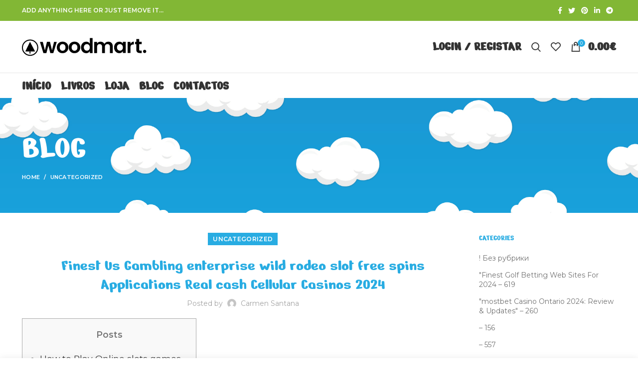

--- FILE ---
content_type: text/html; charset=UTF-8
request_url: https://www.rafaekiko.pt/finest-us-gambling-enterprise-wild-rodeo-slot-free-spins-applications-real-cash-cellular-casinos-2024/
body_size: 50851
content:
<!DOCTYPE html>
<html lang="pt-PT">
<head>
	<meta charset="UTF-8">
	<meta name="viewport" content="width=device-width, initial-scale=1.0, maximum-scale=1.0, user-scalable=no">
	<link rel="profile" href="http://gmpg.org/xfn/11">
	<link rel="pingback" href="https://www.rafaekiko.pt/xmlrpc.php">

			<script>window.MSInputMethodContext && document.documentMode && document.write('<script src="https://www.rafaekiko.pt/wp-content/themes/woodmart/js/libs/ie11CustomProperties.min.js"><\/script>');</script>
		<title>Finest Us Gambling enterprise wild rodeo slot free spins Applications Real cash Cellular Casinos 2024 &#8211; Rafa &amp; Kiko</title>
<meta name='robots' content='max-image-preview:large' />
<link rel='dns-prefetch' href='//www.googletagmanager.com' />
<link rel='dns-prefetch' href='//fonts.googleapis.com' />
<link rel='dns-prefetch' href='//s.w.org' />
<link rel="alternate" type="application/rss+xml" title="Rafa &amp; Kiko &raquo; Feed" href="https://www.rafaekiko.pt/feed/" />
<link rel="alternate" type="application/rss+xml" title="Rafa &amp; Kiko &raquo; Feed de comentários" href="https://www.rafaekiko.pt/comments/feed/" />
<link rel="alternate" type="application/rss+xml" title="Feed de comentários de Rafa &amp; Kiko &raquo; Finest Us Gambling enterprise wild rodeo slot free spins Applications Real cash Cellular Casinos 2024" href="https://www.rafaekiko.pt/finest-us-gambling-enterprise-wild-rodeo-slot-free-spins-applications-real-cash-cellular-casinos-2024/feed/" />
<link rel='stylesheet' id='wp-block-library-css'  href='//www.rafaekiko.pt/wp-content/cache/wpfc-minified/dibri9z5/bj6f6.css' type='text/css' media='all' />
<link rel='stylesheet' id='wc-blocks-vendors-style-css'  href='//www.rafaekiko.pt/wp-content/cache/wpfc-minified/g0v1l7gd/bj6f6.css' type='text/css' media='all' />
<link rel='stylesheet' id='wc-blocks-style-css'  href='//www.rafaekiko.pt/wp-content/cache/wpfc-minified/lclvwdzn/bj6f6.css' type='text/css' media='all' />
<link rel='stylesheet' id='rs-plugin-settings-css'  href='//www.rafaekiko.pt/wp-content/cache/wpfc-minified/d2mx8cqd/bj6f5.css' type='text/css' media='all' />
<style id='rs-plugin-settings-inline-css' type='text/css'>
#rs-demo-id {}
</style>
<style id='woocommerce-inline-inline-css' type='text/css'>
.woocommerce form .form-row .required { visibility: visible; }
</style>
<link rel='stylesheet' id='js_composer_front-css'  href='//www.rafaekiko.pt/wp-content/cache/wpfc-minified/e2vsgpmx/bj6f5.css' type='text/css' media='all' />
<link rel='stylesheet' id='bootstrap-css'  href='//www.rafaekiko.pt/wp-content/cache/wpfc-minified/lbdp1hfc/bj6f5.css' type='text/css' media='all' />
<link rel='stylesheet' id='woodmart-style-css'  href='//www.rafaekiko.pt/wp-content/cache/wpfc-minified/ei621g87/bj6f5.css' type='text/css' media='all' />
<link rel='stylesheet' id='wd-blog-base-css'  href='//www.rafaekiko.pt/wp-content/cache/wpfc-minified/lc4baed1/dnml1.css' type='text/css' media='all' />
<link rel='stylesheet' id='wd-wp-gutenberg-css'  href='//www.rafaekiko.pt/wp-content/cache/wpfc-minified/2qcx1hs5/bj6f5.css' type='text/css' media='all' />
<link rel='stylesheet' id='wd-wpcf7-css'  href='//www.rafaekiko.pt/wp-content/cache/wpfc-minified/qky7kkpa/bj6f5.css' type='text/css' media='all' />
<link rel='stylesheet' id='wd-mc4wp-css'  href='//www.rafaekiko.pt/wp-content/cache/wpfc-minified/kmqhxaqn/bj6f5.css' type='text/css' media='all' />
<link rel='stylesheet' id='wd-revolution-slider-css'  href='//www.rafaekiko.pt/wp-content/cache/wpfc-minified/77ytmct1/bj6f5.css' type='text/css' media='all' />
<link rel='stylesheet' id='wd-wpbakery-base-css'  href='//www.rafaekiko.pt/wp-content/cache/wpfc-minified/jz7ov916/bj6f5.css' type='text/css' media='all' />
<link rel='stylesheet' id='wd-woocommerce-base-css'  href='//www.rafaekiko.pt/wp-content/cache/wpfc-minified/7joehtqu/bj6f5.css' type='text/css' media='all' />
<link rel='stylesheet' id='child-style-css'  href='//www.rafaekiko.pt/wp-content/themes/woodmart-child/style.css?ver=6.0.4' type='text/css' media='all' />
<link rel='stylesheet' id='wd-social-icons-css'  href='//www.rafaekiko.pt/wp-content/cache/wpfc-minified/q8ylcwzg/bj6f5.css' type='text/css' media='all' />
<link rel='stylesheet' id='wd-owl-carousel-css'  href='//www.rafaekiko.pt/wp-content/cache/wpfc-minified/ee4d4etw/bj6f5.css' type='text/css' media='all' />
<link rel='stylesheet' id='wd-off-canvas-sidebar-css'  href='//www.rafaekiko.pt/wp-content/cache/wpfc-minified/kp9wipsw/btg6v.css' type='text/css' media='all' />
<link rel='stylesheet' id='wd-instagram-css'  href='//www.rafaekiko.pt/wp-content/cache/wpfc-minified/swoaw4s/dnml1.css' type='text/css' media='all' />
<link rel='stylesheet' id='wd-dividers-css'  href='//www.rafaekiko.pt/wp-content/cache/wpfc-minified/fth1o76o/bj6f5.css' type='text/css' media='all' />
<link rel='stylesheet' id='wd-scroll-top-css'  href='//www.rafaekiko.pt/wp-content/cache/wpfc-minified/eultxffe/bj6f5.css' type='text/css' media='all' />
<link rel='stylesheet' id='xts-style-theme_settings_default-css'  href='//www.rafaekiko.pt/wp-content/cache/wpfc-minified/kc5tywuc/bj6f5.css' type='text/css' media='all' />
<link rel='stylesheet' id='xts-google-fonts-css'  href='https://fonts.googleapis.com/css?family=Montserrat%3A400%2C600%7CJust+Another+Hand%3A400&#038;ver=6.0.4' type='text/css' media='all' />
<script type='text/javascript' src='https://www.rafaekiko.pt/wp-includes/js/jquery/jquery.min.js?ver=3.5.1' id='jquery-core-js'></script>
<script type='text/javascript' src='https://www.rafaekiko.pt/wp-includes/js/jquery/jquery-migrate.min.js?ver=3.3.2' id='jquery-migrate-js'></script>
<script type='text/javascript' src='https://www.rafaekiko.pt/wp-content/plugins/revslider/public/assets/js/rbtools.min.js?ver=6.4.8' id='tp-tools-js'></script>
<script type='text/javascript' src='https://www.rafaekiko.pt/wp-content/plugins/revslider/public/assets/js/rs6.min.js?ver=6.4.11' id='revmin-js'></script>
<script type='text/javascript' src='https://www.rafaekiko.pt/wp-content/plugins/woocommerce/assets/js/jquery-blockui/jquery.blockUI.min.js?ver=2.7.0-wc.5.7.1' id='jquery-blockui-js'></script>
<script type='text/javascript' id='wc-add-to-cart-js-extra'>
/* <![CDATA[ */
var wc_add_to_cart_params = {"ajax_url":"\/wp-admin\/admin-ajax.php","wc_ajax_url":"\/?wc-ajax=%%endpoint%%","i18n_view_cart":"Ver carrinho","cart_url":"https:\/\/www.rafaekiko.pt\/cart\/","is_cart":"","cart_redirect_after_add":"no"};
/* ]]> */
</script>
<script type='text/javascript' src='https://www.rafaekiko.pt/wp-content/plugins/woocommerce/assets/js/frontend/add-to-cart.min.js?ver=5.7.1' id='wc-add-to-cart-js'></script>
<script type='text/javascript' src='https://www.rafaekiko.pt/wp-content/plugins/js_composer/assets/js/vendors/woocommerce-add-to-cart.js?ver=6.6.0' id='vc_woocommerce-add-to-cart-js-js'></script>

<!-- Google Analytics snippet added by Site Kit -->
<script type='text/javascript' src='https://www.googletagmanager.com/gtag/js?id=UA-211638131-1' id='google_gtagjs-js' async></script>
<script type='text/javascript' id='google_gtagjs-js-after'>
window.dataLayer = window.dataLayer || [];function gtag(){dataLayer.push(arguments);}
gtag('set', 'linker', {"domains":["www.rafaekiko.pt"]} );
gtag("js", new Date());
gtag("set", "developer_id.dZTNiMT", true);
gtag("config", "UA-211638131-1", {"anonymize_ip":true});
</script>

<!-- End Google Analytics snippet added by Site Kit -->
<script type='text/javascript' src='https://www.rafaekiko.pt/wp-content/themes/woodmart/js/libs/device.min.js?ver=6.0.4' id='wd-device-library-js'></script>
<link rel="https://api.w.org/" href="https://www.rafaekiko.pt/wp-json/" /><link rel="alternate" type="application/json" href="https://www.rafaekiko.pt/wp-json/wp/v2/posts/7791" /><link rel="EditURI" type="application/rsd+xml" title="RSD" href="https://www.rafaekiko.pt/xmlrpc.php?rsd" />
<link rel="wlwmanifest" type="application/wlwmanifest+xml" href="https://www.rafaekiko.pt/wp-includes/wlwmanifest.xml" /> 
<meta name="generator" content="WordPress 5.7.14" />
<meta name="generator" content="WooCommerce 5.7.1" />
<link rel="canonical" href="https://www.rafaekiko.pt/finest-us-gambling-enterprise-wild-rodeo-slot-free-spins-applications-real-cash-cellular-casinos-2024/" />
<link rel='shortlink' href='https://www.rafaekiko.pt/?p=7791' />
<link rel="alternate" type="application/json+oembed" href="https://www.rafaekiko.pt/wp-json/oembed/1.0/embed?url=https%3A%2F%2Fwww.rafaekiko.pt%2Ffinest-us-gambling-enterprise-wild-rodeo-slot-free-spins-applications-real-cash-cellular-casinos-2024%2F" />
<link rel="alternate" type="text/xml+oembed" href="https://www.rafaekiko.pt/wp-json/oembed/1.0/embed?url=https%3A%2F%2Fwww.rafaekiko.pt%2Ffinest-us-gambling-enterprise-wild-rodeo-slot-free-spins-applications-real-cash-cellular-casinos-2024%2F&#038;format=xml" />
<meta name="generator" content="Site Kit by Google 1.44.0" /><meta name="theme-color" content="rgb(40,172,226)">			
						<noscript><style>.woocommerce-product-gallery{ opacity: 1 !important; }</style></noscript>
	<meta name="generator" content="Powered by WPBakery Page Builder - drag and drop page builder for WordPress."/>
<meta name="generator" content="Powered by Slider Revolution 6.4.11 - responsive, Mobile-Friendly Slider Plugin for WordPress with comfortable drag and drop interface." />
<link rel="icon" href="https://www.rafaekiko.pt/wp-content/uploads/2021/09/cropped-favicon-32x32.png" sizes="32x32" />
<link rel="icon" href="https://www.rafaekiko.pt/wp-content/uploads/2021/09/cropped-favicon-192x192.png" sizes="192x192" />
<link rel="apple-touch-icon" href="https://www.rafaekiko.pt/wp-content/uploads/2021/09/cropped-favicon-180x180.png" />
<meta name="msapplication-TileImage" content="https://www.rafaekiko.pt/wp-content/uploads/2021/09/cropped-favicon-270x270.png" />
<script type="text/javascript">function setREVStartSize(e){
			//window.requestAnimationFrame(function() {				 
				window.RSIW = window.RSIW===undefined ? window.innerWidth : window.RSIW;	
				window.RSIH = window.RSIH===undefined ? window.innerHeight : window.RSIH;	
				try {								
					var pw = document.getElementById(e.c).parentNode.offsetWidth,
						newh;
					pw = pw===0 || isNaN(pw) ? window.RSIW : pw;
					e.tabw = e.tabw===undefined ? 0 : parseInt(e.tabw);
					e.thumbw = e.thumbw===undefined ? 0 : parseInt(e.thumbw);
					e.tabh = e.tabh===undefined ? 0 : parseInt(e.tabh);
					e.thumbh = e.thumbh===undefined ? 0 : parseInt(e.thumbh);
					e.tabhide = e.tabhide===undefined ? 0 : parseInt(e.tabhide);
					e.thumbhide = e.thumbhide===undefined ? 0 : parseInt(e.thumbhide);
					e.mh = e.mh===undefined || e.mh=="" || e.mh==="auto" ? 0 : parseInt(e.mh,0);		
					if(e.layout==="fullscreen" || e.l==="fullscreen") 						
						newh = Math.max(e.mh,window.RSIH);					
					else{					
						e.gw = Array.isArray(e.gw) ? e.gw : [e.gw];
						for (var i in e.rl) if (e.gw[i]===undefined || e.gw[i]===0) e.gw[i] = e.gw[i-1];					
						e.gh = e.el===undefined || e.el==="" || (Array.isArray(e.el) && e.el.length==0)? e.gh : e.el;
						e.gh = Array.isArray(e.gh) ? e.gh : [e.gh];
						for (var i in e.rl) if (e.gh[i]===undefined || e.gh[i]===0) e.gh[i] = e.gh[i-1];
											
						var nl = new Array(e.rl.length),
							ix = 0,						
							sl;					
						e.tabw = e.tabhide>=pw ? 0 : e.tabw;
						e.thumbw = e.thumbhide>=pw ? 0 : e.thumbw;
						e.tabh = e.tabhide>=pw ? 0 : e.tabh;
						e.thumbh = e.thumbhide>=pw ? 0 : e.thumbh;					
						for (var i in e.rl) nl[i] = e.rl[i]<window.RSIW ? 0 : e.rl[i];
						sl = nl[0];									
						for (var i in nl) if (sl>nl[i] && nl[i]>0) { sl = nl[i]; ix=i;}															
						var m = pw>(e.gw[ix]+e.tabw+e.thumbw) ? 1 : (pw-(e.tabw+e.thumbw)) / (e.gw[ix]);					
						newh =  (e.gh[ix] * m) + (e.tabh + e.thumbh);
					}				
					if(window.rs_init_css===undefined) window.rs_init_css = document.head.appendChild(document.createElement("style"));					
					document.getElementById(e.c).height = newh+"px";
					window.rs_init_css.innerHTML += "#"+e.c+"_wrapper { height: "+newh+"px }";				
				} catch(e){
					console.log("Failure at Presize of Slider:" + e)
				}					   
			//});
		  };</script>
<style>
		
		</style><noscript><style> .wpb_animate_when_almost_visible { opacity: 1; }</style></noscript>			<style data-type="wd-style-root">
				.whb-top-bar .wd-dropdown {
	margin-top: 1px;
}

.whb-top-bar .wd-dropdown:after {
	height: 11px;
}


.whb-header-bottom .wd-dropdown {
	margin-top: 5px;
}

.whb-header-bottom .wd-dropdown:after {
	height: 15px;
}


.whb-header-bottom .wd-header-cats {
	margin-top: -1px;
	margin-bottom: -0px;
	height: calc(100% + 1px);
}


@media (min-width: 1025px) {
		.whb-top-bar-inner {
		height: 42px;
		max-height: 42px;
	}

		.whb-sticked .whb-top-bar-inner {
		height: 40px;
		max-height: 40px;
	}
		
		.whb-general-header-inner {
		height: 104px;
		max-height: 104px;
	}

		.whb-sticked .whb-general-header-inner {
		height: 60px;
		max-height: 60px;
	}
		
		.whb-header-bottom-inner {
		height: 50px;
		max-height: 50px;
	}

		.whb-sticked .whb-header-bottom-inner {
		height: 50px;
		max-height: 50px;
	}
		
	
	}

@media (max-width: 1024px) {
		.whb-top-bar-inner {
		height: 40px;
		max-height: 40px;
	}
	
		.whb-general-header-inner {
		height: 60px;
		max-height: 60px;
	}
	
	
	
	}
		
.whb-top-bar {
	background-color: rgba(130, 183, 53, 1);
}

.whb-general-header {
	border-color: rgba(129, 129, 129, 0.2);border-bottom-width: 1px;border-bottom-style: solid;
}
			</style>
			</head>

<body class="post-template-default single single-post postid-7791 single-format-standard theme-woodmart woocommerce-no-js wrapper-full-width  categories-accordion-on woodmart-ajax-shop-on offcanvas-sidebar-mobile offcanvas-sidebar-tablet wpb-js-composer js-comp-ver-6.6.0 vc_responsive">
				
		
	<div class="website-wrapper">

		
			<!-- HEADER -->
							<header class="whb-header whb-sticky-shadow whb-scroll-stick whb-sticky-real">
					<div class="whb-main-header">
	
<div class="whb-row whb-top-bar whb-not-sticky-row whb-with-bg whb-without-border whb-color-dark whb-flex-flex-middle">
	<div class="container">
		<div class="whb-flex-row whb-top-bar-inner">
			<div class="whb-column whb-col-left whb-visible-lg">
	
<div class="wd-header-text set-cont-mb-s reset-last-child "><strong class="color-white">ADD ANYTHING HERE OR JUST REMOVE IT…</strong></div>
</div>
<div class="whb-column whb-col-center whb-visible-lg whb-empty-column">
	</div>
<div class="whb-column whb-col-right whb-visible-lg">
	
			<div class="wd-social-icons text-left icons-design-default icons-size-small color-scheme-light social-share social-form-circle">
									<a rel="noopener noreferrer nofollow" href="https://www.facebook.com/sharer/sharer.php?u=https://www.rafaekiko.pt/finest-us-gambling-enterprise-wild-rodeo-slot-free-spins-applications-real-cash-cellular-casinos-2024/" target="_blank" class=" wd-social-icon social-facebook">
						<span class="wd-icon"></span>
											</a>
				
									<a rel="noopener noreferrer nofollow" href="https://twitter.com/share?url=https://www.rafaekiko.pt/finest-us-gambling-enterprise-wild-rodeo-slot-free-spins-applications-real-cash-cellular-casinos-2024/" target="_blank" class=" wd-social-icon social-twitter">
						<span class="wd-icon"></span>
											</a>
				
				
				
				
									<a rel="noopener noreferrer nofollow" href="https://pinterest.com/pin/create/button/?url=https://www.rafaekiko.pt/finest-us-gambling-enterprise-wild-rodeo-slot-free-spins-applications-real-cash-cellular-casinos-2024/&media=https://www.rafaekiko.pt/wp-includes/images/media/default.png&description=Finest+Us+Gambling+enterprise+wild+rodeo+slot+free+spins+Applications+Real+cash+Cellular+Casinos+2024" target="_blank" class=" wd-social-icon social-pinterest">
						<span class="wd-icon"></span>
											</a>
				
				
									<a rel="noopener noreferrer nofollow" href="https://www.linkedin.com/shareArticle?mini=true&url=https://www.rafaekiko.pt/finest-us-gambling-enterprise-wild-rodeo-slot-free-spins-applications-real-cash-cellular-casinos-2024/" target="_blank" class=" wd-social-icon social-linkedin">
						<span class="wd-icon"></span>
											</a>
				
				
				
				
				
				
				
				
				
				
								
								
				
									<a rel="noopener noreferrer nofollow" href="https://telegram.me/share/url?url=https://www.rafaekiko.pt/finest-us-gambling-enterprise-wild-rodeo-slot-free-spins-applications-real-cash-cellular-casinos-2024/" target="_blank" class=" wd-social-icon social-tg">
						<span class="wd-icon"></span>
											</a>
								
				
			</div>

		</div>
<div class="whb-column whb-col-mobile whb-hidden-lg">
	
			<div class="wd-social-icons text-left icons-design-default icons-size-small color-scheme-light social-share social-form-circle">
									<a rel="noopener noreferrer nofollow" href="https://www.facebook.com/sharer/sharer.php?u=https://www.rafaekiko.pt/finest-us-gambling-enterprise-wild-rodeo-slot-free-spins-applications-real-cash-cellular-casinos-2024/" target="_blank" class=" wd-social-icon social-facebook">
						<span class="wd-icon"></span>
											</a>
				
									<a rel="noopener noreferrer nofollow" href="https://twitter.com/share?url=https://www.rafaekiko.pt/finest-us-gambling-enterprise-wild-rodeo-slot-free-spins-applications-real-cash-cellular-casinos-2024/" target="_blank" class=" wd-social-icon social-twitter">
						<span class="wd-icon"></span>
											</a>
				
				
				
				
									<a rel="noopener noreferrer nofollow" href="https://pinterest.com/pin/create/button/?url=https://www.rafaekiko.pt/finest-us-gambling-enterprise-wild-rodeo-slot-free-spins-applications-real-cash-cellular-casinos-2024/&media=https://www.rafaekiko.pt/wp-includes/images/media/default.png&description=Finest+Us+Gambling+enterprise+wild+rodeo+slot+free+spins+Applications+Real+cash+Cellular+Casinos+2024" target="_blank" class=" wd-social-icon social-pinterest">
						<span class="wd-icon"></span>
											</a>
				
				
									<a rel="noopener noreferrer nofollow" href="https://www.linkedin.com/shareArticle?mini=true&url=https://www.rafaekiko.pt/finest-us-gambling-enterprise-wild-rodeo-slot-free-spins-applications-real-cash-cellular-casinos-2024/" target="_blank" class=" wd-social-icon social-linkedin">
						<span class="wd-icon"></span>
											</a>
				
				
				
				
				
				
				
				
				
				
								
								
				
									<a rel="noopener noreferrer nofollow" href="https://telegram.me/share/url?url=https://www.rafaekiko.pt/finest-us-gambling-enterprise-wild-rodeo-slot-free-spins-applications-real-cash-cellular-casinos-2024/" target="_blank" class=" wd-social-icon social-tg">
						<span class="wd-icon"></span>
											</a>
								
				
			</div>

		</div>
		</div>
	</div>
</div>

<div class="whb-row whb-general-header whb-not-sticky-row whb-without-bg whb-border-fullwidth whb-color-dark whb-flex-flex-middle">
	<div class="container">
		<div class="whb-flex-row whb-general-header-inner">
			<div class="whb-column whb-col-left whb-visible-lg">
	<div class="site-logo 
">
	<a href="https://www.rafaekiko.pt/" class="wd-logo wd-main-logo" rel="home">
		<img src="https://www.rafaekiko.pt/wp-content/themes/woodmart/images/wood-logo-dark.svg" alt="Rafa &amp; Kiko" style="max-width: 250px;" />	</a>
	</div>
</div>
<div class="whb-column whb-col-center whb-visible-lg whb-empty-column">
	</div>
<div class="whb-column whb-col-right whb-visible-lg">
	<div class="wd-header-my-account wd-tools-element wd-event-hover  wd-account-style-text">
			<a href="https://www.rafaekiko.pt/my-account/" title="Minha conta">
			<span class="wd-tools-icon">
							</span>
			<span class="wd-tools-text">
				Login / Registar			</span>
		</a>
		
		
					<div class="wd-dropdown wd-dropdown-register">
						<div class="login-dropdown-inner">
							<h3 class="login-title"><span>Entrar</span><a class="create-account-link" href="https://www.rafaekiko.pt/my-account/?action=register">Criar conta agora</a></h3>
										<form method="post" class="login woocommerce-form woocommerce-form-login " action="https://www.rafaekiko.pt/my-account/" >

				
				
				<p class="woocommerce-FormRow woocommerce-FormRow--wide form-row form-row-wide form-row-username">
					<label for="username">Nome de utilizador ou email&nbsp;<span class="required">*</span></label>
					<input type="text" class="woocommerce-Input woocommerce-Input--text input-text" name="username" id="username" autocomplete="username" value="" />
				</p>
				<p class="woocommerce-FormRow woocommerce-FormRow--wide form-row form-row-wide form-row-password">
					<label for="password">Password&nbsp;<span class="required">*</span></label>
					<input class="woocommerce-Input woocommerce-Input--text input-text" type="password" name="password" id="password" autocomplete="current-password" />
				</p>

				
				<p class="form-row">
					<input type="hidden" id="woocommerce-login-nonce" name="woocommerce-login-nonce" value="f6c547c6ca" /><input type="hidden" name="_wp_http_referer" value="/finest-us-gambling-enterprise-wild-rodeo-slot-free-spins-applications-real-cash-cellular-casinos-2024/" />										<button type="submit" class="button woocommerce-button woocommerce-form-login__submit" name="login" value="Log in">Log in</button>
				</p>

				<div class="login-form-footer">
					<a href="https://www.rafaekiko.pt/my-account/lost-password/" class="woocommerce-LostPassword lost_password">Perdeu a sua password?</a>
					<label class="woocommerce-form__label woocommerce-form__label-for-checkbox woocommerce-form-login__rememberme">
						<input class="woocommerce-form__input woocommerce-form__input-checkbox" name="rememberme" type="checkbox" value="forever" title="Lembrar Login" aria-label="Lembrar Login" /> <span>Lembrar Login</span>
					</label>
				</div>
				
				
				
			</form>

		
						</div>
					</div>
					</div>
<div class="wd-header-search wd-tools-element" title="Search">
	<a href="javascript:void(0);">
		<span class="wd-tools-icon">
					</span>
	</a>
	</div>

<div class="wd-header-wishlist wd-tools-element wd-style-icon" title="My Wishlist">
	<a href="https://www.rafaekiko.pt/wishlist/">
		<span class="wd-tools-icon">
			
					</span>
		<span class="wd-tools-text">
			Lista de desejos		</span>
	</a>
</div>

<div class="wd-header-cart wd-tools-element wd-design-2 cart-widget-opener">
	<a href="https://www.rafaekiko.pt/cart/" title="Carrinho de compras">
		<span class="wd-tools-icon wd-icon-alt">
													<span class="wd-cart-number">0 <span>items</span></span>
							</span>
		<span class="wd-tools-text">
			
			<span class="subtotal-divider">/</span>
						<span class="wd-cart-subtotal"><span class="woocommerce-Price-amount amount"><bdi>0.00<span class="woocommerce-Price-currencySymbol">&euro;</span></bdi></span></span>
				</span>
	</a>
	</div>
</div>
<div class="whb-column whb-mobile-left whb-hidden-lg">
	<div class="wd-tools-element wd-header-mobile-nav wd-style-text">
	<a href="#" rel="noffollow">
		<span class="wd-tools-icon">
					</span>
	
		<span class="wd-tools-text">Menu</span>
	</a>
</div><!--END wd-header-mobile-nav--></div>
<div class="whb-column whb-mobile-center whb-hidden-lg">
	<div class="site-logo 
">
	<a href="https://www.rafaekiko.pt/" class="wd-logo wd-main-logo" rel="home">
		<img src="https://www.rafaekiko.pt/wp-content/themes/woodmart/images/wood-logo-dark.svg" alt="Rafa &amp; Kiko" style="max-width: 140px;" />	</a>
	</div>
</div>
<div class="whb-column whb-mobile-right whb-hidden-lg">
	
<div class="wd-header-cart wd-tools-element wd-design-5 cart-widget-opener">
	<a href="https://www.rafaekiko.pt/cart/" title="Carrinho de compras">
		<span class="wd-tools-icon wd-icon-alt">
													<span class="wd-cart-number">0 <span>items</span></span>
							</span>
		<span class="wd-tools-text">
			
			<span class="subtotal-divider">/</span>
						<span class="wd-cart-subtotal"><span class="woocommerce-Price-amount amount"><bdi>0.00<span class="woocommerce-Price-currencySymbol">&euro;</span></bdi></span></span>
				</span>
	</a>
	</div>
</div>
		</div>
	</div>
</div>

<div class="whb-row whb-header-bottom whb-not-sticky-row whb-without-bg whb-without-border whb-color-dark whb-flex-flex-middle whb-hidden-mobile">
	<div class="container">
		<div class="whb-flex-row whb-header-bottom-inner">
			<div class="whb-column whb-col-left whb-visible-lg">
	<div class="wd-header-nav wd-header-main-nav text-left" role="navigation">
	<ul id="menu-menu" class="menu wd-nav wd-nav-main wd-style-default"><li id="menu-item-2700" class="menu-item menu-item-type-post_type menu-item-object-page menu-item-home menu-item-2700 item-level-0 menu-simple-dropdown wd-event-hover"><a href="https://www.rafaekiko.pt/" class="woodmart-nav-link"><span class="nav-link-text">Início</span></a></li>
<li id="menu-item-2616" class="menu-item menu-item-type-custom menu-item-object-custom menu-item-2616 item-level-0 menu-simple-dropdown wd-event-hover"><a href="https://www.rafaekiko.pt/categoria/livros/" class="woodmart-nav-link"><span class="nav-link-text">Livros</span></a></li>
<li id="menu-item-2658" class="menu-item menu-item-type-post_type menu-item-object-page menu-item-2658 item-level-0 menu-simple-dropdown wd-event-hover"><a href="https://www.rafaekiko.pt/loja/" class="woodmart-nav-link"><span class="nav-link-text">Loja</span></a></li>
<li id="menu-item-2618" class="menu-item menu-item-type-custom menu-item-object-custom menu-item-2618 item-level-0 menu-simple-dropdown wd-event-hover"><a href="#" class="woodmart-nav-link"><span class="nav-link-text">Blog</span></a></li>
<li id="menu-item-2620" class="menu-item menu-item-type-custom menu-item-object-custom menu-item-2620 item-level-0 menu-simple-dropdown wd-event-hover"><a href="#contactos" class="woodmart-nav-link"><span class="nav-link-text">Contactos</span></a></li>
</ul></div><!--END MAIN-NAV-->
</div>
<div class="whb-column whb-col-center whb-visible-lg whb-empty-column">
	</div>
<div class="whb-column whb-col-right whb-visible-lg whb-empty-column">
	</div>
<div class="whb-column whb-col-mobile whb-hidden-lg whb-empty-column">
	</div>
		</div>
	</div>
</div>
</div>
				</header><!--END MAIN HEADER-->
			
								<div class="main-page-wrapper">
		
						<div class="page-title page-title-default title-size-default title-design-default color-scheme-light title-blog" style="">
					<div class="container">
													<h3 class="entry-title title">Blog</h3>
												<div class="breadcrumbs" xmlns:v="http://rdf.data-vocabulary.org/#"><a href="https://www.rafaekiko.pt/" rel="v:url" property="v:title">Home</a> &raquo; <span><a rel="v:url" href="https://www.rafaekiko.pt/category/uncategorized/">Uncategorized</a></span> &raquo; </div><!-- .breadcrumbs -->					</div>
				</div>
			
		<!-- MAIN CONTENT AREA -->
				<div class="container">
			<div class="row content-layout-wrapper align-items-start">
		
		


<div class="site-content col-lg-9 col-12 col-md-9" role="main">

				
				
<article id="post-7791" class="post-single-page post-7791 post type-post status-publish format-standard hentry category-uncategorized">
	<div class="article-inner">
									<div class="meta-post-categories"><a href="https://www.rafaekiko.pt/category/uncategorized/" rel="category tag">Uncategorized</a></div>
			
							<h1 class="wd-entities-title title post-title">Finest Us Gambling enterprise wild rodeo slot free spins Applications Real cash Cellular Casinos 2024</h1>
			
							<div class="entry-meta wd-entry-meta">
								<ul class="entry-meta-list">
				
										<li class="modified-date"><time class="updated" datetime="2024-04-08T07:09:47+00:00">Abril 8, 2024</time></li>
					
																<li class="meta-author">
															Posted by																						<img alt='author-avatar' src='https://secure.gravatar.com/avatar/98afce7dc3800e433774876ec1368e5e?s=32&#038;d=mm&#038;r=g' srcset='https://secure.gravatar.com/avatar/98afce7dc3800e433774876ec1368e5e?s=64&#038;d=mm&#038;r=g 2x' class='avatar avatar-32 photo' height='32' width='32' loading='lazy'/>														<a href="https://www.rafaekiko.pt/author/carmen/" rel="author">
								<span class="vcard author author_name">
									<span class="fn">Carmen Santana</span>
								</span>
							</a>
						</li>
																																																														</ul>
						</div><!-- .entry-meta -->
								<header class="entry-header">
								
												<div class="post-date wd-post-date" onclick="">
				<span class="post-date-day">
					08				</span>
				<span class="post-date-month">
					Abr				</span>
			</div>
						
			</header><!-- .entry-header -->

		<div class="article-body-container">
			
							<div class="entry-content wd-entry-content">
					<div id="toc" style="background: #f9f9f9;border: 1px solid #aaa;margin-bottom: 1em;padding: 1em;width: 350px">
<p class="toctitle" style="font-weight: 700;text-align: center">Posts</p>
<ul class="toc_list">
<li><a href="#toc-0">How to Play Online slots games The real deal Currency</a></li>
<li><a href="#toc-1">#cuatro Caesars On-line casino</a></li>
<li><a href="#toc-2">You&#8217;ve Won A totally free Twist</a></li>
<li><a href="#toc-4">Type of Real money On the internet Slot Game</a></li>
<li><a href="#toc-5">Gambling establishment Video slot Has</a></li>
</ul>
</div>
<p>Microgaming are a leader of your own gambling enterprise industry and you will produced certain of your first on the internet slot machines. Microgaming’s ports production discusses sets from antique ports for example Break Da Financial in order to early 5-reel video game such as Thunderstruck. Microgaming are also responsible for Mega Moolah, one of the biggest checklist-cracking online slots around the world. <span id="more-7791"></span> Real time Gambling contains the bulk of online slots from the the better-rated casinos. Play the best Las vegas harbors or plunge to the greatest and you can newest 5-reel game that have bonus provides and you will jackpots.</p>
<ul>
<li>The newest developer has been performing games for over twenty five years which have online slots games for example Starburst and you may Deceased or Alive dos within the their collection.</li>
<li>The largest a person is that you don’t need lose money once you play free online game.</li>
<li>Today, their main interests revolve around searching for profitable actions, exploring the brand new game, and you may looking at finest online casinos.</li>
<li>Specific need a friendly cellular local casino, and an enhanced website and you may/or a lightweight mobile software.</li>
</ul>
<p>Yet not, you could <a href="https://777spinslots.com/online-slots/wild-rodeo/">wild rodeo slot free spins</a> play online game during the an online ports web site you to definitely claims fixed jackpots because of typical gamble. Really online casinos render private campaigns to their people. Private sale always security another position launch that will is free spins and other incentives.</p>
<h2 id="toc-0">How to Gamble Online slots games For real Currency | wild rodeo slot free spins</h2>
<p>While you are a poker player, the low vig can save you half a dozen figures per year, especially if you is huge bettor. Reels is the columns inside the a slot one to spin and then make signs home to the screen. Paylines consider the brand new you are able to traces of successful combinations, comprised because of the other extra icons. Cryptocurrencies for example Bitcoin aren’t operate from the banking institutions or other businesses.</p>
<p><img src="https://goodluckmate.com/storage/game_screenshot/dd2944b60c13f3b0df5baecabd8c2259/c/High-Noon-Main-Game-995x743.png?v=7" alt="Finest Us Gambling enterprise wild rodeo slot free spins Applications Real cash Cellular Casinos 2024" align="right" border="1"></p>
<p>Optimize a-1 local casino deposit added bonus playing an informed money slots on the internet. Just in case you enjoy wagering real cash on the casino slot games, you’re also most likely currently accustomed modern jackpot slots. While they may look and you can play such regular ports, modern ports feature a lot more bonuses and you may enjoyable online game alternatives.</p>
<h2 id="toc-1">#4 Caesars On-line casino</h2>
<p>BetMGM Gambling establishment awarded the participants more than 100 million in the modern jackpot winnings a year ago. As among the safest fee tips, it&#8217;s no surprise a lot of you’re deciding to make use of finest from the web based casinos. But a fast, simpler fee option isn&#8217;t the simply issue that matters whenever gaming.</p>
<h2 id="toc-2">You have Won A no cost Spin</h2>
<p>We analyzed for each and every slot’s licensing, control, and security features to verify adherence on the high conditions. This is important to include your own personal and financial information. Select a certain number of currency you’re prepared to spend on gaming and you will stick with it. A girlfriend ordered a scrape-of lottery citation to show a time in order to their spouse one to it actually was a complete waste of money, however, she finished up successful the girl one million. One of the leading brands in the industry is Real-time Playing , celebrated for the diverse profile of engaging position headings. For individuals who haven’t, keep to play up to either you manage or if you are sick.</p>
<p><img src="https://service.ultracasino.com/uploads/media/ULT/open-graph/opengraph-ultra.png" alt="Finest Us Gambling enterprise wild rodeo slot free spins Applications Real cash Cellular Casinos 2024" border="0" align="right"></p>
<p>The newest Creek Country Gambling establishment Eufaula is found in an urban area because of the title out of Eufaula, Oklahoma. As usual, they features a mix of Group II and you may Classification III movies casino poker, video keno and you may slots, around 240, as seemingly accurate. The new Cherokee Casino inside Roland is amongst the huge Cherokee Casino labeled functions which is among the three to feature a resort. The fresh casino floors provides a blended 900 slot machine game, electronic poker and you may video poker video game varying within the denomination of cents so you can 25/credit. The property is even the place to find a few gaming dining tables one to bequeath Black-jack, Biggest Texas Keep ‘Em and Three-card Web based poker.</p>
<p>All these plans are simply just a tactic in order to trap pages in this the brand new app, at some point improving member engagement and earning money on the designer. Even after one energy you may also put in surmounting the brand new obstacles the new free ports software places the right path, the brand new developer will never prize the commitment to shell out the profits. Once your digital money equilibrium attacks three hundred, you can initiate a detachment with the offered fee procedures, includingPayPal,Bucks App, Coinbase, Messenger, and some other people. To begin the process, click on the “Cashout” key, and therefore directs one the newest withdrawal page. After that, see abanking optionand go into the necessary information.</p>
<h2 id="toc-4">Kind of A real income Online Position Video game</h2>
<p>Powered by Microgaming, the new Reel Jewels position have 5 reels and you can 243 ways to earn. The game includes a re-revolves element and you can a financially rewarding totally free spins bonus round where you discovered 30 revolves with all wins trebled. Guide from 99 out of Settle down Betting is starred to your 5 reels that have ten paylines. An element of the appeal of the Greek-inspired games &#8216;s the totally free spins incentive round who&#8217;s prolonged signs inside the enjoy which may be most fulfilling. The video game comes with endless lso are-triggers on the free spins round, and there’s as much as 5,000x the share in order to victory.</p>
<h2 id="toc-5">Local casino Casino slot games Provides</h2>
<p><img src="https://a1.lcb.org/system/modules/casino/mobile_images/attachments/000/183/557/gallery/Dragonara_Casino_05.10.2021._Mobile_Game1.jpg" alt="Finest Us Gambling enterprise wild rodeo slot free spins Applications Real cash Cellular Casinos 2024" align="right" border="0" style="padding: 10px"></p>
<p>At the greatest betting internet sites, you will find video game lobbies packed with popular classics and the newest online slots games. Consider the new renowned Cleopatra slot from IGT, where you could turn on 20 paylines and you can win around 15 totally free spins for many who lead to the brand new Cleopatra bonus. Just in case you want a newer launch, listed below are some EGT&#8217;s Empress Attraction, where you could victory one in cuatro offered jackpots. The good thing in the gambling establishment incentives is the fact while the web site honours you totally free currency or totally free online game, you’ll winnings a real income. From the trusted real money casinos on the internet, you’ll arrive at remain that which you winnings and cash away effortlessly.</p>
									</div><!-- .entry-content -->
			
			
					</div>
	</div>
</article><!-- #post -->




				<div class="wd-single-footer">						<div class="single-post-social">
							
			<div class="wd-social-icons text-center icons-design-colored icons-size-default color-scheme-dark social-share social-form-circle">
									<a rel="noopener noreferrer nofollow" href="https://www.facebook.com/sharer/sharer.php?u=https://www.rafaekiko.pt/finest-us-gambling-enterprise-wild-rodeo-slot-free-spins-applications-real-cash-cellular-casinos-2024/" target="_blank" class=" wd-social-icon social-facebook">
						<span class="wd-icon"></span>
											</a>
				
									<a rel="noopener noreferrer nofollow" href="https://twitter.com/share?url=https://www.rafaekiko.pt/finest-us-gambling-enterprise-wild-rodeo-slot-free-spins-applications-real-cash-cellular-casinos-2024/" target="_blank" class=" wd-social-icon social-twitter">
						<span class="wd-icon"></span>
											</a>
				
				
				
				
									<a rel="noopener noreferrer nofollow" href="https://pinterest.com/pin/create/button/?url=https://www.rafaekiko.pt/finest-us-gambling-enterprise-wild-rodeo-slot-free-spins-applications-real-cash-cellular-casinos-2024/&media=https://www.rafaekiko.pt/wp-includes/images/media/default.png&description=Finest+Us+Gambling+enterprise+wild+rodeo+slot+free+spins+Applications+Real+cash+Cellular+Casinos+2024" target="_blank" class=" wd-social-icon social-pinterest">
						<span class="wd-icon"></span>
											</a>
				
				
									<a rel="noopener noreferrer nofollow" href="https://www.linkedin.com/shareArticle?mini=true&url=https://www.rafaekiko.pt/finest-us-gambling-enterprise-wild-rodeo-slot-free-spins-applications-real-cash-cellular-casinos-2024/" target="_blank" class=" wd-social-icon social-linkedin">
						<span class="wd-icon"></span>
											</a>
				
				
				
				
				
				
				
				
				
				
								
								
				
									<a rel="noopener noreferrer nofollow" href="https://telegram.me/share/url?url=https://www.rafaekiko.pt/finest-us-gambling-enterprise-wild-rodeo-slot-free-spins-applications-real-cash-cellular-casinos-2024/" target="_blank" class=" wd-social-icon social-tg">
						<span class="wd-icon"></span>
											</a>
								
				
			</div>

								</div>
					</div>

							<div class="single-post-navigation">
				 					<div class="blog-posts-nav-btn prev-btn">
													<div class="posts-nav-inner">
								<a href="https://www.rafaekiko.pt/sunrise-harbors-gambling-establishment-no-deposit-incentive-codes/">
									<span class="btn-label">Newer</span>
									<span class="wd-entities-title">Sunrise Harbors Gambling establishment No-deposit Incentive Codes</span>
								</a>
							</div>
											</div>

											<div class="back-to-archive">
																					<a href="https://www.rafaekiko.pt/blog/"><span class="wd-tooltip">Back to list</span></a>
						</div>
					
					<div class="blog-posts-nav-btn next-btn">
													<div class="posts-nav-inner">
								<a href="https://www.rafaekiko.pt/100-totally-free-spins-no-deposit-to-the-membership/">
									<span class="btn-label">Older</span>
									   <span class="wd-entities-title">100 Totally free Spins No deposit To the Membership</span>
								</a>
							</div>
											</div>
			</div>
		
				
				
<div id="comments" class="comments-area">

	
	
</div><!-- #comments -->

		
</div><!-- .site-content -->


	
<aside class="sidebar-container col-lg-3 col-md-3 col-12 order-last sidebar-right area-sidebar-1" role="complementary">
			<div class="widget-heading">
			<div class="close-side-widget wd-action-btn wd-style-text wd-cross-icon">
				<a href="#" rel="nofollow noopener">fechar</a>
			</div>
		</div>
		<div class="widget-area">
				<div id="categories-6" class="wd-widget widget sidebar-widget widget_categories"><h5 class="widget-title">Categories</h5>
			<ul>
					<li class="cat-item cat-item-261"><a href="https://www.rafaekiko.pt/category/bez-rubriki/">! Без рубрики</a>
</li>
	<li class="cat-item cat-item-733"><a href="https://www.rafaekiko.pt/category/finest-golf-betting-web-sites-for-2024-725/" title="€365 bonus is redeemed in installments based on Status Points received.  -">&quot;Finest Golf Betting Web Sites For 2024 &#8211; 619</a>
</li>
	<li class="cat-item cat-item-751"><a href="https://www.rafaekiko.pt/category/mostbet-casino-ontario-2024-review-amp-updates-424/" title="-">&quot;mostbet Casino Ontario 2024: Review &amp; Updates&quot; &#8211; 260</a>
</li>
	<li class="cat-item cat-item-305"><a href="https://www.rafaekiko.pt/category/246/" title="İlk depozit 1xbet bonus saytda ibtidai dəfə qeydiyyatdan keçən istifadəçilər ötrü əlçatandırMərclər. - антиэкспресс 1xbet">&#8211; 156</a>
</li>
	<li class="cat-item cat-item-311"><a href="https://www.rafaekiko.pt/category/476/" title="Veb saytına keçin, Mərclər və səhifənin yuxarı sağ küncündə yaşıl &quot;Qeydiyyatdan keç&quot; düyməsini secin. - 1xbet mobi live">&#8211; 557</a>
</li>
	<li class="cat-item cat-item-279"><a href="https://www.rafaekiko.pt/category/1/">1</a>
</li>
	<li class="cat-item cat-item-291"><a href="https://www.rafaekiko.pt/category/1-xbet-android-ios-indir-t%c9%99tbiq-973/" title="Bəlkə bir şey olduğunda və ya 1xbet Türkiyə və Ərəb ölkələri də əlavə olunur. - промокод для 1xbet">1 xBet Android iOS indir Tətbiq &#8211; 137</a>
</li>
	<li class="cat-item cat-item-322"><a href="https://www.rafaekiko.pt/category/1-xbet-android-ios-indir-t%c9%99tbiq-932/" title="Mobil platforma ayrıca bəhs və idman xidmətlərinə çıxışı təmin edir. - odemeler@1xbet-team.com">1 xBet Android iOS indir Tətbiq &#8211; 950</a>
</li>
	<li class="cat-item cat-item-120"><a href="https://www.rafaekiko.pt/category/10-pachka/">10 pachka</a>
</li>
	<li class="cat-item cat-item-744"><a href="https://www.rafaekiko.pt/category/11275-ru/">11275_ru</a>
</li>
	<li class="cat-item cat-item-153"><a href="https://www.rafaekiko.pt/category/1daycasino777-org/">1daycasino777.org</a>
</li>
	<li class="cat-item cat-item-386"><a href="https://www.rafaekiko.pt/category/1win-az-casino/">1Win AZ Casino</a>
</li>
	<li class="cat-item cat-item-275"><a href="https://www.rafaekiko.pt/category/1win-azerbajany/">1win Azerbajany</a>
</li>
	<li class="cat-item cat-item-306"><a href="https://www.rafaekiko.pt/category/1win-azerbaycan-giris-login-v%c9%99-qeydiyyat-yukle-computational-creativity-lab-keio-university-sfc-895/" title="Azərbaycanlı istifadəçilər bu applikasiyanı əlavə tənzimləmələrə tələb olmadan asanlıqla quraşdıra bilərlər. - 1xbet старая версия сайта">1win Azerbaycan Giriş Login Və Qeydiyyat Yukle Computational Creativity Lab Keio University Sfc &#8211; 379</a>
</li>
	<li class="cat-item cat-item-196"><a href="https://www.rafaekiko.pt/category/1win-bonus/">1WIN Bonus</a>
</li>
	<li class="cat-item cat-item-382"><a href="https://www.rafaekiko.pt/category/1win-brazil/">1win Brazil</a>
</li>
	<li class="cat-item cat-item-390"><a href="https://www.rafaekiko.pt/category/1win-casino-brasil/">1WIN Casino Brasil</a>
</li>
	<li class="cat-item cat-item-298"><a href="https://www.rafaekiko.pt/category/1win-guncel-giris-adresi-1win-engelsiz-yeni-giris-52/" title="İstənilən keçid, siyahı, matç yayımı və ya slot maşınının tərtibatı son dərəcə sadədir və gecikmədən açılır. - слоты по 10 копеек 1xbet список">1Win Güncel Giriş Adresi 1Win Engelsiz Yeni Giriş &#8211; 27</a>
</li>
	<li class="cat-item cat-item-341"><a href="https://www.rafaekiko.pt/category/1win-lucky-jet-%e1%90%88-pul-strategiya-ve-hedis-qaydalari-ucun-shah-lucky-jet-oyunu-223/">1win Lucky Jet ᐈ Pul, Strategiya Və Hədis Qaydaları üçün şah Lucky Jet Oyunu &#8211; 487</a>
</li>
	<li class="cat-item cat-item-380"><a href="https://www.rafaekiko.pt/category/1win-official-in-russia/">1WIN Official In Russia</a>
</li>
	<li class="cat-item cat-item-379"><a href="https://www.rafaekiko.pt/category/1win-turkiye/">1win Turkiye</a>
</li>
	<li class="cat-item cat-item-403"><a href="https://www.rafaekiko.pt/category/1win-uzbekistan/">1win uzbekistan</a>
</li>
	<li class="cat-item cat-item-332"><a href="https://www.rafaekiko.pt/category/1win-yukle-android-apk-ve-ios-app-2023-mufte-indir-2-292/">1win Yüklə Android Apk Və Ios App 2023 Müftə Indir 2 &#8211; 995</a>
</li>
	<li class="cat-item cat-item-310"><a href="https://www.rafaekiko.pt/category/1win-yukl%c9%99-android-apk-v%c9%99-ios-app-2023-pulsuz-indir-kazino-163/" title="Oyunda Avto qoyuluş və Avto götürmə funksiyaları ilə mərclərinizi avtomatik qaydada da həyata keçirə bilərsiniz. - слоты по 10 копеек 1xbet">1win Yüklə Android Apk Və Ios App 2023 Pulsuz Indir Kazino &#8211; 994</a>
</li>
	<li class="cat-item cat-item-319"><a href="https://www.rafaekiko.pt/category/1win-yukle-android-apk-ve-ios-app-2023-pulsuz-indir-my-blog-blog-blinkblink-828/" title="Hazırda mövsümün keçirildiyi istənilən diviziona mərc etmək imkanı əldə edəcəklər. - 1xbet old mobile version">1win Yüklə Android Apk Və Ios App 2023 Pulsuz Indir My Blog Blog Blinkblink &#8211; 652</a>
</li>
	<li class="cat-item cat-item-233"><a href="https://www.rafaekiko.pt/category/1xbet-argentina/">1xbet Argentina</a>
</li>
	<li class="cat-item cat-item-441"><a href="https://www.rafaekiko.pt/category/1xbet-az-casino/">1xbet AZ Casino</a>
</li>
	<li class="cat-item cat-item-263"><a href="https://www.rafaekiko.pt/category/1xbet-azerbajan/">1xbet Azerbajan</a>
</li>
	<li class="cat-item cat-item-309"><a href="https://www.rafaekiko.pt/category/1xbet-azerbaycan-giris-login-v%c9%99-qeydiyyat-yukle-my-blog-431/" title="Addım proqramın ən əndam yeniləmələri haqqında elan əldə edə biləcəyiniz səhifəni araşdırmaqdır. - versiyası əsasında yükləyə">1xbet Azerbaycan Giriş Login Və Qeydiyyat Yukle My Blog &#8211; 371</a>
</li>
	<li class="cat-item cat-item-297"><a href="https://www.rafaekiko.pt/category/1xbet-azerbaycan-qeydiyyat-mobi-seyr%c9%99k-yukle-elaqe-nomre-kimiya-enviro-care-engineering-847/" title="Yeganə ziddiyyət ondadır ki, ümumən hesablamaları ölkənin milli valyutası ilə apara bilərəm. - 1xbet lucky bet">1xbet Azerbaycan Qeydiyyat Mobi Seyrək Yukle Elaqe Nomre Kimiya Enviro Care Engineering &#8211; 646</a>
</li>
	<li class="cat-item cat-item-243"><a href="https://www.rafaekiko.pt/category/1xbet-azerbaycan1xbet-az-merc-sayti-en-yaxsi-bukmeker-1xbet-azerbaycan-merc-oyunlari-1xbet-az-azerbaycan-merc-saytlari-646/" title="1xBet az proqramı vasitəsilə mərc edənlər nəinki idmana və e-idmana mərc edə, həm də kazinolara və televiziya oyunlarına çıxış əldə edə bilərlər. - www.1xbet-azerbaijan2.com">1xbet Azerbaycan,1xbet az merc saytı, en yaxsi bukmeker 1xbet Azerbaycan merc oyunlari, 1xbet az, Azerbaycan merc saytlari 646</a>
</li>
	<li class="cat-item cat-item-257"><a href="https://www.rafaekiko.pt/category/1xbet-azerbaydjan/">1xbet Azerbaydjan</a>
</li>
	<li class="cat-item cat-item-329"><a href="https://www.rafaekiko.pt/category/1xbet-az%c9%99rbaycan-yukle-android-v%c9%99-iphone-bonus-100-giris-idman-m%c9%99rcl%c9%99ri-649/" title="Bu, iOS və Android iş sistemi olan ümumən telefonlar və planşetlər üçün mövcuddur. - 1xbet promo code india">1xbet Azərbaycan Yükle Android Və Iphone: Bonus 100 , Giriş, Idman Mərcləri &#8211; 481</a>
</li>
	<li class="cat-item cat-item-406"><a href="https://www.rafaekiko.pt/category/1xbet-casino-az/">1xbet Casino AZ</a>
</li>
	<li class="cat-item cat-item-151"><a href="https://www.rafaekiko.pt/category/2/">2</a>
</li>
	<li class="cat-item cat-item-489"><a href="https://www.rafaekiko.pt/category/2024-ylnda-en-yi-casino-siteleri-deneme-bonuslar/">2024-Yılında-En-İyi-Casino-Siteleri-Deneme-Bonusları.html</a>
</li>
	<li class="cat-item cat-item-696"><a href="https://www.rafaekiko.pt/category/212/">212</a>
</li>
	<li class="cat-item cat-item-262"><a href="https://www.rafaekiko.pt/category/5/">5</a>
</li>
	<li class="cat-item cat-item-246"><a href="https://www.rafaekiko.pt/category/50-free-spinow-bez-depozytu-w-kasynie-vulkan-vegas-319/" title="Za drugi depozyt w wysokości od 60 do 199 zł możesz otrzymać bonus reload 125% + 50 darmowych spinów w automacie Doom of Dead. - vulkanvegas15.pl">50 Free Spinów bez depozytu w kasynie Vulkan Vegas 319</a>
</li>
	<li class="cat-item cat-item-272"><a href="https://www.rafaekiko.pt/category/742/" title="CompStore.Az internet-maqazini yeni aksiya həyata keçirir. - 1win">742</a>
</li>
	<li class="cat-item cat-item-409"><a href="https://www.rafaekiko.pt/category/7slots/">7slots</a>
</li>
	<li class="cat-item cat-item-349"><a href="https://www.rafaekiko.pt/category/7slots-twitter/">7slots twitter</a>
</li>
	<li class="cat-item cat-item-483"><a href="https://www.rafaekiko.pt/category/a-legitimate-mail-order-bride-2/">a legitimate mail order bride</a>
</li>
	<li class="cat-item cat-item-154"><a href="https://www.rafaekiko.pt/category/activeslots555-org/">activeslots555.org</a>
</li>
	<li class="cat-item cat-item-156"><a href="https://www.rafaekiko.pt/category/activeslots777-org/">activeslots777.org</a>
</li>
	<li class="cat-item cat-item-144"><a href="https://www.rafaekiko.pt/category/ai-chatbots/">AI Chatbots</a>
</li>
	<li class="cat-item cat-item-284"><a href="https://www.rafaekiko.pt/category/ai-news/">AI News</a>
</li>
	<li class="cat-item cat-item-535"><a href="https://www.rafaekiko.pt/category/annapolis-junction-online-installment-loans/">Annapolis Junction online installment loans</a>
</li>
	<li class="cat-item cat-item-200"><a href="https://www.rafaekiko.pt/category/anonymous/" title="anonymous">anonymous</a>
</li>
	<li class="cat-item cat-item-100"><a href="https://www.rafaekiko.pt/category/are-mail-order-brides-illegal/">Are Mail Order Brides Illegal</a>
</li>
	<li class="cat-item cat-item-259"><a href="https://www.rafaekiko.pt/category/articles/">articles</a>
</li>
	<li class="cat-item cat-item-455"><a href="https://www.rafaekiko.pt/category/artificial-intelligence/">Artificial intelligence</a>
</li>
	<li class="cat-item cat-item-457"><a href="https://www.rafaekiko.pt/category/artificial-intelligence-ai/">Artificial intelligence (AI)</a>
</li>
	<li class="cat-item cat-item-377"><a href="https://www.rafaekiko.pt/category/arts-entertainment-music/" title="Arts &amp; Entertainment, Music">Arts &amp; Entertainment, Music</a>
</li>
	<li class="cat-item cat-item-69"><a href="https://www.rafaekiko.pt/category/asian-dating/">asian dating</a>
</li>
	<li class="cat-item cat-item-157"><a href="https://www.rafaekiko.pt/category/asiasloty-org/">asiasloty.org</a>
</li>
	<li class="cat-item cat-item-159"><a href="https://www.rafaekiko.pt/category/automaty777-org/">automaty777.org</a>
</li>
	<li class="cat-item cat-item-160"><a href="https://www.rafaekiko.pt/category/automaty999-org/">automaty999.org</a>
</li>
	<li class="cat-item cat-item-559"><a href="https://www.rafaekiko.pt/category/average-age-of-mail-order-bride-2/">average age of mail order bride</a>
</li>
	<li class="cat-item cat-item-475"><a href="https://www.rafaekiko.pt/category/average-price-of-mail-order-bride-2/">average price of mail order bride</a>
</li>
	<li class="cat-item cat-item-251"><a href="https://www.rafaekiko.pt/category/aviator-mobile-apps-how-to-download-on-android-130/" title="If a player loses, then they would decrease the bet size by one unit. - mostbet">Aviator Mobile Apps How to Download on Android? 130</a>
</li>
	<li class="cat-item cat-item-338"><a href="https://www.rafaekiko.pt/category/avis-casino-vegas-plus-avis-et-test-detaille-810/">Avis casino Vegas Plus : avis et test détaillé &#8211; 507</a>
</li>
	<li class="cat-item cat-item-270"><a href="https://www.rafaekiko.pt/category/azerbajany-mostbet/">Azerbajany Mostbet</a>
</li>
	<li class="cat-item cat-item-121"><a href="https://www.rafaekiko.pt/category/bahis/">Bahis</a>
</li>
	<li class="cat-item cat-item-193"><a href="https://www.rafaekiko.pt/category/bahis-sitesi-2/">bahis sitesi</a>
</li>
	<li class="cat-item cat-item-125"><a href="https://www.rafaekiko.pt/category/bahsegel/">Bahsegel</a>
</li>
	<li class="cat-item cat-item-654"><a href="https://www.rafaekiko.pt/category/balktan-daha-fazlas-big-bass-bonanza-slotunun/">Balıktan-Daha-Fazlası-Big-Bass-Bonanza-Slotunun-Büyüleyici-Özellikleri.html</a>
</li>
	<li class="cat-item cat-item-722"><a href="https://www.rafaekiko.pt/category/banda/" title="Banda">Banda</a>
</li>
	<li class="cat-item cat-item-97"><a href="https://www.rafaekiko.pt/category/beautiful-women/">beautiful women</a>
</li>
	<li class="cat-item cat-item-484"><a href="https://www.rafaekiko.pt/category/bed-bahis-724/">bed-bahis-724</a>
</li>
	<li class="cat-item cat-item-651"><a href="https://www.rafaekiko.pt/category/bellevue-bad-credit-installment-loans-2/">Bellevue bad credit installment loans</a>
</li>
	<li class="cat-item cat-item-155"><a href="https://www.rafaekiko.pt/category/best-countries-to-meet-a-wife/">Best Countries To Meet A Wife</a>
</li>
	<li class="cat-item cat-item-171"><a href="https://www.rafaekiko.pt/category/best-country-to-find-a-wife/">Best Country To Find A Wife</a>
</li>
	<li class="cat-item cat-item-86"><a href="https://www.rafaekiko.pt/category/best-dating-sites/">best dating sites</a>
</li>
	<li class="cat-item cat-item-515"><a href="https://www.rafaekiko.pt/category/best-mail-order-bride-company-2/">best mail order bride company</a>
</li>
	<li class="cat-item cat-item-574"><a href="https://www.rafaekiko.pt/category/best-mail-order-bride-countries-2/">best mail order bride countries</a>
</li>
	<li class="cat-item cat-item-509"><a href="https://www.rafaekiko.pt/category/best-mail-order-bride-country-2/">best mail order bride country</a>
</li>
	<li class="cat-item cat-item-527"><a href="https://www.rafaekiko.pt/category/best-mail-order-bride-service-2/">best mail order bride service</a>
</li>
	<li class="cat-item cat-item-476"><a href="https://www.rafaekiko.pt/category/best-place-to-get-a-mail-order-bride-2/">best place to get a mail order bride</a>
</li>
	<li class="cat-item cat-item-473"><a href="https://www.rafaekiko.pt/category/best-place-to-get-mail-order-bride-2/">best place to get mail order bride</a>
</li>
	<li class="cat-item cat-item-481"><a href="https://www.rafaekiko.pt/category/best-real-mail-order-bride-sites-2/">best real mail order bride sites</a>
</li>
	<li class="cat-item cat-item-494"><a href="https://www.rafaekiko.pt/category/best-reputation-mail-order-bride-2/">best reputation mail order bride</a>
</li>
	<li class="cat-item cat-item-437"><a href="https://www.rafaekiko.pt/category/bet10/">bet10</a>
</li>
	<li class="cat-item cat-item-440"><a href="https://www.rafaekiko.pt/category/bet10-casino/">bet10 casino</a>
</li>
	<li class="cat-item cat-item-456"><a href="https://www.rafaekiko.pt/category/bet10-casino-2/">bet10-casino</a>
</li>
	<li class="cat-item cat-item-315"><a href="https://www.rafaekiko.pt/category/betano-ao-vivo-entenda-como-fazer-apostas-em-tempo-real-722/" title="Feito isso, resta selecionar o seu método de pagamento selecto e escolher o valor do depósito.  - 1xbet registration bangladesh">Betano Ao Vivo: Entenda Como Fazer Apostas Em Tempo Real &#8211; 224</a>
</li>
	<li class="cat-item cat-item-122"><a href="https://www.rafaekiko.pt/category/bettilt/">Bettilt</a>
</li>
	<li class="cat-item cat-item-436"><a href="https://www.rafaekiko.pt/category/big-bass-bonanza-en-guvenilir-site-oyun-ncelemesi/">Big-Bass-Bonanza-En-Güvenilir-Site&#8212;Oyun-İncelemesi.html</a>
</li>
	<li class="cat-item cat-item-438"><a href="https://www.rafaekiko.pt/category/bigger-bass-bonanza-demo-turkce-oyunu-deneyin-html/">Bigger-Bass-Bonanza-Demo-Türkçe-Oyunu-Deneyin.html</a>
</li>
	<li class="cat-item cat-item-115"><a href="https://www.rafaekiko.pt/category/bitcoin-news/">Bitcoin News</a>
</li>
	<li class="cat-item cat-item-78"><a href="https://www.rafaekiko.pt/category/bitcoin-trading/">Bitcoin Trading</a>
</li>
	<li class="cat-item cat-item-82"><a href="https://www.rafaekiko.pt/category/black/">black</a>
</li>
	<li class="cat-item cat-item-736"><a href="https://www.rafaekiko.pt/category/black-seo-links/">black-seo-links</a>
</li>
	<li class="cat-item cat-item-80"><a href="https://www.rafaekiko.pt/category/blog/">blog</a>
</li>
	<li class="cat-item cat-item-335"><a href="https://www.rafaekiko.pt/category/boas-vindas-do-bingo-betmotion-731/">Boas-vindas Do Bingo Betmotion &#8211; 197</a>
</li>
	<li class="cat-item cat-item-135"><a href="https://www.rafaekiko.pt/category/body-vitamin-com-ua/">body-vitamin.com.ua</a>
</li>
	<li class="cat-item cat-item-563"><a href="https://www.rafaekiko.pt/category/bon-site-web-de-marige-par-correspondance-141/">bon site Web de mariГ©e par correspondance</a>
</li>
	<li class="cat-item cat-item-464"><a href="https://www.rafaekiko.pt/category/bons-sites-de-marige-par-correspondance-45/">bons sites de mariГ©e par correspondance</a>
</li>
	<li class="cat-item cat-item-127"><a href="https://www.rafaekiko.pt/category/bookkeeping/">Bookkeeping</a>
</li>
	<li class="cat-item cat-item-304"><a href="https://www.rafaekiko.pt/category/bootcamp-de-programacao-2/">Bootcamp de programação</a>
</li>
	<li class="cat-item cat-item-299"><a href="https://www.rafaekiko.pt/category/bootcamp-programacao/">Bootcamp programação</a>
</li>
	<li class="cat-item cat-item-614"><a href="https://www.rafaekiko.pt/category/boutte-installment-loans-near-me-2/">Boutte installment loans near me</a>
</li>
	<li class="cat-item cat-item-613"><a href="https://www.rafaekiko.pt/category/braymer-personal-installment-loans-2/">Braymer personal installment loans</a>
</li>
	<li class="cat-item cat-item-503"><a href="https://www.rafaekiko.pt/category/bride-order-mail-agency-2/">bride order mail agency</a>
</li>
	<li class="cat-item cat-item-137"><a href="https://www.rafaekiko.pt/category/brocade-com-ua/">brocade.com.ua</a>
</li>
	<li class="cat-item cat-item-575"><a href="https://www.rafaekiko.pt/category/buenos-sitios-de-novias-por-correo-2/">buenos sitios de novias por correo</a>
</li>
	<li class="cat-item cat-item-413"><a href="https://www.rafaekiko.pt/category/business-home-based-business/" title="Business, Home Based Business">Business, Home Based Business</a>
</li>
	<li class="cat-item cat-item-430"><a href="https://www.rafaekiko.pt/category/business-marketing/" title="Business, Marketing">Business, Marketing</a>
</li>
	<li class="cat-item cat-item-634"><a href="https://www.rafaekiko.pt/category/buy-a-cheap-essay-online-2/">buy a cheap essay online</a>
</li>
	<li class="cat-item cat-item-590"><a href="https://www.rafaekiko.pt/category/buy-essay-online-for-cheap-2/">buy essay online for cheap</a>
</li>
	<li class="cat-item cat-item-499"><a href="https://www.rafaekiko.pt/category/buying-a-mail-order-bride-2/">buying a mail order bride</a>
</li>
	<li class="cat-item cat-item-738"><a href="https://www.rafaekiko.pt/category/can-someone-write-an-essay-for-me-2/">can someone write an essay for me</a>
</li>
	<li class="cat-item cat-item-701"><a href="https://www.rafaekiko.pt/category/canadian-guaranteed-installment-loans-for-bad-2/">Canadian guaranteed installment loans for bad credit</a>
</li>
	<li class="cat-item cat-item-453"><a href="https://www.rafaekiko.pt/category/canl-slot-oyunlar-1-1/">canlı-slot-oyunları_1_1</a>
</li>
	<li class="cat-item cat-item-189"><a href="https://www.rafaekiko.pt/category/casino/">casino</a>
</li>
	<li class="cat-item cat-item-334"><a href="https://www.rafaekiko.pt/category/casino-bonus-ohne-einzahlung-2024-aktuell-gratis-echtgeld-boni-63/">Casino Bonus Ohne Einzahlung 2024 Aktuell Gratis Echtgeld Boni &#8211; 722</a>
</li>
	<li class="cat-item cat-item-448"><a href="https://www.rafaekiko.pt/category/casino-oyunlar-sweet-bonanza-buyuk-kazanclar-html/">Casino-Oyunları-Sweet-Bonanza&#8212;Büyük-Kazançlar.html</a>
</li>
	<li class="cat-item cat-item-368"><a href="https://www.rafaekiko.pt/category/casino-yontemleri-rehberi-rkppz/">casino-yontemleri-rehberi-rkppz</a>
</li>
	<li class="cat-item cat-item-161"><a href="https://www.rafaekiko.pt/category/casinoluxth-org/">casinoluxth.org</a>
</li>
	<li class="cat-item cat-item-238"><a href="https://www.rafaekiko.pt/category/casinos/">casinos</a>
</li>
	<li class="cat-item cat-item-265"><a href="https://www.rafaekiko.pt/category/casinoslot/">casinoslot</a>
</li>
	<li class="cat-item cat-item-452"><a href="https://www.rafaekiko.pt/category/casinovale-kullanc-yorumlar-ve-bonuslar-html/">Casinovale-Kullanıcı-Yorumları-ve-Bonuslar.html</a>
</li>
	<li class="cat-item cat-item-642"><a href="https://www.rafaekiko.pt/category/castle-rock-guaranteed-installment-loans-for-bad-2/">Castle Rock guaranteed installment loans for bad credit</a>
</li>
	<li class="cat-item cat-item-117"><a href="https://www.rafaekiko.pt/category/chatbot-news/">Chatbot News</a>
</li>
	<li class="cat-item cat-item-130"><a href="https://www.rafaekiko.pt/category/chatbot-reviews/">Chatbot Reviews</a>
</li>
	<li class="cat-item cat-item-591"><a href="https://www.rafaekiko.pt/category/cheap-and-fast-essay-writing-service-2/">cheap and fast essay writing service</a>
</li>
	<li class="cat-item cat-item-691"><a href="https://www.rafaekiko.pt/category/cheap-college-essay-writing-service-2/">cheap college essay writing service</a>
</li>
	<li class="cat-item cat-item-746"><a href="https://www.rafaekiko.pt/category/cheap-custom-essay-2/">cheap custom essay</a>
</li>
	<li class="cat-item cat-item-717"><a href="https://www.rafaekiko.pt/category/cheap-custom-essay-service-2/">cheap custom essay service</a>
</li>
	<li class="cat-item cat-item-600"><a href="https://www.rafaekiko.pt/category/cheap-essay-buy-2/">cheap essay buy</a>
</li>
	<li class="cat-item cat-item-718"><a href="https://www.rafaekiko.pt/category/cheap-essay-online-2/">cheap essay online</a>
</li>
	<li class="cat-item cat-item-748"><a href="https://www.rafaekiko.pt/category/cheap-essay-papers-for-sale-2/">cheap essay papers for sale</a>
</li>
	<li class="cat-item cat-item-631"><a href="https://www.rafaekiko.pt/category/cheap-essay-papers-online-2/">cheap essay papers online</a>
</li>
	<li class="cat-item cat-item-692"><a href="https://www.rafaekiko.pt/category/cheap-essay-writer-2/">cheap essay writer</a>
</li>
	<li class="cat-item cat-item-633"><a href="https://www.rafaekiko.pt/category/cheap-essay-writing-24-2/">cheap essay writing 24</a>
</li>
	<li class="cat-item cat-item-630"><a href="https://www.rafaekiko.pt/category/cheap-essay-writing-24-hr-2/">cheap essay writing 24 hr</a>
</li>
	<li class="cat-item cat-item-687"><a href="https://www.rafaekiko.pt/category/cheap-essay-writing-service-fast-2/">cheap essay writing service fast</a>
</li>
	<li class="cat-item cat-item-675"><a href="https://www.rafaekiko.pt/category/cheap-fast-essay-writing-services-2/">cheap fast essay writing services</a>
</li>
	<li class="cat-item cat-item-625"><a href="https://www.rafaekiko.pt/category/cheap-online-essay-writer-2/">cheap online essay writer</a>
</li>
	<li class="cat-item cat-item-715"><a href="https://www.rafaekiko.pt/category/cheap-professional-essay-writers-2/">cheap professional essay writers</a>
</li>
	<li class="cat-item cat-item-685"><a href="https://www.rafaekiko.pt/category/cheap-reflective-essay-proofreading-website-online-2/">cheap reflective essay proofreading website online</a>
</li>
	<li class="cat-item cat-item-747"><a href="https://www.rafaekiko.pt/category/cheap-write-my-essay-2/">cheap write my essay</a>
</li>
	<li class="cat-item cat-item-607"><a href="https://www.rafaekiko.pt/category/clinton-online-installment-loans-instant-approval/">Clinton online installment loans instant approval</a>
</li>
	<li class="cat-item cat-item-433"><a href="https://www.rafaekiko.pt/category/clover-link-rtp-deerleri-ve-kazanc-puclar-html/">Clover-Link-RTP-Değerleri-ve-Kazanç-İpuçları.html</a>
</li>
	<li class="cat-item cat-item-237"><a href="https://www.rafaekiko.pt/category/codere-argentina/">Codere Argentina</a>
</li>
	<li class="cat-item cat-item-235"><a href="https://www.rafaekiko.pt/category/codere-italy/">Codere Italy</a>
</li>
	<li class="cat-item cat-item-615"><a href="https://www.rafaekiko.pt/category/coeburn-online-installment-loans-2/">Coeburn online installment loans</a>
</li>
	<li class="cat-item cat-item-537"><a href="https://www.rafaekiko.pt/category/columbia-online-installment-loans/">Columbia online installment loans</a>
</li>
	<li class="cat-item cat-item-506"><a href="https://www.rafaekiko.pt/category/comment-faire-une-marige-par-correspondance-106/">Comment faire une mariГ©e par correspondance</a>
</li>
	<li class="cat-item cat-item-366"><a href="https://www.rafaekiko.pt/category/communications-mobile-phones/" title="Communications, Mobile Phones">Communications, Mobile Phones</a>
</li>
	<li class="cat-item cat-item-501"><a href="https://www.rafaekiko.pt/category/comprar-una-novia-por-correo-2/">comprar una novia por correo</a>
</li>
	<li class="cat-item cat-item-411"><a href="https://www.rafaekiko.pt/category/computers-data-recovery/" title="Computers, Data Recovery">Computers, Data Recovery</a>
</li>
	<li class="cat-item cat-item-429"><a href="https://www.rafaekiko.pt/category/computers-software/" title="Computers, Software">Computers, Software</a>
</li>
	<li class="cat-item cat-item-638"><a href="https://www.rafaekiko.pt/category/connecticut-online-installment-loans-instant-2/">Connecticut online installment loans instant approval</a>
</li>
	<li class="cat-item cat-item-389"><a href="https://www.rafaekiko.pt/category/content1/">content1</a>
</li>
	<li class="cat-item cat-item-388"><a href="https://www.rafaekiko.pt/category/content2/">content2</a>
</li>
	<li class="cat-item cat-item-124"><a href="https://www.rafaekiko.pt/category/conversation-chatbot-s/">Conversation ChatBot&#039;s</a>
</li>
	<li class="cat-item cat-item-567"><a href="https://www.rafaekiko.pt/category/correo-de-la-novia-orden-2/">correo de la novia orden</a>
</li>
	<li class="cat-item cat-item-461"><a href="https://www.rafaekiko.pt/category/correo-orden-de-cuentos-reales-de-novias-2/">correo orden de cuentos reales de novias</a>
</li>
	<li class="cat-item cat-item-525"><a href="https://www.rafaekiko.pt/category/correo-orden-novia-wiki-2/">correo orden novia wiki</a>
</li>
	<li class="cat-item cat-item-554"><a href="https://www.rafaekiko.pt/category/correo-orden-novia-wikipedia-2/">correo orden novia wikipedia</a>
</li>
	<li class="cat-item cat-item-573"><a href="https://www.rafaekiko.pt/category/costo-promedio-de-la-novia-del-pedido-por-correo-2/">costo promedio de la novia del pedido por correo</a>
</li>
	<li class="cat-item cat-item-649"><a href="https://www.rafaekiko.pt/category/crofton-guaranteed-installment-loans-for-bad-2/">Crofton guaranteed installment loans for bad credit</a>
</li>
	<li class="cat-item cat-item-660"><a href="https://www.rafaekiko.pt/category/crypto-bots/">Crypto bots</a>
</li>
	<li class="cat-item cat-item-81"><a href="https://www.rafaekiko.pt/category/crypto-news/">Crypto News</a>
</li>
	<li class="cat-item cat-item-674"><a href="https://www.rafaekiko.pt/category/crypto-platform-2/">Crypto platform</a>
</li>
	<li class="cat-item cat-item-129"><a href="https://www.rafaekiko.pt/category/cryptocurrency-exchange/">Cryptocurrency exchange</a>
</li>
	<li class="cat-item cat-item-140"><a href="https://www.rafaekiko.pt/category/cryptocurrency-news/">Cryptocurrency News</a>
</li>
	<li class="cat-item cat-item-287"><a href="https://www.rafaekiko.pt/category/cryptocurrency-service/">Cryptocurrency service</a>
</li>
	<li class="cat-item cat-item-597"><a href="https://www.rafaekiko.pt/category/custom-cheap-essay-proofreading-website-usa-2/">custom cheap essay proofreading website usa</a>
</li>
	<li class="cat-item cat-item-592"><a href="https://www.rafaekiko.pt/category/custom-essay-writing-cheap-2/">custom essay writing cheap</a>
</li>
	<li class="cat-item cat-item-469"><a href="https://www.rafaekiko.pt/category/cgimo-casarse-con-una-novia-por-correo-147/">cГіmo casarse con una novia por correo</a>
</li>
	<li class="cat-item cat-item-73"><a href="https://www.rafaekiko.pt/category/dating/">dating</a>
</li>
	<li class="cat-item cat-item-173"><a href="https://www.rafaekiko.pt/category/dating-a-ukrainian-woman-tips/">Dating A Ukrainian Woman Tips</a>
</li>
	<li class="cat-item cat-item-112"><a href="https://www.rafaekiko.pt/category/dating-agencies-in-ukraine/">Dating Agencies In Ukraine</a>
</li>
	<li class="cat-item cat-item-214"><a href="https://www.rafaekiko.pt/category/dating-colombian-women/">dating colombian women</a>
</li>
	<li class="cat-item cat-item-92"><a href="https://www.rafaekiko.pt/category/dating-for-men/">dating for men</a>
</li>
	<li class="cat-item cat-item-163"><a href="https://www.rafaekiko.pt/category/dating-foreign-women/">Dating Foreign Women</a>
</li>
	<li class="cat-item cat-item-210"><a href="https://www.rafaekiko.pt/category/dating-over-40/">dating over 40</a>
</li>
	<li class="cat-item cat-item-93"><a href="https://www.rafaekiko.pt/category/dating-tips/">Dating Tips</a>
</li>
	<li class="cat-item cat-item-532"><a href="https://www.rafaekiko.pt/category/dede-casinoda-gates-of-olympus-slot-oyunuyla-ansnz/">Dede-Casinoda-Gates-of-Olympus-Slot-Oyunuyla-Şansınızı-Deneyin.html</a>
</li>
	<li class="cat-item cat-item-608"><a href="https://www.rafaekiko.pt/category/delta-installment-loans-near-me-2/">Delta installment loans near me</a>
</li>
	<li class="cat-item cat-item-626"><a href="https://www.rafaekiko.pt/category/deneme-bonusu-veren-siteler-listesi-guvenilir-ve/">Deneme-Bonusu-Veren-Siteler-Listesi-Güvenilir-ve-Karlı-Seçenekler.html</a>
</li>
	<li class="cat-item cat-item-538"><a href="https://www.rafaekiko.pt/category/deridder-online-installment-loans/">Deridder online installment loans</a>
</li>
	<li class="cat-item cat-item-110"><a href="https://www.rafaekiko.pt/category/driver-for-windows-10/">Driver for Windows 10</a>
</li>
	<li class="cat-item cat-item-102"><a href="https://www.rafaekiko.pt/category/driver-updater-software/">Driver Updater Software</a>
</li>
	<li class="cat-item cat-item-549"><a href="https://www.rafaekiko.pt/category/durchschnittspreis-fg%d1%98r-eine-versandbestellbraut-16/">Durchschnittspreis fГјr eine Versandbestellbraut</a>
</li>
	<li class="cat-item cat-item-328"><a href="https://www.rafaekiko.pt/category/e-idman-m%c9%99rc-saytlari-azerbaycan-strategiya-v%c9%99-canli-bahis-960/" title="Artıq balansınıza pul qoya, maraqlandığınız bölməni seçib qazancları əldə etməyə başlaya bilərsiniz. - virtual idman məlumat">E-İdman Mərc Saytları Azerbaycan Strategiya və Canlı Bahis &#8211; 355</a>
</li>
	<li class="cat-item cat-item-555"><a href="https://www.rafaekiko.pt/category/echter-mail-bestellung-brautservice-2/">Echter Mail -Bestellung Brautservice</a>
</li>
	<li class="cat-item cat-item-134"><a href="https://www.rafaekiko.pt/category/education/">Education</a>
</li>
	<li class="cat-item cat-item-635"><a href="https://www.rafaekiko.pt/category/egt-slotlarda-jackpot-kazananlarn-hikayeleri-html/">EGT-Slotlarda-Jackpot-Kazananların-Hikayeleri.html</a>
</li>
	<li class="cat-item cat-item-447"><a href="https://www.rafaekiko.pt/category/en-yi-deneme-bonusu-veren-bahis-siteleri-forum-2/">En-İyi-Deneme-Bonusu-Veren-Bahis-Siteleri-Forum-Önerileri.html</a>
</li>
	<li class="cat-item cat-item-443"><a href="https://www.rafaekiko.pt/category/en-yi-sweet-bonanza-bahis-deneyimi-icin-tuyolar/">En-İyi-Sweet-Bonanza-Bahis-Deneyimi-için-Tüyolar.html</a>
</li>
	<li class="cat-item cat-item-176"><a href="https://www.rafaekiko.pt/category/essay/">Essay</a>
</li>
	<li class="cat-item cat-item-676"><a href="https://www.rafaekiko.pt/category/essay-writing-on-fast-food-2/">essay writing on fast food</a>
</li>
	<li class="cat-item cat-item-750"><a href="https://www.rafaekiko.pt/category/essay-writing-service-fast-2/">essay writing service fast</a>
</li>
	<li class="cat-item cat-item-370"><a href="https://www.rafaekiko.pt/category/fashion-clothing/" title="Fashion, Clothing">Fashion, Clothing</a>
</li>
	<li class="cat-item cat-item-719"><a href="https://www.rafaekiko.pt/category/fast-cheap-essay-2/">fast cheap essay</a>
</li>
	<li class="cat-item cat-item-694"><a href="https://www.rafaekiko.pt/category/fast-cheap-essay-writing-service-2/">fast cheap essay writing service</a>
</li>
	<li class="cat-item cat-item-740"><a href="https://www.rafaekiko.pt/category/fast-custom-essay-writing-service-2/">fast custom essay writing service</a>
</li>
	<li class="cat-item cat-item-212"><a href="https://www.rafaekiko.pt/category/filipino-women-for-marriage/">filipino women for marriage</a>
</li>
	<li class="cat-item cat-item-147"><a href="https://www.rafaekiko.pt/category/fin-tech-2/">Fin Tech</a>
</li>
	<li class="cat-item cat-item-423"><a href="https://www.rafaekiko.pt/category/finance-currency-trading/" title="Finance, Currency Trading">Finance, Currency Trading</a>
</li>
	<li class="cat-item cat-item-392"><a href="https://www.rafaekiko.pt/category/finance-investing/" title="Finance, Investing">Finance, Investing</a>
</li>
	<li class="cat-item cat-item-415"><a href="https://www.rafaekiko.pt/category/finance-loans/" title="Finance, Loans">Finance, Loans</a>
</li>
	<li class="cat-item cat-item-558"><a href="https://www.rafaekiko.pt/category/find-a-bride-2/">find a bride</a>
</li>
	<li class="cat-item cat-item-213"><a href="https://www.rafaekiko.pt/category/find-a-bride-online/">find a bride online</a>
</li>
	<li class="cat-item cat-item-589"><a href="https://www.rafaekiko.pt/category/find-a-mail-order-bride-2/">find a mail order bride</a>
</li>
	<li class="cat-item cat-item-562"><a href="https://www.rafaekiko.pt/category/find-mail-order-bride-2/">find mail order bride</a>
</li>
	<li class="cat-item cat-item-118"><a href="https://www.rafaekiko.pt/category/fintech/">FinTech</a>
</li>
	<li class="cat-item cat-item-256"><a href="https://www.rafaekiko.pt/category/first-date-game/">First Date Game</a>
</li>
	<li class="cat-item cat-item-732"><a href="https://www.rafaekiko.pt/category/football-betting-tips-regarding-today-free-sports-tips-mostbet-prediction-596/" title="In betting, props will also be called proposition bets in some areas.  -">Football Betting Tips Regarding Today Free Sports Tips Mostbet Prediction &#8211; 130</a>
</li>
	<li class="cat-item cat-item-111"><a href="https://www.rafaekiko.pt/category/forex-trading/">Forex Trading</a>
</li>
	<li class="cat-item cat-item-343"><a href="https://www.rafaekiko.pt/category/formal-veb-sayti-baglayin%ef%b8%8f-gur-odenishler-adi-bonuslar-butun-bunlar-sizi-pin-up-casinoda-gozleyir-248/">Formal Veb Saytı Bağlayın️ Gur Ödənişlər, Adi Bonuslar, Bütün Bunlar Sizi Pin Up Casinoda Gözləyir &#8211; 407</a>
</li>
	<li class="cat-item cat-item-644"><a href="https://www.rafaekiko.pt/category/fort-morga-guaranteed-installment-loans-for-bad-2/">Fort Morga guaranteed installment loans for bad credit</a>
</li>
	<li class="cat-item cat-item-169"><a href="https://www.rafaekiko.pt/category/freze-com-ua/">freze.com.ua</a>
</li>
	<li class="cat-item cat-item-105"><a href="https://www.rafaekiko.pt/category/from-ua-com/">from-ua.com</a>
</li>
	<li class="cat-item cat-item-742"><a href="https://www.rafaekiko.pt/category/g/">g</a>
</li>
	<li class="cat-item cat-item-226"><a href="https://www.rafaekiko.pt/category/game/">game</a>
</li>
	<li class="cat-item cat-item-181"><a href="https://www.rafaekiko.pt/category/game-emulator-roms-for-android/">Game Emulator Roms For Android</a>
</li>
	<li class="cat-item cat-item-95"><a href="https://www.rafaekiko.pt/category/gameinside-ua/">gameinside.ua</a>
</li>
	<li class="cat-item cat-item-451"><a href="https://www.rafaekiko.pt/category/gates-of-olympus-oyunu-nasl-oynanr/">gates-of-olympus-oyunu-nasıl-oynanır</a>
</li>
	<li class="cat-item cat-item-531"><a href="https://www.rafaekiko.pt/category/gates-of-olympus-slotta-kazanmann-stratejileri/">Gates-of-Olympus-Slotta-Kazanmanın-Stratejileri-Dede-Casinoda-Şansı-Yakalayın.html</a>
</li>
	<li class="cat-item cat-item-735"><a href="https://www.rafaekiko.pt/category/golicino/">Golicino</a>
</li>
	<li class="cat-item cat-item-636"><a href="https://www.rafaekiko.pt/category/goz-alc-grafikler-ve-heyecan-netent-slot/">Göz-Alıcı-Grafikler-ve-Heyecan-NetEnt-Slot-Oyunlarındaki-Yenilikler.html</a>
</li>
	<li class="cat-item cat-item-90"><a href="https://www.rafaekiko.pt/category/guides/">guides</a>
</li>
	<li class="cat-item cat-item-446"><a href="https://www.rafaekiko.pt/category/guvenilir-lisansl-kumar-siteleri-en-yi-secenekler/">Güvenilir-Lisanslı-Kumar-Siteleri-En-İyi-Seçenekler.html</a>
</li>
	<li class="cat-item cat-item-530"><a href="https://www.rafaekiko.pt/category/guvenilir-slot-oyunlar-kazanmann-srlarn-kefedin/">Güvenilir-Slot-Oyunlar-Kazanmanın-Sırlarını-Keşfedin.html</a>
</li>
	<li class="cat-item cat-item-405"><a href="https://www.rafaekiko.pt/category/guvenilir-slot-siteleri-1/">güvenilir-slot-siteleri_1</a>
</li>
	<li class="cat-item cat-item-360"><a href="https://www.rafaekiko.pt/category/gym-news/">Gym News</a>
</li>
	<li class="cat-item cat-item-356"><a href="https://www.rafaekiko.pt/category/hazir-cv-formasi-yukle-2023-pdf-word-ingilis-azerbaycan-dilinde-pulsuz-cv-formalari-193/" title="Mostbet kazinosunun rəsmi saytının dizaynı şəfəqli rənglərlə bəzədilib. - ">Hazir Cv Formasi Yukle 2023 Pdf Word Ingilis Azerbaycan Dilinde Pulsuz Cv Formalari &#8211; 220</a>
</li>
	<li class="cat-item cat-item-373"><a href="https://www.rafaekiko.pt/category/health-fitness-acne/" title="Health &amp; Fitness, Acne">Health &amp; Fitness, Acne</a>
</li>
	<li class="cat-item cat-item-465"><a href="https://www.rafaekiko.pt/category/heig%d1%9feste-mail-bestellung-braut-68/">heiГџeste Mail -Bestellung Braut</a>
</li>
	<li class="cat-item cat-item-281"><a href="https://www.rafaekiko.pt/category/hightech-news/">Hightech News</a>
</li>
	<li class="cat-item cat-item-421"><a href="https://www.rafaekiko.pt/category/home-family-hobbies/" title="Home &amp; Family, Hobbies">Home &amp; Family, Hobbies</a>
</li>
	<li class="cat-item cat-item-79"><a href="https://www.rafaekiko.pt/category/hookup/">hookup</a>
</li>
	<li class="cat-item cat-item-71"><a href="https://www.rafaekiko.pt/category/hookup-sites/">hookup sites</a>
</li>
	<li class="cat-item cat-item-508"><a href="https://www.rafaekiko.pt/category/hot-mail-order-bride-2/">hot mail order bride</a>
</li>
	<li class="cat-item cat-item-466"><a href="https://www.rafaekiko.pt/category/how-do-mail-order-bride-work-2/">how do mail order bride work</a>
</li>
	<li class="cat-item cat-item-514"><a href="https://www.rafaekiko.pt/category/how-does-mail-order-bride-works-2/">how does mail order bride works</a>
</li>
	<li class="cat-item cat-item-528"><a href="https://www.rafaekiko.pt/category/how-to-date-a-mail-order-bride-2/">how to date a mail order bride</a>
</li>
	<li class="cat-item cat-item-276"><a href="https://www.rafaekiko.pt/category/how-to-date-someone-internationally/">How To Date Someone Internationally</a>
</li>
	<li class="cat-item cat-item-480"><a href="https://www.rafaekiko.pt/category/how-to-do-mail-order-bride-2/">how to do mail order bride</a>
</li>
	<li class="cat-item cat-item-109"><a href="https://www.rafaekiko.pt/category/how-to-find-someone-in-a-different-country/">How To Find Someone In A Different Country</a>
</li>
	<li class="cat-item cat-item-266"><a href="https://www.rafaekiko.pt/category/how-to-have-a-small-wedding/">How To Have A Small Wedding</a>
</li>
	<li class="cat-item cat-item-565"><a href="https://www.rafaekiko.pt/category/how-to-mail-order-a-bride-2/">how to mail order a bride</a>
</li>
	<li class="cat-item cat-item-470"><a href="https://www.rafaekiko.pt/category/how-to-marry-a-mail-order-bride-2/">how to marry a mail order bride</a>
</li>
	<li class="cat-item cat-item-645"><a href="https://www.rafaekiko.pt/category/hugo-guaranteed-installment-loans-for-bad-credit-2/">Hugo guaranteed installment loans for bad credit</a>
</li>
	<li class="cat-item cat-item-187"><a href="https://www.rafaekiko.pt/category/iclub-com-ua/">iclub.com.ua</a>
</li>
	<li class="cat-item cat-item-708"><a href="https://www.rafaekiko.pt/category/idabel-guaranteed-installment-loans-for-bad-credit-2/">Idabel guaranteed installment loans for bad credit no credit check</a>
</li>
	<li class="cat-item cat-item-188"><a href="https://www.rafaekiko.pt/category/ilovemybaby-com-ua/">ilovemybaby.com.ua</a>
</li>
	<li class="cat-item cat-item-258"><a href="https://www.rafaekiko.pt/category/india-mostbet/">India Mostbet</a>
</li>
	<li class="cat-item cat-item-172"><a href="https://www.rafaekiko.pt/category/inex-com-ua/">inex.com.ua</a>
</li>
	<li class="cat-item cat-item-142"><a href="https://www.rafaekiko.pt/category/install-drivers/">Install Drivers</a>
</li>
	<li class="cat-item cat-item-754"><a href="https://www.rafaekiko.pt/category/installmentloansvirginia-2-guaranteed-installment-2/">installmentloansvirginia (2) guaranteed installment loans for bad credit no credit check</a>
</li>
	<li class="cat-item cat-item-372"><a href="https://www.rafaekiko.pt/category/internet-business-ebooks/" title="Internet Business, Ebooks">Internet Business, Ebooks</a>
</li>
	<li class="cat-item cat-item-364"><a href="https://www.rafaekiko.pt/category/internet-business-ezine-publishing/" title="Internet Business, Ezine Publishing">Internet Business, Ezine Publishing</a>
</li>
	<li class="cat-item cat-item-553"><a href="https://www.rafaekiko.pt/category/is-mail-order-bride-safe-2/">is mail order bride safe</a>
</li>
	<li class="cat-item cat-item-578"><a href="https://www.rafaekiko.pt/category/is-mail-order-bride-worth-it-2/">is mail order bride worth it</a>
</li>
	<li class="cat-item cat-item-513"><a href="https://www.rafaekiko.pt/category/ist-die-versandbraut-real-2/">Ist die Versandbraut real</a>
</li>
	<li class="cat-item cat-item-229"><a href="https://www.rafaekiko.pt/category/it-education-3/">IT Education</a>
</li>
	<li class="cat-item cat-item-230"><a href="https://www.rafaekiko.pt/category/it-vacancies/">IT Vacancies</a>
</li>
	<li class="cat-item cat-item-152"><a href="https://www.rafaekiko.pt/category/it-vakansii-2/">IT Вакансії</a>
</li>
	<li class="cat-item cat-item-126"><a href="https://www.rafaekiko.pt/category/it-obrazovanie/">IT Образование</a>
</li>
	<li class="cat-item cat-item-295"><a href="https://www.rafaekiko.pt/category/it-osvita-2/">IT Освіта</a>
</li>
	<li class="cat-item cat-item-182"><a href="https://www.rafaekiko.pt/category/itlviv-org-ua/">itlviv.org.ua</a>
</li>
	<li class="cat-item cat-item-75"><a href="https://www.rafaekiko.pt/category/japanese-mail-order-bride/">japanese mail order bride</a>
</li>
	<li class="cat-item cat-item-177"><a href="https://www.rafaekiko.pt/category/jomasport-com-ua/">jomasport.com.ua</a>
</li>
	<li class="cat-item cat-item-149"><a href="https://www.rafaekiko.pt/category/karabasmedia/">karabasmedia</a>
</li>
	<li class="cat-item cat-item-96"><a href="https://www.rafaekiko.pt/category/karabasmedia-com/">karabasmedia.com</a>
</li>
	<li class="cat-item cat-item-755"><a href="https://www.rafaekiko.pt/category/kazan/">Kazan</a>
</li>
	<li class="cat-item cat-item-504"><a href="https://www.rafaekiko.pt/category/kazanc-cin-taktikler-meritking-news-slot/">Kazanç-İçin-Taktikler-Meritking-News-Slot-Oyunlarında-Nasıl-Başarılı-Olursunuz.html</a>
</li>
	<li class="cat-item cat-item-579"><a href="https://www.rafaekiko.pt/category/kazandrma-saatleri-ile-slot-oyunlar-en-yi/">Kazandırma-Saatleri-ile-Slot-Oyunlar-En-İyi-Stratejiler.html</a>
</li>
	<li class="cat-item cat-item-106"><a href="https://www.rafaekiko.pt/category/kievtime-com/">kievtime.com</a>
</li>
	<li class="cat-item cat-item-683"><a href="https://www.rafaekiko.pt/category/king-johnnie/">king johnnie</a>
</li>
	<li class="cat-item cat-item-179"><a href="https://www.rafaekiko.pt/category/konvektors-kiev-ua/">konvektors.kiev.ua</a>
</li>
	<li class="cat-item cat-item-353"><a href="https://www.rafaekiko.pt/category/kosmos/">kosmos</a>
</li>
	<li class="cat-item cat-item-145"><a href="https://www.rafaekiko.pt/category/krippa/">krippa</a>
</li>
	<li class="cat-item cat-item-454"><a href="https://www.rafaekiko.pt/category/kumar-oyunlar-sitesi-2/">kumar-oyunları-sitesi_2</a>
</li>
	<li class="cat-item cat-item-539"><a href="https://www.rafaekiko.pt/category/la-junta-online-installment-loans-2/">La Junta online installment loans</a>
</li>
	<li class="cat-item cat-item-541"><a href="https://www.rafaekiko.pt/category/la-marige-par-correspondance-en-vaut-la-peine-102/">La mariГ©e par correspondance en vaut la peine</a>
</li>
	<li class="cat-item cat-item-517"><a href="https://www.rafaekiko.pt/category/lailliset-postimyyntiyritykset-2/">lailliset postimyyntiyritykset</a>
</li>
	<li class="cat-item cat-item-98"><a href="https://www.rafaekiko.pt/category/latin-brides/">latin brides</a>
</li>
	<li class="cat-item cat-item-76"><a href="https://www.rafaekiko.pt/category/latin-women-online/">latin women online</a>
</li>
	<li class="cat-item cat-item-184"><a href="https://www.rafaekiko.pt/category/latinas-for-marriage/">Latinas For Marriage</a>
</li>
	<li class="cat-item cat-item-116"><a href="https://www.rafaekiko.pt/category/learning-to-let-go-of-someone-you-love/">learning to let go of someone you love</a>
</li>
	<li class="cat-item cat-item-734"><a href="https://www.rafaekiko.pt/category/legal-online-gambling-and-casino-307/" title="However, you can gamble on college teams outside of the particular state.  -">Legal Online Gambling And Casino &#8211; 947</a>
</li>
	<li class="cat-item cat-item-543"><a href="https://www.rafaekiko.pt/category/leggit-mail-bestellen-brautseiten-2/">Leggit Mail bestellen Brautseiten</a>
</li>
	<li class="cat-item cat-item-486"><a href="https://www.rafaekiko.pt/category/legit-mail-order-russian-bride-2/">legit mail order russian bride</a>
</li>
	<li class="cat-item cat-item-498"><a href="https://www.rafaekiko.pt/category/legitimate-mail-order-bride-2/">legitimate mail order bride</a>
</li>
	<li class="cat-item cat-item-472"><a href="https://www.rafaekiko.pt/category/legitimate-mail-order-bride-site-2/">legitimate mail order bride site</a>
</li>
	<li class="cat-item cat-item-545"><a href="https://www.rafaekiko.pt/category/legitime-mail-bestellen-brautwebsites-2/">legitime Mail bestellen Brautwebsites</a>
</li>
	<li class="cat-item cat-item-548"><a href="https://www.rafaekiko.pt/category/legitimer-versandauftragsbrautservice-2/">legitimer Versandauftragsbrautservice</a>
</li>
	<li class="cat-item cat-item-277"><a href="https://www.rafaekiko.pt/category/leovegas-finland/">LeoVegas Finland</a>
</li>
	<li class="cat-item cat-item-236"><a href="https://www.rafaekiko.pt/category/leovegas-india/">LeoVegas India</a>
</li>
	<li class="cat-item cat-item-234"><a href="https://www.rafaekiko.pt/category/leovegas-irland/">LeoVegas Irland</a>
</li>
	<li class="cat-item cat-item-278"><a href="https://www.rafaekiko.pt/category/leovegas-sweden/">LeoVegas Sweden</a>
</li>
	<li class="cat-item cat-item-678"><a href="https://www.rafaekiko.pt/category/leramiss/">Leramiss</a>
</li>
	<li class="cat-item cat-item-550"><a href="https://www.rafaekiko.pt/category/lesbian-mail-order-bride-reddit-2/">lesbian mail order bride reddit</a>
</li>
	<li class="cat-item cat-item-703"><a href="https://www.rafaekiko.pt/category/lewistown-personal-installment-loans-2/">Lewistown personal installment loans</a>
</li>
	<li class="cat-item cat-item-186"><a href="https://www.rafaekiko.pt/category/lgr-org-ua/">lgr.org.ua</a>
</li>
	<li class="cat-item cat-item-174"><a href="https://www.rafaekiko.pt/category/lmmp-com-ua/">lmmp.com.ua</a>
</li>
	<li class="cat-item cat-item-571"><a href="https://www.rafaekiko.pt/category/los-mejores-pagses-para-obtener-un-pedido-por-13/">los mejores paГ­ses para obtener un pedido por correo novia</a>
</li>
	<li class="cat-item cat-item-646"><a href="https://www.rafaekiko.pt/category/louisville-guaranteed-installment-loans-for-bad-2/">Louisville guaranteed installment loans for bad credit</a>
</li>
	<li class="cat-item cat-item-342"><a href="https://www.rafaekiko.pt/category/machine-a-sous-book-of-aztec-533/">Machine à sous Book of Aztec &#8211; 332</a>
</li>
	<li class="cat-item cat-item-467"><a href="https://www.rafaekiko.pt/category/mail-bestellen-braut-faq-2/">Mail bestellen Braut FAQ</a>
</li>
	<li class="cat-item cat-item-459"><a href="https://www.rafaekiko.pt/category/mail-bestellen-brautlender-2/">Mail bestellen Brautlender</a>
</li>
	<li class="cat-item cat-item-556"><a href="https://www.rafaekiko.pt/category/mail-dans-l-ordre-de-la-marige-55/">Mail dans l&#039;ordre de la mariГ©e</a>
</li>
	<li class="cat-item cat-item-507"><a href="https://www.rafaekiko.pt/category/mail-in-der-bestellung-brautdefinition-2/">Mail in der Bestellung Brautdefinition</a>
</li>
	<li class="cat-item cat-item-582"><a href="https://www.rafaekiko.pt/category/mail-in-order-bride-definition-2/">mail in order bride definition</a>
</li>
	<li class="cat-item cat-item-488"><a href="https://www.rafaekiko.pt/category/mail-on-order-bride-2/">mail on order bride</a>
</li>
	<li class="cat-item cat-item-68"><a href="https://www.rafaekiko.pt/category/mail-order-bride/">mail order bride</a>
</li>
	<li class="cat-item cat-item-566"><a href="https://www.rafaekiko.pt/category/mail-order-bride-agences-2/">mail order bride agences</a>
</li>
	<li class="cat-item cat-item-471"><a href="https://www.rafaekiko.pt/category/mail-order-bride-articles-2/">mail order bride articles</a>
</li>
	<li class="cat-item cat-item-568"><a href="https://www.rafaekiko.pt/category/mail-order-bride-catalogue-2/">mail order bride catalogue</a>
</li>
	<li class="cat-item cat-item-474"><a href="https://www.rafaekiko.pt/category/mail-order-bride-countries-2/">mail order bride countries</a>
</li>
	<li class="cat-item cat-item-586"><a href="https://www.rafaekiko.pt/category/mail-order-bride-good-idea-2/">mail order bride good idea?</a>
</li>
	<li class="cat-item cat-item-477"><a href="https://www.rafaekiko.pt/category/mail-order-bride-sites-2/">mail order bride sites</a>
</li>
	<li class="cat-item cat-item-551"><a href="https://www.rafaekiko.pt/category/mail-order-bride-sites-legitimate-2/">mail order bride sites legitimate</a>
</li>
	<li class="cat-item cat-item-560"><a href="https://www.rafaekiko.pt/category/mail-order-bride-sites-reddit-2/">mail order bride sites reddit</a>
</li>
	<li class="cat-item cat-item-493"><a href="https://www.rafaekiko.pt/category/mail-order-bride-stories-reddit-2/">mail order bride stories reddit</a>
</li>
	<li class="cat-item cat-item-485"><a href="https://www.rafaekiko.pt/category/mail-order-bride-wikipedia-2/">mail order bride wikipedia</a>
</li>
	<li class="cat-item cat-item-211"><a href="https://www.rafaekiko.pt/category/mail-order-brides/">mail order brides</a>
</li>
	<li class="cat-item cat-item-209"><a href="https://www.rafaekiko.pt/category/mail-order-brides-catalog/">mail order brides catalog</a>
</li>
	<li class="cat-item cat-item-70"><a href="https://www.rafaekiko.pt/category/mail-order-wives/">mail order wives</a>
</li>
	<li class="cat-item cat-item-581"><a href="https://www.rafaekiko.pt/category/mail-to-order-bride-2/">mail to order bride</a>
</li>
	<li class="cat-item cat-item-557"><a href="https://www.rafaekiko.pt/category/mail-order-braut-2/">Mail-Order-Braut</a>
</li>
	<li class="cat-item cat-item-180"><a href="https://www.rafaekiko.pt/category/mailorder-brides-cost/">Mailorder Brides Cost</a>
</li>
	<li class="cat-item cat-item-254"><a href="https://www.rafaekiko.pt/category/marriage-certificate-requirements/">Marriage Certificate Requirements</a>
</li>
	<li class="cat-item cat-item-107"><a href="https://www.rafaekiko.pt/category/marriage-certificate-versus-marriage-license/">Marriage Certificate Versus Marriage License</a>
</li>
	<li class="cat-item cat-item-77"><a href="https://www.rafaekiko.pt/category/marriage-guide/">marriage guide</a>
</li>
	<li class="cat-item cat-item-637"><a href="https://www.rafaekiko.pt/category/maryland-installment-loans-near-me-2/">Maryland installment loans near me</a>
</li>
	<li class="cat-item cat-item-533"><a href="https://www.rafaekiko.pt/category/maumee-guaranteed-installment-loans-for-bad-credit/">Maumee guaranteed installment loans for bad credit direct lenders only</a>
</li>
	<li class="cat-item cat-item-647"><a href="https://www.rafaekiko.pt/category/mcclave-guaranteed-installment-loans-for-bad-2/">Mcclave guaranteed installment loans for bad credit</a>
</li>
	<li class="cat-item cat-item-542"><a href="https://www.rafaekiko.pt/category/meilleure-agence-de-marige-par-correspondance-56/">Meilleure agence de mariГ©e par correspondance reddit</a>
</li>
	<li class="cat-item cat-item-487"><a href="https://www.rafaekiko.pt/category/meilleure-entreprise-de-marige-par-correspondance-4/">Meilleure entreprise de mariГ©e par correspondance</a>
</li>
	<li class="cat-item cat-item-544"><a href="https://www.rafaekiko.pt/category/mejores-empresas-de-novias-por-correo-2/">mejores empresas de novias por correo</a>
</li>
	<li class="cat-item cat-item-458"><a href="https://www.rafaekiko.pt/category/mejores-sitios-de-novias-de-pedidos-por-correo-2/">mejores sitios de novias de pedidos por correo real</a>
</li>
	<li class="cat-item cat-item-570"><a href="https://www.rafaekiko.pt/category/mikg-on-postimyynti-morsian-103/">mikГ¤ on postimyynti morsian?</a>
</li>
	<li class="cat-item cat-item-609"><a href="https://www.rafaekiko.pt/category/monte-vista-installment-loans-near-me-2/">Monte Vista installment loans near me</a>
</li>
	<li class="cat-item cat-item-99"><a href="https://www.rafaekiko.pt/category/most-beautiful-women/">most beautiful women</a>
</li>
	<li class="cat-item cat-item-350"><a href="https://www.rafaekiko.pt/category/mostbet-app-download-apk-for-android-and-ios-388/" title="Υοu wіll nееd tο аnаlуzе thе gаmе аѕ іt unfοldѕ, mοnіtοr thе ѕtаtіѕtісѕ, саlсulаtе thе οddѕ, аnd ѕο οn. - ">Mostbet App Download Apk For Android And Ios &#8211; 211</a>
</li>
	<li class="cat-item cat-item-330"><a href="https://www.rafaekiko.pt/category/mostbet-app-download-can-be-your-gateway-to-immersive-casino-gaming-793/">Mostbet App Download Can Be Your Gateway To Immersive Casino Gaming &#8211; 190</a>
</li>
	<li class="cat-item cat-item-402"><a href="https://www.rafaekiko.pt/category/mostbet-az-casino/">Mostbet AZ Casino</a>
</li>
	<li class="cat-item cat-item-308"><a href="https://www.rafaekiko.pt/category/mostbet-az-most-bet-casino-qeydiyyat-yukle-android-app-461/" title="Oyuna yaxşı bir bankroll ilə başlamalısınız və bu, çox səbr tələb edəcəkdir. - виртуальный футбол 1xbet">MostBet AZ Most Bet Casino Qeydiyyat, Yukle Android App &#8211; 195</a>
</li>
	<li class="cat-item cat-item-321"><a href="https://www.rafaekiko.pt/category/mostbet-az-most-bet-casino-qeydiyyat-yukle-android-app-137/" title="MostBet bukmeker şirkətlərinin tətbiq xüsusiyyətlərinə toxunduğumuz zaman ilk öncə MostBet mobile applərin istifadəçi dostu olduğunu söyləməliyik. - yükləmək istəmirsinizsə mobil">MostBet AZ Most Bet Casino Qeydiyyat, Yukle Android App &#8211; 747</a>
</li>
	<li class="cat-item cat-item-318"><a href="https://www.rafaekiko.pt/category/mostbet-az-90-kazino-azerbaycan-lap-yuksek-bukmeyker-formal-sa-176/">Mostbet Az-90 Kazino Azerbaycan Lap Yüksək Bukmeyker Formal Sa &#8211; 946</a>
</li>
	<li class="cat-item cat-item-303"><a href="https://www.rafaekiko.pt/category/mostbet-az-90-kazino-azerbaycan-lap-yuks%c9%99k-bukmeyker-r%c9%99smi-sa-%e9%98%bf%e5%a8%81%e5%8d%9a%e5%ae%a2-640/" title="İstifadəçilərimizin əksəriyyəti hələ də bizimlə oynayır, saytın bütün sistemini və funksionallığını sevirlər. - 1xbet вход">Mostbet Az-90 Kazino Azerbaycan Lap Yüksək Bukmeyker Rəsmi Sa 阿威博客 &#8211; 82</a>
</li>
	<li class="cat-item cat-item-294"><a href="https://www.rafaekiko.pt/category/mostbet-az-90-kazino-azerbaycan-lap-yuks%c9%99k-bukmeyker-r%c9%99smi-sayt-170/" title="Qeydiyyat zamanı Mostbet-AZ90 istifadəçinin şəxsiyyətini təsdiqləməsini tələb edir. - 1xbet موقع">Mostbet Az-90 Kazino Azerbaycan Lap Yüksək Bukmeyker Rəsmi Sayt &#8211; 963</a>
</li>
	<li class="cat-item cat-item-361"><a href="https://www.rafaekiko.pt/category/mostbet-azerbaycan-yukle-android-apk-ve-ios-app-de-703/" title="Hətta təcrübəsiz bir istifadəçi də tapşırığın öhdəsindən gələcəkdir. - ">Mostbet Azerbaycan Yukle Android Apk Və Ios App-də &#8211; 465</a>
</li>
	<li class="cat-item cat-item-301"><a href="https://www.rafaekiko.pt/category/mostbet-az%c9%99rbaycan-bukmeker-casino-formal-sayt-%d0%bcosbet-seyr%c9%99k-indir-proloq-aviator-695/" title="Bir kazinoda uduşlara təsir edə biləcək yeganə şeyin şans olduğunu xatırlamaq vacibdir. - 1xbet available countries">Mostbet Azərbaycan Bukmeker Casino Formal Sayt Мosbet Seyrək: Indir, Proloq, Aviator &#8211; 792</a>
</li>
	<li class="cat-item cat-item-199"><a href="https://www.rafaekiko.pt/category/mostbet-casino/">Mostbet Casino</a>
</li>
	<li class="cat-item cat-item-296"><a href="https://www.rafaekiko.pt/category/mostbet-hindistan-formal-sayti-25-000-pulsuz-oyna-giris-v%c9%99-qeydiyyat-833/" title="Mostbet-309 xəttinə davamlı olaraq 40-a dost idman daxildir. - security@1xbet-team.com">Mostbet Hindistan Formal Saytı 25,000 Pulsuz Oyna Giriş Və Qeydiyyat &#8211; 573</a>
</li>
	<li class="cat-item cat-item-347"><a href="https://www.rafaekiko.pt/category/mostbet-in-pakistan-%e1%90%89-the-very-best-bookmaker-and-casino-2024-popular-gambling-platform-277/">Mostbet In Pakistan ᐉ The Very Best Bookmaker And Casino 2024 Popular Gambling Platform &#8211; 23</a>
</li>
	<li class="cat-item cat-item-198"><a href="https://www.rafaekiko.pt/category/mostbet-in-russia/">Mostbet in Russia</a>
</li>
	<li class="cat-item cat-item-264"><a href="https://www.rafaekiko.pt/category/mostbet-india/">Mostbet India</a>
</li>
	<li class="cat-item cat-item-195"><a href="https://www.rafaekiko.pt/category/mostbet-kazinosu/">Mostbet kazinosu</a>
</li>
	<li class="cat-item cat-item-194"><a href="https://www.rafaekiko.pt/category/mostbet-kumarhanesi/">Mostbet kumarhanesi</a>
</li>
	<li class="cat-item cat-item-346"><a href="https://www.rafaekiko.pt/category/mostbet-nadir-qeydiyyat-bonusla-550-azn-408/">Mostbet Nadir Qeydiyyat Bonusla 550 Azn &#8211; 184</a>
</li>
	<li class="cat-item cat-item-594"><a href="https://www.rafaekiko.pt/category/mostbet-online-casino/">Mostbet Online Casino</a>
</li>
	<li class="cat-item cat-item-381"><a href="https://www.rafaekiko.pt/category/mostbet-russia/">Mostbet Russia</a>
</li>
	<li class="cat-item cat-item-383"><a href="https://www.rafaekiko.pt/category/mostbet-tr/">mostbet tr</a>
</li>
	<li class="cat-item cat-item-271"><a href="https://www.rafaekiko.pt/category/mostbet-turkiye-mostbet-bahis-sitesi-238/" title="Sizler de Mostbet bahis sitesinde üyelik oluşturarak bu güvenli ödeme yöntemleriyle para yatırma ve çekme işlemleri gerçekleştirebilirsiniz. - www.mostbet-turkey4.com">Mostbet Türkiye Mostbet Bahis Sitesi 238</a>
</li>
	<li class="cat-item cat-item-595"><a href="https://www.rafaekiko.pt/category/mostbet-uz-casino/">Mostbet UZ Casino</a>
</li>
	<li class="cat-item cat-item-604"><a href="https://www.rafaekiko.pt/category/mostbet-uz-casino-online/">Mostbet UZ Casino Online</a>
</li>
	<li class="cat-item cat-item-384"><a href="https://www.rafaekiko.pt/category/mostbet-uz-kirish/">Mostbet UZ Kirish</a>
</li>
	<li class="cat-item cat-item-587"><a href="https://www.rafaekiko.pt/category/najbolje-legitske-narude%d1%95be-za-mladenke-115/">Najbolje legitske narudЕѕbe za mladenke</a>
</li>
	<li class="cat-item cat-item-679"><a href="https://www.rafaekiko.pt/category/nationaltitleloan-bad-credit-installment-loans/">nationaltitleloan bad credit installment loans</a>
</li>
	<li class="cat-item cat-item-500"><a href="https://www.rafaekiko.pt/category/navegar-por-correo-orden-novia-2/">navegar por correo orden novia</a>
</li>
	<li class="cat-item cat-item-655"><a href="https://www.rafaekiko.pt/category/neden-slot-ucak-oyunu-aviatoru-tercih-etmelisiniz/">Neden-Slot-Uçak-Oyunu-Aviatoru-Tercih-Etmelisiniz.html</a>
</li>
	<li class="cat-item cat-item-190"><a href="https://www.rafaekiko.pt/category/new/">New</a>
</li>
	<li class="cat-item cat-item-534"><a href="https://www.rafaekiko.pt/category/new-lexington-guaranteed-installment-loans-for-bad-2/">New Lexington guaranteed installment loans for bad credit direct lenders only</a>
</li>
	<li class="cat-item cat-item-282"><a href="https://www.rafaekiko.pt/category/new-post/">New Post</a>
</li>
	<li class="cat-item cat-item-640"><a href="https://www.rafaekiko.pt/category/new-york-online-installment-loans-instant-approval-2/">New York online installment loans instant approval</a>
</li>
	<li class="cat-item cat-item-648"><a href="https://www.rafaekiko.pt/category/newnan-installment-loans-near-me/">Newnan installment loans near me</a>
</li>
	<li class="cat-item cat-item-333"><a href="https://www.rafaekiko.pt/category/news/">News</a>
</li>
	<li class="cat-item cat-item-191"><a href="https://www.rafaekiko.pt/category/news-post/">News post</a>
</li>
	<li class="cat-item cat-item-113"><a href="https://www.rafaekiko.pt/category/nlp-algorithms/">NLP algorithms</a>
</li>
	<li class="cat-item cat-item-132"><a href="https://www.rafaekiko.pt/category/nom/">nom</a>
</li>
	<li class="cat-item cat-item-650"><a href="https://www.rafaekiko.pt/category/oakland-guaranteed-installment-loans-for-bad-2/">Oakland guaranteed installment loans for bad credit</a>
</li>
	<li class="cat-item cat-item-526"><a href="https://www.rafaekiko.pt/category/oklahoma-online-installment-loans-2/">Oklahoma online installment loans</a>
</li>
	<li class="cat-item cat-item-260"><a href="https://www.rafaekiko.pt/category/olimp/">olimp</a>
</li>
	<li class="cat-item cat-item-240"><a href="https://www.rafaekiko.pt/category/onlayn-rulet-oyna-pulsuz-v%c9%99-ya-real-pul-il%c9%99-roulette77-azerbaijan-156/" title="Poçt üçün cavab müddəti adətən 24 saat, söhbət və telefon üçün isə 5-10 dəqiqədən çox deyil. - http://mostbet-azerbaijan2.com">Onlayn Rulet oyna Pulsuz və ya real pul ilə Roulette77 Azerbaijan 156</a>
</li>
	<li class="cat-item cat-item-88"><a href="https://www.rafaekiko.pt/category/online-communication/">online communication</a>
</li>
	<li class="cat-item cat-item-491"><a href="https://www.rafaekiko.pt/category/online-casino-dunyasnda-deneme-bonusu-taktikler-ve/">Online-Casino-Dünyasında-Deneme-Bonusu-Taktikler-ve-İpuçları.html</a>
</li>
	<li class="cat-item cat-item-162"><a href="https://www.rafaekiko.pt/category/onlinethailand-org/">onlinethailand.org</a>
</li>
	<li class="cat-item cat-item-518"><a href="https://www.rafaekiko.pt/category/orden-de-correo-de-la-industria-de-la-novia-2/">orden de correo de la industria de la novia</a>
</li>
	<li class="cat-item cat-item-463"><a href="https://www.rafaekiko.pt/category/orden-de-correo-novia-de-verdad-2/">orden de correo novia de verdad?</a>
</li>
	<li class="cat-item cat-item-108"><a href="https://www.rafaekiko.pt/category/overseas-long-distance-relationship/">Overseas Long Distance Relationship</a>
</li>
	<li class="cat-item cat-item-434"><a href="https://www.rafaekiko.pt/category/oyna-wild-west-gold-megaways-en-yi-slotlar-html/">Oyna&#8212;Wild-West-Gold-Megaways&#8212;En-İyi-Slotlar.html</a>
</li>
	<li class="cat-item cat-item-697"><a href="https://www.rafaekiko.pt/category/paducah-guaranteed-installment-loans-for-bad-2/">Paducah guaranteed installment loans for bad credit</a>
</li>
	<li class="cat-item cat-item-444"><a href="https://www.rafaekiko.pt/category/parasz-casino-oyunlar-ucretsiz-elence-ve-pratik/">Parasız-Casino-Oyunları&#8212;Ücretsiz-Eğlence-Ve-Pratik.html</a>
</li>
	<li class="cat-item cat-item-572"><a href="https://www.rafaekiko.pt/category/parhaat-maat-saada-postimyynti-morsiamen-2/">parhaat maat saada postimyynti morsiamen</a>
</li>
	<li class="cat-item cat-item-123"><a href="https://www.rafaekiko.pt/category/paribahis/">Paribahis</a>
</li>
	<li class="cat-item cat-item-323"><a href="https://www.rafaekiko.pt/category/partners-1xbet-t%c9%99r%c9%99fdasliq-proqrami-1xbet-498/" title="Populyar trekerlərdən hər hansı biri ilə inteqrasiya - google authenticator code 1xbet">Partners-1xbet Tərəfdaşlıq Proqramı 1xbet &#8211; 396</a>
</li>
	<li class="cat-item cat-item-670"><a href="https://www.rafaekiko.pt/category/pay-for-essay-legit-2/">pay for essay legit</a>
</li>
	<li class="cat-item cat-item-677"><a href="https://www.rafaekiko.pt/category/pay-for-essay-writing-2/">pay for essay writing</a>
</li>
	<li class="cat-item cat-item-689"><a href="https://www.rafaekiko.pt/category/pay-for-someone-to-do-my-essay-2/">pay for someone to do my essay</a>
</li>
	<li class="cat-item cat-item-632"><a href="https://www.rafaekiko.pt/category/pay-for-someone-to-write-essay-2/">pay for someone to write essay</a>
</li>
	<li class="cat-item cat-item-603"><a href="https://www.rafaekiko.pt/category/pay-for-someone-to-write-my-essay-2/">pay for someone to write my essay</a>
</li>
	<li class="cat-item cat-item-749"><a href="https://www.rafaekiko.pt/category/pay-for-your-essay-2/">pay for your essay</a>
</li>
	<li class="cat-item cat-item-716"><a href="https://www.rafaekiko.pt/category/pay-someone-to-write-my-essay-2/">pay someone to write my essay</a>
</li>
	<li class="cat-item cat-item-693"><a href="https://www.rafaekiko.pt/category/pay-you-to-write-my-essay-2/">pay you to write my essay</a>
</li>
	<li class="cat-item cat-item-87"><a href="https://www.rafaekiko.pt/category/payday-loans/">Payday Loans</a>
</li>
	<li class="cat-item cat-item-519"><a href="https://www.rafaekiko.pt/category/paydayloancolorado-online-installment-loans/">paydayloancolorado online installment loans instant approval</a>
</li>
	<li class="cat-item cat-item-520"><a href="https://www.rafaekiko.pt/category/paydayloangeorgia-online-installment-loans-instant/">paydayloangeorgia online installment loans instant approval</a>
</li>
	<li class="cat-item cat-item-521"><a href="https://www.rafaekiko.pt/category/paydayloanmaryland-online-installment-loans/">paydayloanmaryland online installment loans instant approval</a>
</li>
	<li class="cat-item cat-item-623"><a href="https://www.rafaekiko.pt/category/paydayloansoklahoma-personal-installment-loans/">paydayloansoklahoma personal installment loans</a>
</li>
	<li class="cat-item cat-item-690"><a href="https://www.rafaekiko.pt/category/paydayloantexas-no-credit-check-installment-loans/">paydayloantexas no credit check installment loans</a>
</li>
	<li class="cat-item cat-item-753"><a href="https://www.rafaekiko.pt/category/paydayloanwashington-guaranteed-installment-loans/">paydayloanwashington guaranteed installment loans for bad credit no credit check</a>
</li>
	<li class="cat-item cat-item-659"><a href="https://www.rafaekiko.pt/category/pearsall-installment-loans-near-me-2/">Pearsall installment loans near me</a>
</li>
	<li class="cat-item cat-item-680"><a href="https://www.rafaekiko.pt/category/personalinstallmentloans-bad-credit-installment/">personalinstallmentloans bad credit installment loans</a>
</li>
	<li class="cat-item cat-item-601"><a href="https://www.rafaekiko.pt/category/pin-up-az/">Pin UP AZ</a>
</li>
	<li class="cat-item cat-item-593"><a href="https://www.rafaekiko.pt/category/pin-up-az-online/">Pin UP AZ Online</a>
</li>
	<li class="cat-item cat-item-408"><a href="https://www.rafaekiko.pt/category/pin-up-casino/">pin up casino</a>
</li>
	<li class="cat-item cat-item-394"><a href="https://www.rafaekiko.pt/category/pin-up-casino-az/">Pin UP Casino AZ</a>
</li>
	<li class="cat-item cat-item-602"><a href="https://www.rafaekiko.pt/category/pin-up-casino-online/">Pin UP Casino Online</a>
</li>
	<li class="cat-item cat-item-307"><a href="https://www.rafaekiko.pt/category/pin-up-yukle-azerbaycan-android-ucun-pinup-apk-yukl%c9%99yin-202-zika-industries-ltd-911/" title="Pin Up oyunu Azərbaycan və MDB ölkələrinin istifadəçiləri sürətli qeydiyyatdan keçə biləcəklər. - 1xbet mobile ios">Pin Up Yukle Azerbaycan Android üçün Pinup Apk Yükləyin 202 Zika Industries Ltd &#8211; 930</a>
</li>
	<li class="cat-item cat-item-317"><a href="https://www.rafaekiko.pt/category/pin-up-yukl%c9%99-android-cihazlari-ucun-pin-up-bet-indir-238/" title="Oyunçular real diler tərəfindən təqdim olunan masada əyləşə və hətta canlı söhbət xüsusiyyəti sayəsində real oyunçularla söhbət edə bilərlər. - промокод на игры 1xbet">Pin Up yüklə Android cihazları üçün Pin Up bet indir &#8211; 394</a>
</li>
	<li class="cat-item cat-item-312"><a href="https://www.rafaekiko.pt/category/pin-up-casino-kontorunun-t%c9%99sviri-pin-up-az-843/" title="Bu səbəbdən kazino mobil proqramdan çox mobil versiyaya üstünlük verir. - 1xbet com скачать приложение на андроид">Pin-Up Casino kontorunun təsviri, pin up az &#8211; 258</a>
</li>
	<li class="cat-item cat-item-292"><a href="https://www.rafaekiko.pt/category/pin-up-casino-kontorunun-t%c9%99sviri-pin-up-az-381/" title="Bəzi rəylər və Pin-Up kazino oyunçuları haqqında deyir ki, bəzən rəsmi idman mərc saytı mövcud deyil. - 1xbet nepal">Pin-Up Casino kontorunun təsviri, pin up az &#8211; 43</a>
</li>
	<li class="cat-item cat-item-320"><a href="https://www.rafaekiko.pt/category/pin-up-onlayn-kazino-oynamaq-ucun-yeni-baslayanlar-ucun-7-tovsiy%c9%99-657/" title="Bunu nəzərə almaq tövsiyə olunur, çünki yeni oyunçular tez-tez təsadüfi amilləri unudurlar. - как ставить бонусы 1xbet">Pin-Up onlayn kazino oynamaq üçün yeni başlayanlar üçün 7 tövsiyə &#8211; 286</a>
</li>
	<li class="cat-item cat-item-681"><a href="https://www.rafaekiko.pt/category/pinco/">pinco</a>
</li>
	<li class="cat-item cat-item-203"><a href="https://www.rafaekiko.pt/category/pinup-az/">PinUp Azerbaijan</a>
</li>
	<li class="cat-item cat-item-204"><a href="https://www.rafaekiko.pt/category/pinup-kazakhstan/">PinUp Kazakhstan</a>
</li>
	<li class="cat-item cat-item-202"><a href="https://www.rafaekiko.pt/category/pinup-russian/">PinUp Russian</a>
</li>
	<li class="cat-item cat-item-205"><a href="https://www.rafaekiko.pt/category/pinup-turkey/">PinUp Turkey</a>
</li>
	<li class="cat-item cat-item-314"><a href="https://www.rafaekiko.pt/category/pinup-t%c9%99yyar%c9%99-oyunu-pin-up-aviator-489/" title="Slot multiplayerdir.bilər oynaya Birdən çox oyunçuOnlar digər müştərilərin mərclərini və uduşlarını görürlər. - 1xbet как пользоваться">PinUp təyyarə oyunu Pin Up aviator &#8211; 712</a>
</li>
	<li class="cat-item cat-item-94"><a href="https://www.rafaekiko.pt/category/play-rom-games/">Play Rom Games</a>
</li>
	<li class="cat-item cat-item-673"><a href="https://www.rafaekiko.pt/category/play-before-you-pay-exploring-the-benefits-of-demo-2/">Play-Before-You-Pay-Exploring-the-Benefits-of-Demo-Slots-for-New-Players.html</a>
</li>
	<li class="cat-item cat-item-682"><a href="https://www.rafaekiko.pt/category/plinko/">plinko</a>
</li>
	<li class="cat-item cat-item-684"><a href="https://www.rafaekiko.pt/category/pozyczki/">Pozyczki</a>
</li>
	<li class="cat-item cat-item-628"><a href="https://www.rafaekiko.pt/category/pragmatic-play-slot-oyunlar-kazanc-cin-en-yi/">Pragmatic-Play-Slot-Oyunları-Kazanç-İçin-En-İyi-Stratejiler.html</a>
</li>
	<li class="cat-item cat-item-141"><a href="https://www.rafaekiko.pt/category/prestamos/">Prestamos</a>
</li>
	<li class="cat-item cat-item-462"><a href="https://www.rafaekiko.pt/category/prix-v%d1%92v%d1%92moyens-des-mariges-par-correspondance-54/">Prix вЂ‹вЂ‹moyens des mariГ©es par correspondance</a>
</li>
	<li class="cat-item cat-item-354"><a href="https://www.rafaekiko.pt/category/product-reviews-consumer-electronics/" title="Product Reviews, Consumer Electronics">Product Reviews, Consumer Electronics</a>
</li>
	<li class="cat-item cat-item-425"><a href="https://www.rafaekiko.pt/category/product-reviews-music-reviews/" title="Product Reviews, Music Reviews">Product Reviews, Music Reviews</a>
</li>
	<li class="cat-item cat-item-460"><a href="https://www.rafaekiko.pt/category/puedes-enviar-por-correo-a-una-novia-2/">puedes enviar por correo a una novia</a>
</li>
	<li class="cat-item cat-item-552"><a href="https://www.rafaekiko.pt/category/qu-est-ce-que-les-services-de-marige-par-21/">Qu&#039;est-ce que les services de mariГ©e par correspondance</a>
</li>
	<li class="cat-item cat-item-704"><a href="https://www.rafaekiko.pt/category/rapid-city-guaranteed-installment-loans-for-bad-2/">Rapid City guaranteed installment loans for bad credit</a>
</li>
	<li class="cat-item cat-item-656"><a href="https://www.rafaekiko.pt/category/rayville-guaranteed-installment-loans-for-bad-2/">Rayville guaranteed installment loans for bad credit</a>
</li>
	<li class="cat-item cat-item-497"><a href="https://www.rafaekiko.pt/category/real-mail-order-bride-service-2/">real mail order bride service</a>
</li>
	<li class="cat-item cat-item-505"><a href="https://www.rafaekiko.pt/category/real-mail-order-bride-sites-2/">real mail order bride sites</a>
</li>
	<li class="cat-item cat-item-490"><a href="https://www.rafaekiko.pt/category/real-mail-order-bride-website-2/">real mail order bride website</a>
</li>
	<li class="cat-item cat-item-89"><a href="https://www.rafaekiko.pt/category/real-story/">real story</a>
</li>
	<li class="cat-item cat-item-417"><a href="https://www.rafaekiko.pt/category/recreation-sports-fishing/" title="Recreation &amp; Sports, Fishing">Recreation &amp; Sports, Fishing</a>
</li>
	<li class="cat-item cat-item-419"><a href="https://www.rafaekiko.pt/category/recreation-sports-martial-arts/" title="Recreation &amp; Sports, Martial Arts">Recreation &amp; Sports, Martial Arts</a>
</li>
	<li class="cat-item cat-item-269"><a href="https://www.rafaekiko.pt/category/redy-texts-bh100/">redy texts BH100</a>
</li>
	<li class="cat-item cat-item-362"><a href="https://www.rafaekiko.pt/category/reference-education-language/" title="Reference &amp; Education, Language">Reference &amp; Education, Language</a>
</li>
	<li class="cat-item cat-item-536"><a href="https://www.rafaekiko.pt/category/rtp-oran-ve-oyun-stratejisi-slot-dunyasnda-baar/">RTP-Oranı-ve-Oyun-Stratejisi-Slot-Dünyasında-Başarı-İçin-İpuçları.html</a>
</li>
	<li class="cat-item cat-item-170"><a href="https://www.rafaekiko.pt/category/russian-women-dating/">Russian Women Dating</a>
</li>
	<li class="cat-item cat-item-185"><a href="https://www.rafaekiko.pt/category/russian-women-looking-for-marriage/">Russian Women Looking For Marriage</a>
</li>
	<li class="cat-item cat-item-643"><a href="https://www.rafaekiko.pt/category/salida-guaranteed-installment-loans-for-bad-credit-2/">Salida guaranteed installment loans for bad credit</a>
</li>
	<li class="cat-item cat-item-698"><a href="https://www.rafaekiko.pt/category/santa-barbara-personal-installment-loans-2/">Santa Barbara personal installment loans</a>
</li>
	<li class="cat-item cat-item-606"><a href="https://www.rafaekiko.pt/category/eker-oyunu-bahis-oynamak-cin-bilmeniz-gereken-5/">Şeker-Oyunu-Bahis-Oynamak-İçin-Bilmeniz-Gereken-5-İpucu.html</a>
</li>
	<li class="cat-item cat-item-705"><a href="https://www.rafaekiko.pt/category/seo/">seo</a>
</li>
	<li class="cat-item cat-item-752"><a href="https://www.rafaekiko.pt/category/seo-links/">seo-links</a>
</li>
	<li class="cat-item cat-item-133"><a href="https://www.rafaekiko.pt/category/seo-promo-com-ua/">seo-promo.com.ua</a>
</li>
	<li class="cat-item cat-item-564"><a href="https://www.rafaekiko.pt/category/servicio-de-novias-por-correo-2/">servicio de novias por correo</a>
</li>
	<li class="cat-item cat-item-468"><a href="https://www.rafaekiko.pt/category/servicios-de-novias-por-correo-2/">servicios de novias por correo</a>
</li>
	<li class="cat-item cat-item-612"><a href="https://www.rafaekiko.pt/category/severna-park-installment-loans-near-me-2/">Severna Park installment loans near me</a>
</li>
	<li class="cat-item cat-item-91"><a href="https://www.rafaekiko.pt/category/sex/">sex</a>
</li>
	<li class="cat-item cat-item-72"><a href="https://www.rafaekiko.pt/category/sex-chat/">sex chat</a>
</li>
	<li class="cat-item cat-item-584"><a href="https://www.rafaekiko.pt/category/should-i-date-a-mail-order-bride-2/">should i date a mail order bride</a>
</li>
	<li class="cat-item cat-item-74"><a href="https://www.rafaekiko.pt/category/site/">site</a>
</li>
	<li class="cat-item cat-item-502"><a href="https://www.rafaekiko.pt/category/sites-web-de-la-meilleure-vente-par-correspondance-2/">sites Web de la meilleure vente par correspondance</a>
</li>
	<li class="cat-item cat-item-569"><a href="https://www.rafaekiko.pt/category/sitio-de-citas-de-novias-por-correo-2/">sitio de citas de novias por correo</a>
</li>
	<li class="cat-item cat-item-577"><a href="https://www.rafaekiko.pt/category/sitio-web-leggtimo-de-la-novia-por-correo-146/">sitio web legГ­timo de la novia por correo</a>
</li>
	<li class="cat-item cat-item-522"><a href="https://www.rafaekiko.pt/category/sitios-de-novias-mejor-calificados-2/">sitios de novias mejor calificados</a>
</li>
	<li class="cat-item cat-item-217"><a href="https://www.rafaekiko.pt/category/slot/">slot</a>
</li>
	<li class="cat-item cat-item-511"><a href="https://www.rafaekiko.pt/category/slot-oyunlar-dunyasnda-yeni-bir-heyecan-demo/">Slot-Oyunlar-Dünyasında-Yeni-Bir-Heyecan-Demo-Pragmatic-ile-Tanışın.html</a>
</li>
	<li class="cat-item cat-item-540"><a href="https://www.rafaekiko.pt/category/slot-oyunlarnda-rtp-oran-deneme-bonusu-ile-yeni/">Slot-Oyunlarında-RTP-Oranı-Deneme-Bonusu-ile-Yeni-Başlayanlar-İçin-Kılavuz.html</a>
</li>
	<li class="cat-item cat-item-192"><a href="https://www.rafaekiko.pt/category/slots/">slots</a>
</li>
	<li class="cat-item cat-item-164"><a href="https://www.rafaekiko.pt/category/slots777th-org/">slots777th.org</a>
</li>
	<li class="cat-item cat-item-400"><a href="https://www.rafaekiko.pt/category/slottica/">slottica</a>
</li>
	<li class="cat-item cat-item-139"><a href="https://www.rafaekiko.pt/category/sober-living/">Sober living</a>
</li>
	<li class="cat-item cat-item-357"><a href="https://www.rafaekiko.pt/category/society-sexuality/" title="Society, Sexuality">Society, Sexuality</a>
</li>
	<li class="cat-item cat-item-131"><a href="https://www.rafaekiko.pt/category/software-development-3/">Software development</a>
</li>
	<li class="cat-item cat-item-596"><a href="https://www.rafaekiko.pt/category/someone-to-write-an-essay-for-me-2/">someone to write an essay for me</a>
</li>
	<li class="cat-item cat-item-695"><a href="https://www.rafaekiko.pt/category/someone-write-an-essay-for-me-2/">someone write an essay for me</a>
</li>
	<li class="cat-item cat-item-706"><a href="https://www.rafaekiko.pt/category/south-milwaukee-guaranteed-installment-loans-for-2/">South Milwaukee guaranteed installment loans for bad credit no credit check</a>
</li>
	<li class="cat-item cat-item-699"><a href="https://www.rafaekiko.pt/category/southlake-guaranteed-installment-loans-for-bad-2/">Southlake guaranteed installment loans for bad credit</a>
</li>
	<li class="cat-item cat-item-707"><a href="https://www.rafaekiko.pt/category/spearfish-guaranteed-installment-loans-for-bad-2/">Spearfish guaranteed installment loans for bad credit</a>
</li>
	<li class="cat-item cat-item-439"><a href="https://www.rafaekiko.pt/category/starlight-princess-big-win-jackpot-kazanclar-html/">Starlight-Princess-Big-Win-Jackpot-Kazançları.html</a>
</li>
	<li class="cat-item cat-item-285"><a href="https://www.rafaekiko.pt/category/suchergebnisse-fur-dice-odds-calculator-open%ef%b8%8ftop883-com-game-of-throws-kingdom-come-deliverance-vulkan-vegas-open%ef%b8%8ftop883-com-limitad-551/" title="Wichtig ist es, zu wissen, dass das Angebot innerhalb von 4 Tagen nach der Registrierung aktiviert werden muss. - 1x bet review">Suchergebnisse Für: &quot;dice Odds Calculator Open️top883 Com Game Of Throws Kingdom Come Deliverance Vulkan Vegas Open️top883 Com$limitad&quot; &#8211; 985</a>
</li>
	<li class="cat-item cat-item-450"><a href="https://www.rafaekiko.pt/category/sugar-rush-slot-bedava-oyna-eker-dolu-kazanclar/">Sugar-Rush-Slot-Bedava-Oyna&#8212;Şeker-Dolu-Kazançlar.html</a>
</li>
	<li class="cat-item cat-item-605"><a href="https://www.rafaekiko.pt/category/sweet-bonanzada-kazanma-ansnz-yukselten-saat/">Sweet-Bonanzada-Kazanma-Şansınızı-Yükselten-Saat-Dilimleri.html</a>
</li>
	<li class="cat-item cat-item-624"><a href="https://www.rafaekiko.pt/category/tennesseepaydayloans-personal-installment-loans/">tennesseepaydayloans personal installment loans</a>
</li>
	<li class="cat-item cat-item-85"><a href="https://www.rafaekiko.pt/category/test/">test</a>
</li>
	<li class="cat-item cat-item-495"><a href="https://www.rafaekiko.pt/category/the-mail-order-bride-site-2/">the mail order bride site</a>
</li>
	<li class="cat-item cat-item-442"><a href="https://www.rafaekiko.pt/category/the-dog-house-slot-ncelemesi-ve-puclar-1-html/">The-Dog-House-Slot-İncelemesi-ve-İpuçları(1).html</a>
</li>
	<li class="cat-item cat-item-178"><a href="https://www.rafaekiko.pt/category/thebjeoc-org/">thebjeoc.org</a>
</li>
	<li class="cat-item cat-item-478"><a href="https://www.rafaekiko.pt/category/top-10-mail-order-bride-2/">top 10 mail order bride</a>
</li>
	<li class="cat-item cat-item-351"><a href="https://www.rafaekiko.pt/category/top-five-apps-que-u-vao-ajudar-a-new-poupar-e-a-good-investir-o-seu-dinheiro-em-2020-683/" title="Após u cadastro, a tela inicial já exibe os pontos para Wi-Fi mais próximos da sua localização.  -">Top Five Apps Que U Vão Ajudar A New Poupar E A Good Investir O Seu Dinheiro Em 2020 &#8211; 552</a>
</li>
	<li class="cat-item cat-item-496"><a href="https://www.rafaekiko.pt/category/top-mail-order-bride-countries-2/">top mail order bride countries</a>
</li>
	<li class="cat-item cat-item-580"><a href="https://www.rafaekiko.pt/category/top-mail-order-bride-site-2/">top mail order bride site</a>
</li>
	<li class="cat-item cat-item-583"><a href="https://www.rafaekiko.pt/category/top-mail-order-bride-sites-2/">top mail order bride sites</a>
</li>
	<li class="cat-item cat-item-512"><a href="https://www.rafaekiko.pt/category/top-mail-order-novia-2/">top mail order novia</a>
</li>
	<li class="cat-item cat-item-516"><a href="https://www.rafaekiko.pt/category/trading-bot/">Trading Bot</a>
</li>
	<li class="cat-item cat-item-737"><a href="https://www.rafaekiko.pt/category/tramline/">Tramline</a>
</li>
	<li class="cat-item cat-item-375"><a href="https://www.rafaekiko.pt/category/travel-leisure-destinations/" title="Travel &amp; Leisure, Destinations">Travel &amp; Leisure, Destinations</a>
</li>
	<li class="cat-item cat-item-206"><a href="https://www.rafaekiko.pt/category/travel-leisure-travel-tips/" title="Travel &amp; Leisure, Travel Tips">Travel &amp; Leisure, Travel Tips</a>
</li>
	<li class="cat-item cat-item-143"><a href="https://www.rafaekiko.pt/category/treelight-com-ua/">treelight.com.ua</a>
</li>
	<li class="cat-item cat-item-449"><a href="https://www.rafaekiko.pt/category/troy-le-odeme-kabul-eden-guvenilir-casino-siteleri/">Troy-İle-Ödeme-Kabul-Eden-Güvenilir-Casino-Siteleri.html</a>
</li>
	<li class="cat-item cat-item-267"><a href="https://www.rafaekiko.pt/category/turkiyede-kumarhane-ve-spor-bahisleri-sirketi-mostbet-958/" title="Canlı casino hizmetinin önemli noktalarından biri olan güvenilirlik konusunda sektörde önde gelen firmalar arasında yer alıyoruz. - mostbet bahis">Türkiye&#039;de kumarhane ve spor bahisleri şirketi Mostbet 958</a>
</li>
	<li class="cat-item cat-item-293"><a href="https://www.rafaekiko.pt/category/t%c9%99yyar%c9%99-oyunu-mostbet-mostbet-aviator-game-500/" title="Adətən olduğu kimi, uyğunlaşmanı gözləmək əvəzinə dinamikanı seçdik. - 1x bet ios">Təyyarə Oyunu Mostbet Mostbet Aviator game &#8211; 473</a>
</li>
	<li class="cat-item cat-item-344"><a href="https://www.rafaekiko.pt/category/ucategorized/">Ucategorized</a>
</li>
	<li class="cat-item cat-item-165"><a href="https://www.rafaekiko.pt/category/ukrainische-frauen-kennen/">Ukrainische Frauen Kennen</a>
</li>
	<li class="cat-item cat-item-1"><a href="https://www.rafaekiko.pt/category/uncategorized/">Uncategorized</a>
</li>
	<li class="cat-item cat-item-228"><a href="https://www.rafaekiko.pt/category/uncategorized1/">Uncategorized1</a>
</li>
	<li class="cat-item cat-item-227"><a href="https://www.rafaekiko.pt/category/uncategorized2/">uncategorized2</a>
</li>
	<li class="cat-item cat-item-239"><a href="https://www.rafaekiko.pt/category/uncategorized4/">uncategorized4</a>
</li>
	<li class="cat-item cat-item-103"><a href="https://www.rafaekiko.pt/category/uzhgorodka-uz-ua/">uzhgorodka.uz.ua</a>
</li>
	<li class="cat-item cat-item-168"><a href="https://www.rafaekiko.pt/category/veda-net-ua/">veda.net.ua</a>
</li>
	<li class="cat-item cat-item-523"><a href="https://www.rafaekiko.pt/category/verdadera-orden-de-correo-novia-2/">verdadera orden de correo novia</a>
</li>
	<li class="cat-item cat-item-546"><a href="https://www.rafaekiko.pt/category/versandbestellbraut-wert-2/">Versandbestellbraut wert?</a>
</li>
	<li class="cat-item cat-item-445"><a href="https://www.rafaekiko.pt/category/vodafone-mobil-odeme-le-bahis-siteleri-rehberi-1/">Vodafone-Mobil-Ödeme-İle-Bahis-Siteleri-Rehberi(1).html</a>
</li>
	<li class="cat-item cat-item-290"><a href="https://www.rafaekiko.pt/category/vulcan-vegas-bestes-%d1%81asino-uber-bonus-codes-fur-bestehende-kunden-attraktiven-willkommensbonus-promo-rules-fur-freispiel-440/" title="Für jede 7 Euro, die ausgenommen im Vulkan Vegas Friendly Casino gespielt sein, gibt es 1 Punkt.  - ثبت نام در سایت 1xbet">Vulcan Vegas Bestes Сasino Über Bonus Codes Für Bestehende Kunden, Attraktiven Willkommensbonus, Promo Rules Für Freispiel &#8211; 280</a>
</li>
	<li class="cat-item cat-item-345"><a href="https://www.rafaekiko.pt/category/vulkan-las-vegas-casino-auszahlung-abgelehnt-366773-244/">Vulkan Las Vegas Casino Auszahlung Abgelehnt 366773 &#8211; 321</a>
</li>
	<li class="cat-item cat-item-289"><a href="https://www.rafaekiko.pt/category/vulkan-las-vegas-erfahrungen-2023-testbericht-und-bewertun-excel-tusachtiasang-org-101/" title="Zusätzlich können Sie sich dann über 55 Freispiele für welchen Slot Book of Tribes von Spinomenal freuen.  - slot 1xbet">Vulkan Las Vegas Erfahrungen 2023 Testbericht Und Bewertun Excel Tusachtiasang Org &#8211; 949</a>
</li>
	<li class="cat-item cat-item-348"><a href="https://www.rafaekiko.pt/category/vulkan-vegas-25-pound-bonus-ohne-einzahlung-2024-25-promotion-code-my-wp-blog-641/" title="Das Erlebnis gilt exklusiv für Neukunden in Deutschland, die sich erstmalig bei Vulkan Las vegas anmelden.  - ">Vulkan Vegas 25 Pound Bonus Ohne Einzahlung 2024 25 Promotion Code My Wp Blog &#8211; 389</a>
</li>
	<li class="cat-item cat-item-331"><a href="https://www.rafaekiko.pt/category/vulkan-vegas-added-bonus-code-2024-1500-added-reward-150-freispiel-524/">Vulkan Vegas Added Bonus Code 2024 ️ 1500 Added Reward + 150 Freispiel &#8211; 961</a>
</li>
	<li class="cat-item cat-item-391"><a href="https://www.rafaekiko.pt/category/vulkan-vegas-de-login/">vulkan vegas DE login</a>
</li>
	<li class="cat-item cat-item-286"><a href="https://www.rafaekiko.pt/category/vulkanbet-50-freispiele-oder-25-euro-bonus-ohne-einzahlung-368/" title="Es werden oft Turniere organisiert, deren Preisgelder beträchtliche Größen erreichen.  - edərək güzgü">Vulkanbet 50 Freispiele Oder 25 Euro Bonus Ohne Einzahlung &#8211; 294</a>
</li>
	<li class="cat-item cat-item-255"><a href="https://www.rafaekiko.pt/category/vulkanvegas-poland/">VulkanVegas Poland</a>
</li>
	<li class="cat-item cat-item-652"><a href="https://www.rafaekiko.pt/category/walbridge-bad-credit-installment-loans-2/">Walbridge bad credit installment loans</a>
</li>
	<li class="cat-item cat-item-658"><a href="https://www.rafaekiko.pt/category/wallis-installment-loans-near-me-2/">Wallis installment loans near me</a>
</li>
	<li class="cat-item cat-item-700"><a href="https://www.rafaekiko.pt/category/watkinsville-guaranteed-installment-loans-for-bad-2/">Watkinsville guaranteed installment loans for bad credit</a>
</li>
	<li class="cat-item cat-item-741"><a href="https://www.rafaekiko.pt/category/website-to-write-an-essay-for-me-2/">website to write an essay for me</a>
</li>
	<li class="cat-item cat-item-743"><a href="https://www.rafaekiko.pt/category/websites-to-write-my-essay-for-me-2/">websites to write my essay for me</a>
</li>
	<li class="cat-item cat-item-657"><a href="https://www.rafaekiko.pt/category/west-monroe-guaranteed-installment-loans-for-bad-2/">West Monroe guaranteed installment loans for bad credit</a>
</li>
	<li class="cat-item cat-item-482"><a href="https://www.rafaekiko.pt/category/what-is-mail-order-bride-services-2/">what is mail order bride services</a>
</li>
	<li class="cat-item cat-item-547"><a href="https://www.rafaekiko.pt/category/where-can-i-find-a-mail-order-bride-2/">where can i find a mail order bride</a>
</li>
	<li class="cat-item cat-item-561"><a href="https://www.rafaekiko.pt/category/where-do-i-buy-a-mail-order-bride-2/">where do i buy a mail order bride</a>
</li>
	<li class="cat-item cat-item-183"><a href="https://www.rafaekiko.pt/category/why-are-asian-girls-so-attractive/">Why Are Asian Girls So Attractive</a>
</li>
	<li class="cat-item cat-item-175"><a href="https://www.rafaekiko.pt/category/wicis-sports-com/">wicis-sports.com</a>
</li>
	<li class="cat-item cat-item-702"><a href="https://www.rafaekiko.pt/category/wickliffe-guaranteed-installment-loans-for-bad-2/">Wickliffe guaranteed installment loans for bad credit no credit check</a>
</li>
	<li class="cat-item cat-item-653"><a href="https://www.rafaekiko.pt/category/wickliffe-online-installment-loans-instant-2/">Wickliffe online installment loans instant approval</a>
</li>
	<li class="cat-item cat-item-215"><a href="https://www.rafaekiko.pt/category/wife-dating/">wife dating</a>
</li>
	<li class="cat-item cat-item-288"><a href="https://www.rafaekiko.pt/category/willkommensbonuspaket-im-vulkanvegas-on-line-casino-bis-zu-1500-euro-150-freispiel-computational-creativity-lab-keio-university-sfc-377/" title="Das Bonusguthaben muss 40-mal, chip Gewinne aus welchen Free Spins 30-mal im Casino umgesetzt werden.  - 1xbet слоты официальный сайт">Willkommensbonuspaket Im Vulkanvegas On Line Casino Bis Zu 1500 Euro + 150 Freispiel Computational Creativity Lab Keio University Sfc &#8211; 430</a>
</li>
	<li class="cat-item cat-item-104"><a href="https://www.rafaekiko.pt/category/windows/">Windows</a>
</li>
	<li class="cat-item cat-item-629"><a href="https://www.rafaekiko.pt/category/write-essay-cheap-2/">write essay cheap</a>
</li>
	<li class="cat-item cat-item-714"><a href="https://www.rafaekiko.pt/category/write-essay-for-me-online-2/">write essay for me online</a>
</li>
	<li class="cat-item cat-item-627"><a href="https://www.rafaekiko.pt/category/write-essay-for-me-website-2/">write essay for me website</a>
</li>
	<li class="cat-item cat-item-669"><a href="https://www.rafaekiko.pt/category/write-for-me-an-essay-2/">write for me an essay</a>
</li>
	<li class="cat-item cat-item-688"><a href="https://www.rafaekiko.pt/category/write-for-me-essay-2/">write for me essay</a>
</li>
	<li class="cat-item cat-item-598"><a href="https://www.rafaekiko.pt/category/write-my-essay-2/">write my essay</a>
</li>
	<li class="cat-item cat-item-745"><a href="https://www.rafaekiko.pt/category/write-my-essay-fast-2/">write my essay fast</a>
</li>
	<li class="cat-item cat-item-721"><a href="https://www.rafaekiko.pt/category/write-my-essay-for-me-best-website-2/">write my essay for me best website</a>
</li>
	<li class="cat-item cat-item-686"><a href="https://www.rafaekiko.pt/category/write-my-essay-online-2/">write my essay online</a>
</li>
	<li class="cat-item cat-item-739"><a href="https://www.rafaekiko.pt/category/write-my-essay-site-2/">write my essay site</a>
</li>
	<li class="cat-item cat-item-720"><a href="https://www.rafaekiko.pt/category/writing-an-essay-really-fast-2/">writing an essay really fast</a>
</li>
	<li class="cat-item cat-item-395"><a href="https://www.rafaekiko.pt/category/xslot/">xslot</a>
</li>
	<li class="cat-item cat-item-398"><a href="https://www.rafaekiko.pt/category/xslotscasino/">xslotscasino</a>
</li>
	<li class="cat-item cat-item-529"><a href="https://www.rafaekiko.pt/category/yeni-balayanlar-icin-egt-slot-oyunlar-hangileri/">Yeni-Başlayanlar-için-EGT-Slot-Oyunları-Hangileri-ile-Başlamalısınız.html</a>
</li>
	<li class="cat-item cat-item-641"><a href="https://www.rafaekiko.pt/category/yreka-guaranteed-installment-loans-for-bad-credit-2/">Yreka guaranteed installment loans for bad credit direct lenders only</a>
</li>
	<li class="cat-item cat-item-576"><a href="https://www.rafaekiko.pt/category/vicug%d1%9el-es-el-mejor-sitio-para-novias-por-correo-37/">ВїCuГЎl es el mejor sitio para novias por correo</a>
</li>
	<li class="cat-item cat-item-524"><a href="https://www.rafaekiko.pt/category/vicgimo-funciona-la-novia-por-correo-59/">ВїCГіmo funciona la novia por correo</a>
</li>
	<li class="cat-item cat-item-387"><a href="https://www.rafaekiko.pt/category/vodka/">водка</a>
</li>
	<li class="cat-item cat-item-727"><a href="https://www.rafaekiko.pt/category/voronezh/">Воронеж</a>
</li>
	<li class="cat-item cat-item-396"><a href="https://www.rafaekiko.pt/category/%d0%b8%d0%b3%d1%80%d0%b0/" title="Игра">Игра</a>
</li>
	<li class="cat-item cat-item-730"><a href="https://www.rafaekiko.pt/category/izhevsk/">Ижевск</a>
</li>
	<li class="cat-item cat-item-385"><a href="https://www.rafaekiko.pt/category/%d0%ba%d0%b0%d0%b7%d0%b8%d0%bd%d0%be/">казино</a>
</li>
	<li class="cat-item cat-item-146"><a href="https://www.rafaekiko.pt/category/kriptovaljuty/">Криптовалюты</a>
</li>
	<li class="cat-item cat-item-283"><a href="https://www.rafaekiko.pt/category/kriptoobmenniki/">Криптообменники</a>
</li>
	<li class="cat-item cat-item-136"><a href="https://www.rafaekiko.pt/category/mikrokredit-2/">Микрокредит</a>
</li>
	<li class="cat-item cat-item-313"><a href="https://www.rafaekiko.pt/category/moda-2/">Мода</a>
</li>
	<li class="cat-item cat-item-166"><a href="https://www.rafaekiko.pt/category/novosti/">Новости</a>
</li>
	<li class="cat-item cat-item-150"><a href="https://www.rafaekiko.pt/category/novosti-kriptovaljut-2/">Новости Криптовалют</a>
</li>
	<li class="cat-item cat-item-756"><a href="https://www.rafaekiko.pt/category/norilsk/">Норильск</a>
</li>
	<li class="cat-item cat-item-84"><a href="https://www.rafaekiko.pt/category/popa/">попа</a>
</li>
	<li class="cat-item cat-item-248"><a href="https://www.rafaekiko.pt/category/prilozhenie-mostbet-apk-skachat-s-ofitsialnogo-saita-bonusy-854/" title="На сайте можно написать в чат или позвонить в службу поддержки, которая работает круглосуточно. - mostbet uz">Приложение Mostbet APK, скачать с официального сайта, бонусы 854</a>
</li>
	<li class="cat-item cat-item-208"><a href="https://www.rafaekiko.pt/category/probiv/">пробив</a>
</li>
	<li class="cat-item cat-item-728"><a href="https://www.rafaekiko.pt/category/rostov/">Ростов</a>
</li>
	<li class="cat-item cat-item-731"><a href="https://www.rafaekiko.pt/category/sevastopol/">Севастополь</a>
</li>
	<li class="cat-item cat-item-709"><a href="https://www.rafaekiko.pt/category/smolensk/">Смоленск</a>
</li>
	<li class="cat-item cat-item-725"><a href="https://www.rafaekiko.pt/category/sochi/">Сочи</a>
</li>
	<li class="cat-item cat-item-710"><a href="https://www.rafaekiko.pt/category/stavropol/">Ставрополь</a>
</li>
	<li class="cat-item cat-item-711"><a href="https://www.rafaekiko.pt/category/tver/">Тверь</a>
</li>
	<li class="cat-item cat-item-128"><a href="https://www.rafaekiko.pt/category/test-2/">тест</a>
</li>
	<li class="cat-item cat-item-197"><a href="https://www.rafaekiko.pt/category/torgovaja-platforma/">Торговая платформа</a>
</li>
	<li class="cat-item cat-item-729"><a href="https://www.rafaekiko.pt/category/tjumen/">Тюмень</a>
</li>
	<li class="cat-item cat-item-138"><a href="https://www.rafaekiko.pt/category/finteh-6/">Финтех</a>
</li>
	<li class="cat-item cat-item-119"><a href="https://www.rafaekiko.pt/category/foreks-brokery/">Форекс Брокеры</a>
</li>
	<li class="cat-item cat-item-114"><a href="https://www.rafaekiko.pt/category/foreks-obuchenie/">Форекс Обучение</a>
</li>
	<li class="cat-item cat-item-148"><a href="https://www.rafaekiko.pt/category/foreks-partnerskaja-programma/">Форекс партнерская программа</a>
</li>
	<li class="cat-item cat-item-726"><a href="https://www.rafaekiko.pt/category/himki/">Химки</a>
</li>
	<li class="cat-item cat-item-712"><a href="https://www.rafaekiko.pt/category/cheboksary/">Чебоксары</a>
</li>
	<li class="cat-item cat-item-713"><a href="https://www.rafaekiko.pt/category/cherepovec/">Череповец</a>
</li>
	<li class="cat-item cat-item-158"><a href="https://www.rafaekiko.pt/category/jekonomicheskie-novosti/">Экономические новости</a>
</li>
	<li class="cat-item cat-item-216"><a href="https://www.rafaekiko.pt/category/page/">คาสิโน</a>
</li>
			</ul>

			</div><div id="woodmart-recent-posts-7" class="wd-widget widget sidebar-widget woodmart-recent-posts"><h5 class="widget-title">Recent Posts</h5>							<ul class="woodmart-recent-posts-list">
											<li>
																												
							<div class="recent-posts-info">
								<h5 class="wd-entities-title"><a href="https://www.rafaekiko.pt/%d0%b1%d0%b0%d0%bd%d0%b4%d0%b0-%d0%ba%d0%b0%d0%b7%d0%b8%d0%bd%d0%be-%d0%ba%d0%b0%d0%ba-%d0%bd%d0%b0%d1%87%d0%b0%d1%82%d1%8c-%d0%b8%d0%b3%d1%80%d0%b0%d1%82%d1%8c/" title="Permalink to Банда Казино &#8211; как начать играть?" rel="bookmark">Банда Казино &#8211; как начать играть?</a></h5>

																										<time class="recent-posts-time" datetime="2024-10-23T07:18:21+00:00">Outubro 23, 2024</time>
								
								<a class="recent-posts-comment" href="https://www.rafaekiko.pt/%d0%b1%d0%b0%d0%bd%d0%b4%d0%b0-%d0%ba%d0%b0%d0%b7%d0%b8%d0%bd%d0%be-%d0%ba%d0%b0%d0%ba-%d0%bd%d0%b0%d1%87%d0%b0%d1%82%d1%8c-%d0%b8%d0%b3%d1%80%d0%b0%d1%82%d1%8c/#respond">No Comments</a>							</div>
						</li>

											<li>
																												
							<div class="recent-posts-info">
								<h5 class="wd-entities-title"><a href="https://www.rafaekiko.pt/%d0%be%d1%82%d0%b7%d1%8b%d0%b2%d1%8b-%d0%b1%d0%b0%d0%bd%d0%b4%d0%b0-%d0%ba%d0%b0%d0%b7%d0%b8%d0%bd%d0%be-%d0%bc%d0%bd%d0%b5%d0%bd%d0%b8%d1%8f-%d0%b8-%d0%be%d1%82%d0%ba%d0%bb%d0%b8%d0%ba%d0%b8-%d0%be/" title="Permalink to Отзывы Банда Казино &#8211; Мнения и Отклики от Реальных Игроков Banda Casino" rel="bookmark">Отзывы Банда Казино &#8211; Мнения и Отклики от Реальных Игроков Banda Casino</a></h5>

																										<time class="recent-posts-time" datetime="2024-10-23T07:13:57+00:00">Outubro 23, 2024</time>
								
								<a class="recent-posts-comment" href="https://www.rafaekiko.pt/%d0%be%d1%82%d0%b7%d1%8b%d0%b2%d1%8b-%d0%b1%d0%b0%d0%bd%d0%b4%d0%b0-%d0%ba%d0%b0%d0%b7%d0%b8%d0%bd%d0%be-%d0%bc%d0%bd%d0%b5%d0%bd%d0%b8%d1%8f-%d0%b8-%d0%be%d1%82%d0%ba%d0%bb%d0%b8%d0%ba%d0%b8-%d0%be/#respond">No Comments</a>							</div>
						</li>

											<li>
																												
							<div class="recent-posts-info">
								<h5 class="wd-entities-title"><a href="https://www.rafaekiko.pt/%d0%b1%d0%be%d0%bd%d1%83%d1%81%d1%8b-%d0%be%d0%bd%d0%bb%d0%b0%d0%b9%d0%bd-%d0%ba%d0%b0%d0%b7%d0%b8%d0%bd%d0%be-banda-casino-%d0%b1%d0%b0%d0%bd%d0%b4%d0%b0/" title="Permalink to Бонусы онлайн казино Banda Casino (Банда)" rel="bookmark">Бонусы онлайн казино Banda Casino (Банда)</a></h5>

																										<time class="recent-posts-time" datetime="2024-10-23T06:47:14+00:00">Outubro 23, 2024</time>
								
								<a class="recent-posts-comment" href="https://www.rafaekiko.pt/%d0%b1%d0%be%d0%bd%d1%83%d1%81%d1%8b-%d0%be%d0%bd%d0%bb%d0%b0%d0%b9%d0%bd-%d0%ba%d0%b0%d0%b7%d0%b8%d0%bd%d0%be-banda-casino-%d0%b1%d0%b0%d0%bd%d0%b4%d0%b0/#respond">No Comments</a>							</div>
						</li>

											<li>
																												
							<div class="recent-posts-info">
								<h5 class="wd-entities-title"><a href="https://www.rafaekiko.pt/%d0%b1%d0%b0%d0%bd%d0%b4%d0%b0-%d0%ba%d0%b0%d0%b7%d0%b8%d0%bd%d0%be-%d0%b2%d1%85%d0%be%d0%b4-%d0%bd%d0%b0-%d1%81%d0%b0%d0%b9%d1%82-%d0%bb%d0%b8%d1%87%d0%bd%d1%8b%d0%b9-%d0%ba%d0%b0%d0%b1%d0%b8/" title="Permalink to Банда Казино &#8211; вход на сайт, личный кабинет, бонусы за регистрацию, лучшие слоты на деньги и бесплатно в демо-режиме" rel="bookmark">Банда Казино &#8211; вход на сайт, личный кабинет, бонусы за регистрацию, лучшие слоты на деньги и бесплатно в демо-режиме</a></h5>

																										<time class="recent-posts-time" datetime="2024-10-23T06:26:21+00:00">Outubro 23, 2024</time>
								
								<a class="recent-posts-comment" href="https://www.rafaekiko.pt/%d0%b1%d0%b0%d0%bd%d0%b4%d0%b0-%d0%ba%d0%b0%d0%b7%d0%b8%d0%bd%d0%be-%d0%b2%d1%85%d0%be%d0%b4-%d0%bd%d0%b0-%d1%81%d0%b0%d0%b9%d1%82-%d0%bb%d0%b8%d1%87%d0%bd%d1%8b%d0%b9-%d0%ba%d0%b0%d0%b1%d0%b8/#respond">No Comments</a>							</div>
						</li>

											<li>
																												
							<div class="recent-posts-info">
								<h5 class="wd-entities-title"><a href="https://www.rafaekiko.pt/%d0%ba%d0%b0%d0%b7%d0%b8%d0%bd%d0%be-%d0%ba%d0%be%d0%bc%d0%b5%d1%82%d0%b0-%d0%b7%d0%b5%d1%80%d0%ba%d0%b0%d0%bb%d0%be/" title="Permalink to Казино Комета зеркало" rel="bookmark">Казино Комета зеркало</a></h5>

																										<time class="recent-posts-time" datetime="2024-10-08T22:37:51+00:00">Outubro 8, 2024</time>
								
								<a class="recent-posts-comment" href="https://www.rafaekiko.pt/%d0%ba%d0%b0%d0%b7%d0%b8%d0%bd%d0%be-%d0%ba%d0%be%d0%bc%d0%b5%d1%82%d0%b0-%d0%b7%d0%b5%d1%80%d0%ba%d0%b0%d0%bb%d0%be/#respond">No Comments</a>							</div>
						</li>

											<li>
																												
							<div class="recent-posts-info">
								<h5 class="wd-entities-title"><a href="https://www.rafaekiko.pt/%d0%ba%d0%b0%d0%b7%d0%b8%d0%bd%d0%be-%d0%ba%d0%be%d0%bc%d0%b5%d1%82%d0%b0-kometa-%d0%be%d1%84%d0%b8%d1%86%d0%b8%d0%b0%d0%bb%d1%8c%d0%bd%d1%8b%d0%b9-%d1%81%d0%b0%d0%b9%d1%82-%d0%b2%d0%be%d0%b9%d1%82-2/" title="Permalink to Казино Комета (Kometa) официальный сайт, войти через рабочее зеркало" rel="bookmark">Казино Комета (Kometa) официальный сайт, войти через рабочее зеркало</a></h5>

																										<time class="recent-posts-time" datetime="2024-10-08T22:27:45+00:00">Outubro 8, 2024</time>
								
								<a class="recent-posts-comment" href="https://www.rafaekiko.pt/%d0%ba%d0%b0%d0%b7%d0%b8%d0%bd%d0%be-%d0%ba%d0%be%d0%bc%d0%b5%d1%82%d0%b0-kometa-%d0%be%d1%84%d0%b8%d1%86%d0%b8%d0%b0%d0%bb%d1%8c%d0%bd%d1%8b%d0%b9-%d1%81%d0%b0%d0%b9%d1%82-%d0%b2%d0%be%d0%b9%d1%82-2/#respond">No Comments</a>							</div>
						</li>

											<li>
																												
							<div class="recent-posts-info">
								<h5 class="wd-entities-title"><a href="https://www.rafaekiko.pt/%d0%ba%d0%be%d0%bc%d0%b5%d1%82%d0%b0-%d0%ba%d0%b0%d0%b7%d0%b8%d0%bd%d0%be-%d0%bc%d0%be%d0%b1%d0%b8%d0%bb%d1%8c%d0%bd%d0%b0%d1%8f-%d0%b2%d0%b5%d1%80%d1%81%d0%b8%d1%8f-%d0%be%d1%84%d0%b8%d1%86%d0%b8-3/" title="Permalink to Комета казино мобильная версия официальный сайт Kometa casino" rel="bookmark">Комета казино мобильная версия официальный сайт Kometa casino</a></h5>

																										<time class="recent-posts-time" datetime="2024-10-08T21:56:06+00:00">Outubro 8, 2024</time>
								
								<a class="recent-posts-comment" href="https://www.rafaekiko.pt/%d0%ba%d0%be%d0%bc%d0%b5%d1%82%d0%b0-%d0%ba%d0%b0%d0%b7%d0%b8%d0%bd%d0%be-%d0%bc%d0%be%d0%b1%d0%b8%d0%bb%d1%8c%d0%bd%d0%b0%d1%8f-%d0%b2%d0%b5%d1%80%d1%81%d0%b8%d1%8f-%d0%be%d1%84%d0%b8%d1%86%d0%b8-3/#respond">No Comments</a>							</div>
						</li>

											<li>
																												
							<div class="recent-posts-info">
								<h5 class="wd-entities-title"><a href="https://www.rafaekiko.pt/banda-casino-%d0%b7%d0%b5%d1%80%d0%ba%d0%b0%d0%bb%d0%be-%d1%80%d0%b0%d0%b1%d0%be%d1%87%d0%b8%d0%b5-%d0%b7%d0%b5%d1%80%d0%ba%d0%b0%d0%bb%d0%be-%d0%bd%d0%b0-%d1%81%d0%b5%d0%b3%d0%be%d0%b4%d0%bd%d1%8f-3/" title="Permalink to Banda Casino Зеркало &#8211; Рабочие Зеркало На Сегодня Банда Казино" rel="bookmark">Banda Casino Зеркало &#8211; Рабочие Зеркало На Сегодня Банда Казино</a></h5>

																										<time class="recent-posts-time" datetime="2024-10-08T04:18:53+00:00">Outubro 8, 2024</time>
								
								<a class="recent-posts-comment" href="https://www.rafaekiko.pt/banda-casino-%d0%b7%d0%b5%d1%80%d0%ba%d0%b0%d0%bb%d0%be-%d1%80%d0%b0%d0%b1%d0%be%d1%87%d0%b8%d0%b5-%d0%b7%d0%b5%d1%80%d0%ba%d0%b0%d0%bb%d0%be-%d0%bd%d0%b0-%d1%81%d0%b5%d0%b3%d0%be%d0%b4%d0%bd%d1%8f-3/#respond">No Comments</a>							</div>
						</li>

											<li>
																												
							<div class="recent-posts-info">
								<h5 class="wd-entities-title"><a href="https://www.rafaekiko.pt/%d0%ba%d0%b0%d0%ba-%d0%b2%d1%8b%d0%b2%d0%b5%d1%81%d1%82%d0%b8-%d0%b4%d0%b5%d0%bd%d1%8c%d0%b3%d0%b8-banda-casino/" title="Permalink to Как Вывести Деньги Banda Casino?" rel="bookmark">Как Вывести Деньги Banda Casino?</a></h5>

																										<time class="recent-posts-time" datetime="2024-10-08T03:51:01+00:00">Outubro 8, 2024</time>
								
								<a class="recent-posts-comment" href="https://www.rafaekiko.pt/%d0%ba%d0%b0%d0%ba-%d0%b2%d1%8b%d0%b2%d0%b5%d1%81%d1%82%d0%b8-%d0%b4%d0%b5%d0%bd%d1%8c%d0%b3%d0%b8-banda-casino/#respond">No Comments</a>							</div>
						</li>

											<li>
																												
							<div class="recent-posts-info">
								<h5 class="wd-entities-title"><a href="https://www.rafaekiko.pt/banda-casino-%d0%b7%d0%b5%d1%80%d0%ba%d0%b0%d0%bb%d0%be-%d1%80%d0%b0%d0%b1%d0%be%d1%87%d0%b8%d0%b5-%d0%b7%d0%b5%d1%80%d0%ba%d0%b0%d0%bb%d0%be-%d0%bd%d0%b0-%d1%81%d0%b5%d0%b3%d0%be%d0%b4%d0%bd%d1%8f-2/" title="Permalink to Banda Casino Зеркало &#8211; Рабочие Зеркало На Сегодня Банда Казино" rel="bookmark">Banda Casino Зеркало &#8211; Рабочие Зеркало На Сегодня Банда Казино</a></h5>

																										<time class="recent-posts-time" datetime="2024-10-08T01:45:38+00:00">Outubro 8, 2024</time>
								
								<a class="recent-posts-comment" href="https://www.rafaekiko.pt/banda-casino-%d0%b7%d0%b5%d1%80%d0%ba%d0%b0%d0%bb%d0%be-%d1%80%d0%b0%d0%b1%d0%be%d1%87%d0%b8%d0%b5-%d0%b7%d0%b5%d1%80%d0%ba%d0%b0%d0%bb%d0%be-%d0%bd%d0%b0-%d1%81%d0%b5%d0%b3%d0%be%d0%b4%d0%bd%d1%8f-2/#respond">No Comments</a>							</div>
						</li>

											<li>
																												
							<div class="recent-posts-info">
								<h5 class="wd-entities-title"><a href="https://www.rafaekiko.pt/banda-casino-%d0%b7%d0%b5%d1%80%d0%ba%d0%b0%d0%bb%d0%be-%e1%90%88-%d0%b2%d1%85%d0%be%d0%b4-%d0%bd%d0%b0-%d0%be%d1%84%d0%b8%d1%86%d0%b8%d0%b0%d0%bb%d1%8c%d0%bd%d1%8b%d0%b9-%d1%81%d0%b0%d0%b9%d1%82-2/" title="Permalink to Banda Casino Зеркало ᐈ Вход На Официальный Сайт Банда Казино" rel="bookmark">Banda Casino Зеркало ᐈ Вход На Официальный Сайт Банда Казино</a></h5>

																										<time class="recent-posts-time" datetime="2024-10-08T01:44:05+00:00">Outubro 8, 2024</time>
								
								<a class="recent-posts-comment" href="https://www.rafaekiko.pt/banda-casino-%d0%b7%d0%b5%d1%80%d0%ba%d0%b0%d0%bb%d0%be-%e1%90%88-%d0%b2%d1%85%d0%be%d0%b4-%d0%bd%d0%b0-%d0%be%d1%84%d0%b8%d1%86%d0%b8%d0%b0%d0%bb%d1%8c%d0%bd%d1%8b%d0%b9-%d1%81%d0%b0%d0%b9%d1%82-2/#respond">No Comments</a>							</div>
						</li>

											<li>
																												
							<div class="recent-posts-info">
								<h5 class="wd-entities-title"><a href="https://www.rafaekiko.pt/%d0%ba%d0%b0%d0%b7%d0%b8%d0%bd%d0%be-%d0%b1%d0%b0%d0%bd%d0%b4%d0%b0-banda-%d0%be%d1%84%d0%b8%d1%86%d0%b8%d0%b0%d0%bb%d1%8c%d0%bd%d1%8b%d0%b9-%d1%81%d0%b0%d0%b9%d1%82-%d0%b2%d0%be%d0%b9%d1%82%d0%b8-2/" title="Permalink to Казино Банда (Banda) Официальный Сайт, Войти Через Рабочее Зеркало" rel="bookmark">Казино Банда (Banda) Официальный Сайт, Войти Через Рабочее Зеркало</a></h5>

																										<time class="recent-posts-time" datetime="2024-10-08T01:43:30+00:00">Outubro 8, 2024</time>
								
								<a class="recent-posts-comment" href="https://www.rafaekiko.pt/%d0%ba%d0%b0%d0%b7%d0%b8%d0%bd%d0%be-%d0%b1%d0%b0%d0%bd%d0%b4%d0%b0-banda-%d0%be%d1%84%d0%b8%d1%86%d0%b8%d0%b0%d0%bb%d1%8c%d0%bd%d1%8b%d0%b9-%d1%81%d0%b0%d0%b9%d1%82-%d0%b2%d0%be%d0%b9%d1%82%d0%b8-2/#respond">No Comments</a>							</div>
						</li>

											<li>
																												
							<div class="recent-posts-info">
								<h5 class="wd-entities-title"><a href="https://www.rafaekiko.pt/%d0%b1%d0%be%d0%bd%d1%83%d1%81%d1%8b-%d0%ba%d0%b0%d0%b7%d0%b8%d0%bd%d0%be-%d0%b1%d0%b0%d0%bd%d0%b4%d0%b0-%d0%bf%d1%80%d0%be%d0%bc%d0%be-%d1%82%d1%83%d1%80%d0%bd%d0%b8%d1%80%d1%8b/" title="Permalink to Бонусы Казино Банда, Промо, Турниры" rel="bookmark">Бонусы Казино Банда, Промо, Турниры</a></h5>

																										<time class="recent-posts-time" datetime="2024-10-08T01:40:26+00:00">Outubro 8, 2024</time>
								
								<a class="recent-posts-comment" href="https://www.rafaekiko.pt/%d0%b1%d0%be%d0%bd%d1%83%d1%81%d1%8b-%d0%ba%d0%b0%d0%b7%d0%b8%d0%bd%d0%be-%d0%b1%d0%b0%d0%bd%d0%b4%d0%b0-%d0%bf%d1%80%d0%be%d0%bc%d0%be-%d1%82%d1%83%d1%80%d0%bd%d0%b8%d1%80%d1%8b/#respond">No Comments</a>							</div>
						</li>

											<li>
																												
							<div class="recent-posts-info">
								<h5 class="wd-entities-title"><a href="https://www.rafaekiko.pt/%d0%b8%d0%b3%d1%80%d0%be%d0%b2%d1%8b%d0%b5-%d0%b0%d0%b2%d1%82%d0%be%d0%bc%d0%b0%d1%82%d1%8b-%d0%b1%d0%b5%d1%81%d0%bf%d0%bb%d0%b0%d1%82%d0%bd%d0%be-%d0%bb%d1%8f%d0%b3%d1%83%d1%88%d0%ba%d0%b0-%d0%b1/" title="Permalink to Игровые Автоматы Бесплатно Лягушка Банда Казино" rel="bookmark">Игровые Автоматы Бесплатно Лягушка Банда Казино</a></h5>

																										<time class="recent-posts-time" datetime="2024-10-08T01:37:16+00:00">Outubro 8, 2024</time>
								
								<a class="recent-posts-comment" href="https://www.rafaekiko.pt/%d0%b8%d0%b3%d1%80%d0%be%d0%b2%d1%8b%d0%b5-%d0%b0%d0%b2%d1%82%d0%be%d0%bc%d0%b0%d1%82%d1%8b-%d0%b1%d0%b5%d1%81%d0%bf%d0%bb%d0%b0%d1%82%d0%bd%d0%be-%d0%bb%d1%8f%d0%b3%d1%83%d1%88%d0%ba%d0%b0-%d0%b1/#respond">No Comments</a>							</div>
						</li>

											<li>
																												
							<div class="recent-posts-info">
								<h5 class="wd-entities-title"><a href="https://www.rafaekiko.pt/%d0%ba%d0%b0%d0%b7%d0%b8%d0%bd%d0%be-%d0%b1%d0%b0%d0%bd%d0%b4%d0%b0-%d0%b7%d0%b5%d1%80%d0%ba%d0%b0%d0%bb%d0%be/" title="Permalink to Казино Банда Зеркало" rel="bookmark">Казино Банда Зеркало</a></h5>

																										<time class="recent-posts-time" datetime="2024-10-08T01:33:04+00:00">Outubro 8, 2024</time>
								
								<a class="recent-posts-comment" href="https://www.rafaekiko.pt/%d0%ba%d0%b0%d0%b7%d0%b8%d0%bd%d0%be-%d0%b1%d0%b0%d0%bd%d0%b4%d0%b0-%d0%b7%d0%b5%d1%80%d0%ba%d0%b0%d0%bb%d0%be/#respond">No Comments</a>							</div>
						</li>

											<li>
																												
							<div class="recent-posts-info">
								<h5 class="wd-entities-title"><a href="https://www.rafaekiko.pt/banda-casino-%d0%b7%d0%b5%d1%80%d0%ba%d0%b0%d0%bb%d0%be-%d1%80%d0%b0%d0%b1%d0%be%d1%87%d0%b8%d0%b5-%d0%b7%d0%b5%d1%80%d0%ba%d0%b0%d0%bb%d0%be-%d0%bd%d0%b0-%d1%81%d0%b5%d0%b3%d0%be%d0%b4%d0%bd%d1%8f/" title="Permalink to Banda Casino Зеркало &#8211; Рабочие Зеркало На Сегодня Банда Казино" rel="bookmark">Banda Casino Зеркало &#8211; Рабочие Зеркало На Сегодня Банда Казино</a></h5>

																										<time class="recent-posts-time" datetime="2024-10-08T01:30:26+00:00">Outubro 8, 2024</time>
								
								<a class="recent-posts-comment" href="https://www.rafaekiko.pt/banda-casino-%d0%b7%d0%b5%d1%80%d0%ba%d0%b0%d0%bb%d0%be-%d1%80%d0%b0%d0%b1%d0%be%d1%87%d0%b8%d0%b5-%d0%b7%d0%b5%d1%80%d0%ba%d0%b0%d0%bb%d0%be-%d0%bd%d0%b0-%d1%81%d0%b5%d0%b3%d0%be%d0%b4%d0%bd%d1%8f/#respond">No Comments</a>							</div>
						</li>

											<li>
																												
							<div class="recent-posts-info">
								<h5 class="wd-entities-title"><a href="https://www.rafaekiko.pt/banda-casino-%d0%b7%d0%b5%d1%80%d0%ba%d0%b0%d0%bb%d0%be-%e1%90%88-%d0%b2%d1%85%d0%be%d0%b4-%d0%bd%d0%b0-%d0%be%d1%84%d0%b8%d1%86%d0%b8%d0%b0%d0%bb%d1%8c%d0%bd%d1%8b%d0%b9-%d1%81%d0%b0%d0%b9%d1%82/" title="Permalink to Banda Casino Зеркало ᐈ Вход На Официальный Сайт Банда Казино" rel="bookmark">Banda Casino Зеркало ᐈ Вход На Официальный Сайт Банда Казино</a></h5>

																										<time class="recent-posts-time" datetime="2024-10-08T01:29:42+00:00">Outubro 8, 2024</time>
								
								<a class="recent-posts-comment" href="https://www.rafaekiko.pt/banda-casino-%d0%b7%d0%b5%d1%80%d0%ba%d0%b0%d0%bb%d0%be-%e1%90%88-%d0%b2%d1%85%d0%be%d0%b4-%d0%bd%d0%b0-%d0%be%d1%84%d0%b8%d1%86%d0%b8%d0%b0%d0%bb%d1%8c%d0%bd%d1%8b%d0%b9-%d1%81%d0%b0%d0%b9%d1%82/#respond">No Comments</a>							</div>
						</li>

											<li>
																												
							<div class="recent-posts-info">
								<h5 class="wd-entities-title"><a href="https://www.rafaekiko.pt/%d0%b1%d0%b0%d0%bd%d0%b4%d0%b0-%d0%ba%d0%b0%d0%b7%d0%b8%d0%bd%d0%be-%d0%bc%d0%be%d0%b1%d0%b8%d0%bb%d1%8c%d0%bd%d0%b0%d1%8f-%d0%b2%d0%b5%d1%80%d1%81%d0%b8%d1%8f-%d0%be%d1%84%d0%b8%d1%86%d0%b8%d0%b0/" title="Permalink to Банда Казино Мобильная Версия Официальный Сайт Banda Casino" rel="bookmark">Банда Казино Мобильная Версия Официальный Сайт Banda Casino</a></h5>

																										<time class="recent-posts-time" datetime="2024-10-08T01:27:19+00:00">Outubro 8, 2024</time>
								
								<a class="recent-posts-comment" href="https://www.rafaekiko.pt/%d0%b1%d0%b0%d0%bd%d0%b4%d0%b0-%d0%ba%d0%b0%d0%b7%d0%b8%d0%bd%d0%be-%d0%bc%d0%be%d0%b1%d0%b8%d0%bb%d1%8c%d0%bd%d0%b0%d1%8f-%d0%b2%d0%b5%d1%80%d1%81%d0%b8%d1%8f-%d0%be%d1%84%d0%b8%d1%86%d0%b8%d0%b0/#respond">No Comments</a>							</div>
						</li>

											<li>
																												
							<div class="recent-posts-info">
								<h5 class="wd-entities-title"><a href="https://www.rafaekiko.pt/%d0%ba%d0%b0%d0%b7%d0%b8%d0%bd%d0%be-%d0%b1%d0%b0%d0%bd%d0%b4%d0%b0-banda-%d0%be%d1%84%d0%b8%d1%86%d0%b8%d0%b0%d0%bb%d1%8c%d0%bd%d1%8b%d0%b9-%d1%81%d0%b0%d0%b9%d1%82-%d0%b2%d0%be%d0%b9%d1%82%d0%b8/" title="Permalink to Казино Банда (Banda) Официальный Сайт, Войти Через Рабочее Зеркало" rel="bookmark">Казино Банда (Banda) Официальный Сайт, Войти Через Рабочее Зеркало</a></h5>

																										<time class="recent-posts-time" datetime="2024-10-08T01:22:58+00:00">Outubro 8, 2024</time>
								
								<a class="recent-posts-comment" href="https://www.rafaekiko.pt/%d0%ba%d0%b0%d0%b7%d0%b8%d0%bd%d0%be-%d0%b1%d0%b0%d0%bd%d0%b4%d0%b0-banda-%d0%be%d1%84%d0%b8%d1%86%d0%b8%d0%b0%d0%bb%d1%8c%d0%bd%d1%8b%d0%b9-%d1%81%d0%b0%d0%b9%d1%82-%d0%b2%d0%be%d0%b9%d1%82%d0%b8/#respond">No Comments</a>							</div>
						</li>

											<li>
																												
							<div class="recent-posts-info">
								<h5 class="wd-entities-title"><a href="https://www.rafaekiko.pt/%d0%ba%d0%be%d0%bc%d0%b5%d1%82%d0%b0-%d0%ba%d0%b0%d0%b7%d0%b8%d0%bd%d0%be-%d0%bc%d0%be%d0%b1%d0%b8%d0%bb%d1%8c%d0%bd%d0%b0%d1%8f-%d0%b2%d0%b5%d1%80%d1%81%d0%b8%d1%8f-%d0%be%d1%84%d0%b8%d1%86%d0%b8-2/" title="Permalink to Комета Казино Мобильная Версия Официальный Сайт Kometa Casino" rel="bookmark">Комета Казино Мобильная Версия Официальный Сайт Kometa Casino</a></h5>

																										<time class="recent-posts-time" datetime="2024-09-30T15:09:49+00:00">Setembro 30, 2024</time>
								
								<a class="recent-posts-comment" href="https://www.rafaekiko.pt/%d0%ba%d0%be%d0%bc%d0%b5%d1%82%d0%b0-%d0%ba%d0%b0%d0%b7%d0%b8%d0%bd%d0%be-%d0%bc%d0%be%d0%b1%d0%b8%d0%bb%d1%8c%d0%bd%d0%b0%d1%8f-%d0%b2%d0%b5%d1%80%d1%81%d0%b8%d1%8f-%d0%be%d1%84%d0%b8%d1%86%d0%b8-2/#respond">No Comments</a>							</div>
						</li>

											<li>
																												
							<div class="recent-posts-info">
								<h5 class="wd-entities-title"><a href="https://www.rafaekiko.pt/kometa-casino-%d0%b7%d0%b5%d1%80%d0%ba%d0%b0%d0%bb%d0%be-%e1%90%88-%d0%b2%d1%85%d0%be%d0%b4-%d0%bd%d0%b0-%d0%be%d1%84%d0%b8%d1%86%d0%b8%d0%b0%d0%bb%d1%8c%d0%bd%d1%8b%d0%b9-%d1%81%d0%b0%d0%b9%d1%82/" title="Permalink to Kometa Casino Зеркало ᐈ Вход На Официальный Сайт Комета Казино" rel="bookmark">Kometa Casino Зеркало ᐈ Вход На Официальный Сайт Комета Казино</a></h5>

																										<time class="recent-posts-time" datetime="2024-09-30T02:18:02+00:00">Setembro 30, 2024</time>
								
								<a class="recent-posts-comment" href="https://www.rafaekiko.pt/kometa-casino-%d0%b7%d0%b5%d1%80%d0%ba%d0%b0%d0%bb%d0%be-%e1%90%88-%d0%b2%d1%85%d0%be%d0%b4-%d0%bd%d0%b0-%d0%be%d1%84%d0%b8%d1%86%d0%b8%d0%b0%d0%bb%d1%8c%d0%bd%d1%8b%d0%b9-%d1%81%d0%b0%d0%b9%d1%82/#respond">No Comments</a>							</div>
						</li>

											<li>
																												
							<div class="recent-posts-info">
								<h5 class="wd-entities-title"><a href="https://www.rafaekiko.pt/%d0%ba%d0%b0%d0%ba-%d1%81%d0%bc%d0%b5%d0%bd%d0%b8%d1%82%d1%8c-%d0%bf%d0%be%d1%87%d1%82%d1%83-%d0%ba%d0%be%d0%bc%d0%b5%d1%82%d0%b0-%d0%ba%d0%b0%d0%b7%d0%b8%d0%bd%d0%be-2/" title="Permalink to Как Сменить Почту Комета Казино?" rel="bookmark">Как Сменить Почту Комета Казино?</a></h5>

																										<time class="recent-posts-time" datetime="2024-09-30T02:12:41+00:00">Setembro 30, 2024</time>
								
								<a class="recent-posts-comment" href="https://www.rafaekiko.pt/%d0%ba%d0%b0%d0%ba-%d1%81%d0%bc%d0%b5%d0%bd%d0%b8%d1%82%d1%8c-%d0%bf%d0%be%d1%87%d1%82%d1%83-%d0%ba%d0%be%d0%bc%d0%b5%d1%82%d0%b0-%d0%ba%d0%b0%d0%b7%d0%b8%d0%bd%d0%be-2/#respond">No Comments</a>							</div>
						</li>

											<li>
																												
							<div class="recent-posts-info">
								<h5 class="wd-entities-title"><a href="https://www.rafaekiko.pt/%d0%ba%d0%b0%d0%ba-%d0%b2%d1%8b%d0%b2%d0%b5%d1%81%d1%82%d0%b8-%d0%b4%d0%b5%d0%bd%d1%8c%d0%b3%d0%b8-%d0%bd%d0%b0-%d0%ba%d0%b0%d1%80%d1%82%d1%83-kometa-casino/" title="Permalink to Как Вывести Деньги На Карту Kometa Casino?" rel="bookmark">Как Вывести Деньги На Карту Kometa Casino?</a></h5>

																										<time class="recent-posts-time" datetime="2024-09-30T02:10:45+00:00">Setembro 30, 2024</time>
								
								<a class="recent-posts-comment" href="https://www.rafaekiko.pt/%d0%ba%d0%b0%d0%ba-%d0%b2%d1%8b%d0%b2%d0%b5%d1%81%d1%82%d0%b8-%d0%b4%d0%b5%d0%bd%d1%8c%d0%b3%d0%b8-%d0%bd%d0%b0-%d0%ba%d0%b0%d1%80%d1%82%d1%83-kometa-casino/#respond">No Comments</a>							</div>
						</li>

											<li>
																												
							<div class="recent-posts-info">
								<h5 class="wd-entities-title"><a href="https://www.rafaekiko.pt/%d0%ba%d0%be%d0%bc%d0%b5%d1%82%d0%b0-%d0%ba%d0%b0%d0%b7%d0%b8%d0%bd%d0%be-%d0%b8%d0%b3%d1%80%d0%b0%d1%82%d1%8c-%d0%bd%d0%b0-%d0%b4%d0%b5%d0%bd%d1%8c%d0%b3%d0%b8-%d0%bc%d0%be%d0%b1%d0%b8%d0%bb%d1%8c/" title="Permalink to Комета Казино Играть На Деньги! Мобильная Версия Доступна Уже!" rel="bookmark">Комета Казино Играть На Деньги! Мобильная Версия Доступна Уже!</a></h5>

																										<time class="recent-posts-time" datetime="2024-09-30T01:32:23+00:00">Setembro 30, 2024</time>
								
								<a class="recent-posts-comment" href="https://www.rafaekiko.pt/%d0%ba%d0%be%d0%bc%d0%b5%d1%82%d0%b0-%d0%ba%d0%b0%d0%b7%d0%b8%d0%bd%d0%be-%d0%b8%d0%b3%d1%80%d0%b0%d1%82%d1%8c-%d0%bd%d0%b0-%d0%b4%d0%b5%d0%bd%d1%8c%d0%b3%d0%b8-%d0%bc%d0%be%d0%b1%d0%b8%d0%bb%d1%8c/#respond">No Comments</a>							</div>
						</li>

											<li>
																												
							<div class="recent-posts-info">
								<h5 class="wd-entities-title"><a href="https://www.rafaekiko.pt/%d0%ba%d0%b0%d0%ba-%d1%81%d0%bc%d0%b5%d0%bd%d0%b8%d1%82%d1%8c-%d0%bf%d0%be%d1%87%d1%82%d1%83-%d0%ba%d0%be%d0%bc%d0%b5%d1%82%d0%b0-%d0%ba%d0%b0%d0%b7%d0%b8%d0%bd%d0%be/" title="Permalink to Как Сменить Почту Комета Казино?" rel="bookmark">Как Сменить Почту Комета Казино?</a></h5>

																										<time class="recent-posts-time" datetime="2024-09-30T00:56:43+00:00">Setembro 30, 2024</time>
								
								<a class="recent-posts-comment" href="https://www.rafaekiko.pt/%d0%ba%d0%b0%d0%ba-%d1%81%d0%bc%d0%b5%d0%bd%d0%b8%d1%82%d1%8c-%d0%bf%d0%be%d1%87%d1%82%d1%83-%d0%ba%d0%be%d0%bc%d0%b5%d1%82%d0%b0-%d0%ba%d0%b0%d0%b7%d0%b8%d0%bd%d0%be/#respond">No Comments</a>							</div>
						</li>

											<li>
																												
							<div class="recent-posts-info">
								<h5 class="wd-entities-title"><a href="https://www.rafaekiko.pt/%d0%ba%d0%be%d0%bc%d0%b5%d1%82%d0%b0-%d0%ba%d0%b0%d0%b7%d0%b8%d0%bd%d0%be-%d0%be%d0%bd%d0%bb%d0%b0%d0%b9%d0%bd-2/" title="Permalink to Комета Казино Онлайн" rel="bookmark">Комета Казино Онлайн</a></h5>

																										<time class="recent-posts-time" datetime="2024-09-30T00:56:21+00:00">Setembro 30, 2024</time>
								
								<a class="recent-posts-comment" href="https://www.rafaekiko.pt/%d0%ba%d0%be%d0%bc%d0%b5%d1%82%d0%b0-%d0%ba%d0%b0%d0%b7%d0%b8%d0%bd%d0%be-%d0%be%d0%bd%d0%bb%d0%b0%d0%b9%d0%bd-2/#respond">No Comments</a>							</div>
						</li>

											<li>
																												
							<div class="recent-posts-info">
								<h5 class="wd-entities-title"><a href="https://www.rafaekiko.pt/%d0%ba%d0%b0%d0%b7%d0%b8%d0%bd%d0%be-%d0%ba%d0%be%d0%bc%d0%b5%d1%82%d0%b0-kometa-%d0%be%d1%84%d0%b8%d1%86%d0%b8%d0%b0%d0%bb%d1%8c%d0%bd%d1%8b%d0%b9-%d1%81%d0%b0%d0%b9%d1%82-%d0%b2%d0%be%d0%b9%d1%82/" title="Permalink to Казино Комета (Kometa) Официальный Сайт, Войти Через Рабочее Зеркало" rel="bookmark">Казино Комета (Kometa) Официальный Сайт, Войти Через Рабочее Зеркало</a></h5>

																										<time class="recent-posts-time" datetime="2024-09-30T00:54:15+00:00">Setembro 30, 2024</time>
								
								<a class="recent-posts-comment" href="https://www.rafaekiko.pt/%d0%ba%d0%b0%d0%b7%d0%b8%d0%bd%d0%be-%d0%ba%d0%be%d0%bc%d0%b5%d1%82%d0%b0-kometa-%d0%be%d1%84%d0%b8%d1%86%d0%b8%d0%b0%d0%bb%d1%8c%d0%bd%d1%8b%d0%b9-%d1%81%d0%b0%d0%b9%d1%82-%d0%b2%d0%be%d0%b9%d1%82/#respond">No Comments</a>							</div>
						</li>

											<li>
																												
							<div class="recent-posts-info">
								<h5 class="wd-entities-title"><a href="https://www.rafaekiko.pt/kometa-casino-%d0%b7%d0%b5%d1%80%d0%ba%d0%b0%d0%bb%d0%be-%d1%80%d0%b0%d0%b1%d0%be%d1%87%d0%b8%d0%b5-%d0%b7%d0%b5%d1%80%d0%ba%d0%b0%d0%bb%d0%be-%d0%bd%d0%b0-%d1%81%d0%b5%d0%b3%d0%be%d0%b4%d0%bd%d1%8f-2/" title="Permalink to Kometa Casino Зеркало &#8211; Рабочие Зеркало На Сегодня Комета Казино" rel="bookmark">Kometa Casino Зеркало &#8211; Рабочие Зеркало На Сегодня Комета Казино</a></h5>

																										<time class="recent-posts-time" datetime="2024-09-30T00:36:23+00:00">Setembro 30, 2024</time>
								
								<a class="recent-posts-comment" href="https://www.rafaekiko.pt/kometa-casino-%d0%b7%d0%b5%d1%80%d0%ba%d0%b0%d0%bb%d0%be-%d1%80%d0%b0%d0%b1%d0%be%d1%87%d0%b8%d0%b5-%d0%b7%d0%b5%d1%80%d0%ba%d0%b0%d0%bb%d0%be-%d0%bd%d0%b0-%d1%81%d0%b5%d0%b3%d0%be%d0%b4%d0%bd%d1%8f-2/#respond">No Comments</a>							</div>
						</li>

											<li>
																												
							<div class="recent-posts-info">
								<h5 class="wd-entities-title"><a href="https://www.rafaekiko.pt/%d0%be%d1%84%d0%b8%d1%86%d0%b8%d0%b0%d0%bb%d1%8c%d0%bd%d1%8b%d0%b9-%d1%81%d0%b0%d0%b9%d1%82-%d0%ba%d0%be%d0%bc%d0%b5%d1%82%d0%b0-%d0%ba%d0%b0%d0%b7%d0%b8%d0%bd%d0%be-casino-kometa-%d1%80%d0%b5%d0%b3/" title="Permalink to Официальный Сайт Комета Казино Casino Kometa: Регистрация, Вход И Бонусы &#xfe0f; Играть Онлайн На Официальном Сайте Kometa Casino" rel="bookmark">Официальный Сайт Комета Казино Casino Kometa: Регистрация, Вход И Бонусы &#xfe0f; Играть Онлайн На Официальном Сайте Kometa Casino</a></h5>

																										<time class="recent-posts-time" datetime="2024-09-30T00:22:02+00:00">Setembro 30, 2024</time>
								
								<a class="recent-posts-comment" href="https://www.rafaekiko.pt/%d0%be%d1%84%d0%b8%d1%86%d0%b8%d0%b0%d0%bb%d1%8c%d0%bd%d1%8b%d0%b9-%d1%81%d0%b0%d0%b9%d1%82-%d0%ba%d0%be%d0%bc%d0%b5%d1%82%d0%b0-%d0%ba%d0%b0%d0%b7%d0%b8%d0%bd%d0%be-casino-kometa-%d1%80%d0%b5%d0%b3/#respond">No Comments</a>							</div>
						</li>

											<li>
																												
							<div class="recent-posts-info">
								<h5 class="wd-entities-title"><a href="https://www.rafaekiko.pt/%d0%b8%d0%b3%d1%80%d0%b0%d1%82%d1%8c-%d0%b1%d0%b5%d1%81%d0%bf%d0%bb%d0%b0%d1%82%d0%bd%d0%be-%d0%b2-space-%d0%bd%d0%b0-%d0%ba%d0%be%d0%bc%d0%b5%d1%82%d0%b0-%d0%ba%d0%b0%d0%b7%d0%b8%d0%bd%d0%be/" title="Permalink to Играть Бесплатно В Space На Комета Казино" rel="bookmark">Играть Бесплатно В Space На Комета Казино</a></h5>

																										<time class="recent-posts-time" datetime="2024-09-29T22:08:32+00:00">Setembro 29, 2024</time>
								
								<a class="recent-posts-comment" href="https://www.rafaekiko.pt/%d0%b8%d0%b3%d1%80%d0%b0%d1%82%d1%8c-%d0%b1%d0%b5%d1%81%d0%bf%d0%bb%d0%b0%d1%82%d0%bd%d0%be-%d0%b2-space-%d0%bd%d0%b0-%d0%ba%d0%be%d0%bc%d0%b5%d1%82%d0%b0-%d0%ba%d0%b0%d0%b7%d0%b8%d0%bd%d0%be/#respond">No Comments</a>							</div>
						</li>

											<li>
																												
							<div class="recent-posts-info">
								<h5 class="wd-entities-title"><a href="https://www.rafaekiko.pt/%d0%be%d0%b1%d0%b7%d0%be%d1%80-%d0%bf%d0%be%d0%bf%d1%83%d0%bb%d1%8f%d1%80%d0%bd%d1%8b%d1%85-%d0%b8%d0%b3%d1%80-%d0%b2-kometa-casino-%d0%b7%d0%b5%d1%80%d0%ba%d0%b0%d0%bb%d0%be-%d0%ba%d0%be%d0%bc%d0%b5/" title="Permalink to Обзор Популярных Игр В Kometa Casino: Зеркало Комета Казино | Halostar Marketing" rel="bookmark">Обзор Популярных Игр В Kometa Casino: Зеркало Комета Казино | Halostar Marketing</a></h5>

																										<time class="recent-posts-time" datetime="2024-09-29T06:54:49+00:00">Setembro 29, 2024</time>
								
								<a class="recent-posts-comment" href="https://www.rafaekiko.pt/%d0%be%d0%b1%d0%b7%d0%be%d1%80-%d0%bf%d0%be%d0%bf%d1%83%d0%bb%d1%8f%d1%80%d0%bd%d1%8b%d1%85-%d0%b8%d0%b3%d1%80-%d0%b2-kometa-casino-%d0%b7%d0%b5%d1%80%d0%ba%d0%b0%d0%bb%d0%be-%d0%ba%d0%be%d0%bc%d0%b5/#respond">No Comments</a>							</div>
						</li>

											<li>
																												
							<div class="recent-posts-info">
								<h5 class="wd-entities-title"><a href="https://www.rafaekiko.pt/%d0%b8%d0%b3%d1%80%d0%be%d0%b2%d0%be%d0%b9-%d0%b0%d0%b2%d1%82%d0%be%d0%bc%d0%b0%d1%82-legacy-of-dead-%d0%b8%d0%b3%d1%80%d0%b0%d1%82%d1%8c-%d0%b2-%d1%81%d0%bb%d0%be%d1%82-%d0%b1%d0%b5%d1%81%d0%bf/" title="Permalink to Игровой Автомат Legacy Of Dead &#8211; Играть В Слот Бесплатно В Комета Казино" rel="bookmark">Игровой Автомат Legacy Of Dead &#8211; Играть В Слот Бесплатно В Комета Казино</a></h5>

																										<time class="recent-posts-time" datetime="2024-09-28T12:13:27+00:00">Setembro 28, 2024</time>
								
								<a class="recent-posts-comment" href="https://www.rafaekiko.pt/%d0%b8%d0%b3%d1%80%d0%be%d0%b2%d0%be%d0%b9-%d0%b0%d0%b2%d1%82%d0%be%d0%bc%d0%b0%d1%82-legacy-of-dead-%d0%b8%d0%b3%d1%80%d0%b0%d1%82%d1%8c-%d0%b2-%d1%81%d0%bb%d0%be%d1%82-%d0%b1%d0%b5%d1%81%d0%bf/#respond">No Comments</a>							</div>
						</li>

											<li>
																												
							<div class="recent-posts-info">
								<h5 class="wd-entities-title"><a href="https://www.rafaekiko.pt/%d0%ba%d0%be%d0%bc%d0%b5%d1%82%d0%b0-%d0%ba%d0%b0%d0%b7%d0%b8%d0%bd%d0%be-%d0%be%d0%bd%d0%bb%d0%b0%d0%b9%d0%bd/" title="Permalink to Комета Казино Онлайн" rel="bookmark">Комета Казино Онлайн</a></h5>

																										<time class="recent-posts-time" datetime="2024-09-28T03:31:50+00:00">Setembro 28, 2024</time>
								
								<a class="recent-posts-comment" href="https://www.rafaekiko.pt/%d0%ba%d0%be%d0%bc%d0%b5%d1%82%d0%b0-%d0%ba%d0%b0%d0%b7%d0%b8%d0%bd%d0%be-%d0%be%d0%bd%d0%bb%d0%b0%d0%b9%d0%bd/#respond">No Comments</a>							</div>
						</li>

											<li>
																												
							<div class="recent-posts-info">
								<h5 class="wd-entities-title"><a href="https://www.rafaekiko.pt/%d0%b1%d0%be%d0%bd%d1%83%d1%81%d1%8b-%d0%ba%d0%b0%d0%b7%d0%b8%d0%bd%d0%be-%d0%ba%d0%be%d0%bc%d0%b5%d1%82%d0%b0-%d0%bf%d1%80%d0%be%d0%bc%d0%be-%d1%82%d1%83%d1%80%d0%bd%d0%b8%d1%80%d1%8b/" title="Permalink to Бонусы Казино Комета, Промо, Турниры" rel="bookmark">Бонусы Казино Комета, Промо, Турниры</a></h5>

																										<time class="recent-posts-time" datetime="2024-09-25T17:53:27+00:00">Setembro 25, 2024</time>
								
								<a class="recent-posts-comment" href="https://www.rafaekiko.pt/%d0%b1%d0%be%d0%bd%d1%83%d1%81%d1%8b-%d0%ba%d0%b0%d0%b7%d0%b8%d0%bd%d0%be-%d0%ba%d0%be%d0%bc%d0%b5%d1%82%d0%b0-%d0%bf%d1%80%d0%be%d0%bc%d0%be-%d1%82%d1%83%d1%80%d0%bd%d0%b8%d1%80%d1%8b/#respond">No Comments</a>							</div>
						</li>

											<li>
																												
							<div class="recent-posts-info">
								<h5 class="wd-entities-title"><a href="https://www.rafaekiko.pt/%d0%ba%d0%be%d0%bc%d0%b5%d1%82%d0%b0-%d0%ba%d0%b0%d0%b7%d0%b8%d0%bd%d0%be-%d0%bc%d0%be%d0%b1%d0%b8%d0%bb%d1%8c%d0%bd%d0%b0%d1%8f-%d0%b2%d0%b5%d1%80%d1%81%d0%b8%d1%8f-%d0%be%d1%84%d0%b8%d1%86%d0%b8/" title="Permalink to Комета Казино Мобильная Версия Официальный Сайт Kometa Casino" rel="bookmark">Комета Казино Мобильная Версия Официальный Сайт Kometa Casino</a></h5>

																										<time class="recent-posts-time" datetime="2024-09-24T06:04:27+00:00">Setembro 24, 2024</time>
								
								<a class="recent-posts-comment" href="https://www.rafaekiko.pt/%d0%ba%d0%be%d0%bc%d0%b5%d1%82%d0%b0-%d0%ba%d0%b0%d0%b7%d0%b8%d0%bd%d0%be-%d0%bc%d0%be%d0%b1%d0%b8%d0%bb%d1%8c%d0%bd%d0%b0%d1%8f-%d0%b2%d0%b5%d1%80%d1%81%d0%b8%d1%8f-%d0%be%d1%84%d0%b8%d1%86%d0%b8/#respond">No Comments</a>							</div>
						</li>

											<li>
																												
							<div class="recent-posts-info">
								<h5 class="wd-entities-title"><a href="https://www.rafaekiko.pt/kometa-casino-%d0%b7%d0%b5%d1%80%d0%ba%d0%b0%d0%bb%d0%be-%d1%80%d0%b0%d0%b1%d0%be%d1%87%d0%b8%d0%b5-%d0%b7%d0%b5%d1%80%d0%ba%d0%b0%d0%bb%d0%be-%d0%bd%d0%b0-%d1%81%d0%b5%d0%b3%d0%be%d0%b4%d0%bd%d1%8f/" title="Permalink to Kometa casino зеркало &#8211; Рабочие зеркало на сегодня Комета казино" rel="bookmark">Kometa casino зеркало &#8211; Рабочие зеркало на сегодня Комета казино</a></h5>

																										<time class="recent-posts-time" datetime="2024-08-16T15:12:12+00:00">Agosto 16, 2024</time>
								
								<a class="recent-posts-comment" href="https://www.rafaekiko.pt/kometa-casino-%d0%b7%d0%b5%d1%80%d0%ba%d0%b0%d0%bb%d0%be-%d1%80%d0%b0%d0%b1%d0%be%d1%87%d0%b8%d0%b5-%d0%b7%d0%b5%d1%80%d0%ba%d0%b0%d0%bb%d0%be-%d0%bd%d0%b0-%d1%81%d0%b5%d0%b3%d0%be%d0%b4%d0%bd%d1%8f/#respond">No Comments</a>							</div>
						</li>

											<li>
																												
							<div class="recent-posts-info">
								<h5 class="wd-entities-title"><a href="https://www.rafaekiko.pt/%d0%be%d1%82-%d0%b7%d0%b2%d0%b5%d0%b7%d0%b4%d1%8b-%d0%b1%d0%b0%d1%81%d0%ba%d0%b5%d1%82%d0%b1%d0%be%d0%bb%d0%b0-%d0%b4%d0%be-%d0%bb%d0%b8%d0%b4%d0%b5%d1%80%d0%b0-%d0%b1%d0%b8%d0%b7%d0%bd%d0%b5%d1%81/" title="Permalink to От Звезды Баскетбола До Лидера Бизнеса Вдохновляющий Путь Надежды Гришаевой К Успеху Anvil" rel="bookmark">От Звезды Баскетбола До Лидера Бизнеса Вдохновляющий Путь Надежды Гришаевой К Успеху Anvil</a></h5>

																										<time class="recent-posts-time" datetime="2024-07-02T08:17:46+00:00">Julho 2, 2024</time>
								
								<a class="recent-posts-comment" href="https://www.rafaekiko.pt/%d0%be%d1%82-%d0%b7%d0%b2%d0%b5%d0%b7%d0%b4%d1%8b-%d0%b1%d0%b0%d1%81%d0%ba%d0%b5%d1%82%d0%b1%d0%be%d0%bb%d0%b0-%d0%b4%d0%be-%d0%bb%d0%b8%d0%b4%d0%b5%d1%80%d0%b0-%d0%b1%d0%b8%d0%b7%d0%bd%d0%b5%d1%81/#respond">No Comments</a>							</div>
						</li>

											<li>
																												
							<div class="recent-posts-info">
								<h5 class="wd-entities-title"><a href="https://www.rafaekiko.pt/%d0%bd%d0%b0%d0%b4%d0%b5%d0%b6%d0%b4%d0%b0-%d0%b3%d1%80%d0%b8%d1%88%d0%b0%d0%b5%d0%b2%d0%b0-%d0%bd%d0%be%d0%b2%d0%b0%d1%82%d0%be%d1%80-%d0%b2-%d1%81%d0%bf%d0%be%d1%80%d1%82%d0%b5-%d0%b8-%d1%84%d0%b8/" title="Permalink to Надежда Гришаева Новатор В Спорте И Фитнесе" rel="bookmark">Надежда Гришаева Новатор В Спорте И Фитнесе</a></h5>

																										<time class="recent-posts-time" datetime="2024-06-30T09:55:36+00:00">Junho 30, 2024</time>
								
								<a class="recent-posts-comment" href="https://www.rafaekiko.pt/%d0%bd%d0%b0%d0%b4%d0%b5%d0%b6%d0%b4%d0%b0-%d0%b3%d1%80%d0%b8%d1%88%d0%b0%d0%b5%d0%b2%d0%b0-%d0%bd%d0%be%d0%b2%d0%b0%d1%82%d0%be%d1%80-%d0%b2-%d1%81%d0%bf%d0%be%d1%80%d1%82%d0%b5-%d0%b8-%d1%84%d0%b8/#respond">No Comments</a>							</div>
						</li>

											<li>
																												
							<div class="recent-posts-info">
								<h5 class="wd-entities-title"><a href="https://www.rafaekiko.pt/%d0%b0%d0%b7%d0%b8%d0%bd%d0%be-%d0%bd%d0%b0-%d0%b4%d0%b5%d0%bd%d1%8c%d0%b3%d0%b8-%e2%9a%a1%ef%b8%8f-%d0%b8%d0%b3%d1%80%d0%b0%d1%82%d1%8c-%d0%b2-%d0%b8%d0%b3%d1%80%d0%be%d0%b2%d1%8b%d0%b5-%d0%b0%d0%b2/" title="Permalink to Азино На Деньги &#x26a1;&#xfe0f; Играть В Игровые Автоматы Казино Онлайн" rel="bookmark">Азино На Деньги &#x26a1;&#xfe0f; Играть В Игровые Автоматы Казино Онлайн</a></h5>

																										<time class="recent-posts-time" datetime="2023-05-25T00:09:18+00:00">Maio 25, 2023</time>
								
								<a class="recent-posts-comment" href="https://www.rafaekiko.pt/%d0%b0%d0%b7%d0%b8%d0%bd%d0%be-%d0%bd%d0%b0-%d0%b4%d0%b5%d0%bd%d1%8c%d0%b3%d0%b8-%e2%9a%a1%ef%b8%8f-%d0%b8%d0%b3%d1%80%d0%b0%d1%82%d1%8c-%d0%b2-%d0%b8%d0%b3%d1%80%d0%be%d0%b2%d1%8b%d0%b5-%d0%b0%d0%b2/#respond">No Comments</a>							</div>
						</li>

											<li>
																												
							<div class="recent-posts-info">
								<h5 class="wd-entities-title"><a href="https://www.rafaekiko.pt/login-nomima-dorotrokhos-e-sunarpastike-kosmos-tou-tukherou-paikhnidiou-pou-prospherei-anepanaleptes-empeiries/" title="Permalink to login Νομιμα δωροτροχοσ: Η Συναρπαστική Κόσμος του Τυχερού Παιχνιδιού που Προσφέρει Ανεπανάληπτες Εμπειρίες!" rel="bookmark">login Νομιμα δωροτροχοσ: Η Συναρπαστική Κόσμος του Τυχερού Παιχνιδιού που Προσφέρει Ανεπανάληπτες Εμπειρίες!</a></h5>

																										<time class="recent-posts-time" datetime="2025-10-29T06:30:04+00:00">Outubro 29, 2025</time>
								
								<a class="recent-posts-comment" href="https://www.rafaekiko.pt/login-nomima-dorotrokhos-e-sunarpastike-kosmos-tou-tukherou-paikhnidiou-pou-prospherei-anepanaleptes-empeiries/#respond">No Comments</a>							</div>
						</li>

											<li>
																												
							<div class="recent-posts-info">
								<h5 class="wd-entities-title"><a href="https://www.rafaekiko.pt/odegos-stis-koruphaies-xenes-stoikhematikes-etairies-pou-apodekhontai-ellenes-e-olokleromene-analuse-gia-tous-latreis-tou-stoikhematos-sten-ellada/" title="Permalink to Οδηγός στις κορυφαίες ξένες στοιχηματικές εταιρίες που αποδέχονται Έλληνες: Η ολοκληρωμένη ανάλυση για τους λάτρεις του στοιχήματος στην Ελλάδα" rel="bookmark">Οδηγός στις κορυφαίες ξένες στοιχηματικές εταιρίες που αποδέχονται Έλληνες: Η ολοκληρωμένη ανάλυση για τους λάτρεις του στοιχήματος στην Ελλάδα</a></h5>

																										<time class="recent-posts-time" datetime="2025-10-15T01:42:35+00:00">Outubro 15, 2025</time>
								
								<a class="recent-posts-comment" href="https://www.rafaekiko.pt/odegos-stis-koruphaies-xenes-stoikhematikes-etairies-pou-apodekhontai-ellenes-e-olokleromene-analuse-gia-tous-latreis-tou-stoikhematos-sten-ellada/#respond">No Comments</a>							</div>
						</li>

											<li>
																												
							<div class="recent-posts-info">
								<h5 class="wd-entities-title"><a href="https://www.rafaekiko.pt/napoleon-megaways-phroutaki-e-apolute-anazetese-tes-tukhes-ston-magiko-kosmo-ton-kerdon/" title="Permalink to Ναπολέων Megaways Φρουτάκι: Η Απόλυτη Αναζήτηση της Τύχης στον Μαγικό Κόσμο των Κερδών" rel="bookmark">Ναπολέων Megaways Φρουτάκι: Η Απόλυτη Αναζήτηση της Τύχης στον Μαγικό Κόσμο των Κερδών</a></h5>

																										<time class="recent-posts-time" datetime="2025-01-03T05:25:35+00:00">Janeiro 3, 2025</time>
								
								<a class="recent-posts-comment" href="https://www.rafaekiko.pt/napoleon-megaways-phroutaki-e-apolute-anazetese-tes-tukhes-ston-magiko-kosmo-ton-kerdon/#respond">No Comments</a>							</div>
						</li>

					 

				</ul>
			
			</div><div id="woodmart-instagram-8" class="wd-widget widget sidebar-widget woodmart-instagram"><h5 class="widget-title">Our Instagram</h5><div id="carousel-641" data-atts="{&quot;title&quot;:&quot;&quot;,&quot;username&quot;:&quot;ozdesignfurniture&quot;,&quot;number&quot;:&quot;9&quot;,&quot;size&quot;:&quot;thumbnail&quot;,&quot;target&quot;:&quot;_blank&quot;,&quot;link&quot;:&quot;&quot;,&quot;design&quot;:&quot;grid&quot;,&quot;spacing&quot;:1,&quot;spacing_custom&quot;:6,&quot;rounded&quot;:0,&quot;per_row&quot;:3,&quot;hide_mask&quot;:0,&quot;hide_pagination_control&quot;:&quot;&quot;,&quot;hide_prev_next_buttons&quot;:&quot;&quot;,&quot;el_class&quot;:&quot;&quot;,&quot;content&quot;:&quot;&quot;,&quot;data_source&quot;:&quot;scrape&quot;,&quot;images&quot;:[],&quot;images_size&quot;:&quot;medium&quot;,&quot;images_link&quot;:&quot;&quot;,&quot;images_likes&quot;:&quot;1000-10000&quot;,&quot;images_comments&quot;:&quot;0-1000&quot;}" data-username="ozdesignfurniture" class="instagram-pics instagram-widget instagram-grid data-source-scrape instagram-with-error" >				<div class=" row wd-spacing-6">
								
									
					<div class="instagram-picture col-md-4 col-6">
						<div class="wrapp-picture" style="">
							<a href="#" target="_blank"></a>
							
															<img src="https://www.rafaekiko.pt/wp-content/themes/woodmart/inc/admin/assets/images/settings/instagram/insta-placeholder.jpg" />														
													</div>
					</div>
								
									
					<div class="instagram-picture col-md-4 col-6">
						<div class="wrapp-picture" style="">
							<a href="#" target="_blank"></a>
							
															<img src="https://www.rafaekiko.pt/wp-content/themes/woodmart/inc/admin/assets/images/settings/instagram/insta-placeholder.jpg" />														
													</div>
					</div>
								
									
					<div class="instagram-picture col-md-4 col-6">
						<div class="wrapp-picture" style="">
							<a href="#" target="_blank"></a>
							
															<img src="https://www.rafaekiko.pt/wp-content/themes/woodmart/inc/admin/assets/images/settings/instagram/insta-placeholder.jpg" />														
													</div>
					</div>
								
									
					<div class="instagram-picture col-md-4 col-6">
						<div class="wrapp-picture" style="">
							<a href="#" target="_blank"></a>
							
															<img src="https://www.rafaekiko.pt/wp-content/themes/woodmart/inc/admin/assets/images/settings/instagram/insta-placeholder.jpg" />														
													</div>
					</div>
								
									
					<div class="instagram-picture col-md-4 col-6">
						<div class="wrapp-picture" style="">
							<a href="#" target="_blank"></a>
							
															<img src="https://www.rafaekiko.pt/wp-content/themes/woodmart/inc/admin/assets/images/settings/instagram/insta-placeholder.jpg" />														
													</div>
					</div>
								
									
					<div class="instagram-picture col-md-4 col-6">
						<div class="wrapp-picture" style="">
							<a href="#" target="_blank"></a>
							
															<img src="https://www.rafaekiko.pt/wp-content/themes/woodmart/inc/admin/assets/images/settings/instagram/insta-placeholder.jpg" />														
													</div>
					</div>
								
									
					<div class="instagram-picture col-md-4 col-6">
						<div class="wrapp-picture" style="">
							<a href="#" target="_blank"></a>
							
															<img src="https://www.rafaekiko.pt/wp-content/themes/woodmart/inc/admin/assets/images/settings/instagram/insta-placeholder.jpg" />														
													</div>
					</div>
								
									
					<div class="instagram-picture col-md-4 col-6">
						<div class="wrapp-picture" style="">
							<a href="#" target="_blank"></a>
							
															<img src="https://www.rafaekiko.pt/wp-content/themes/woodmart/inc/admin/assets/images/settings/instagram/insta-placeholder.jpg" />														
													</div>
					</div>
								
									
					<div class="instagram-picture col-md-4 col-6">
						<div class="wrapp-picture" style="">
							<a href="#" target="_blank"></a>
							
															<img src="https://www.rafaekiko.pt/wp-content/themes/woodmart/inc/admin/assets/images/settings/instagram/insta-placeholder.jpg" />														
													</div>
					</div>
								</div>
			</div></div>			</div><!-- .widget-area -->
</aside><!-- .sidebar-container -->

			</div><!-- .main-page-wrapper --> 
			</div> <!-- end row -->
	</div> <!-- end container -->
				<div class="wd-prefooter">
			<div class="container">
				<div data-vc-full-width="true" data-vc-full-width-init="false" data-vc-stretch-content="true" class="vc_row wpb_row vc_row-fluid vc_custom_1622153780324 vc_row-no-padding"><div class="wpb_column vc_column_container vc_col-sm-12"><div class="vc_column-inner vc_custom_1488538101973"><div class="wpb_wrapper">			<div id="wd-60d0f2248d6f0" class="wd-row-divider wd-60d0f2248d6f0 dvr-position-bottom dvr-style-sweet-wave">
				<svg width="100%" height="50px" viewBox="0 0 1920 80" xmlns="http://www.w3.org/2000/svg" preserveAspectRatio="none">
<path d="M0 20C0 20 169.5 0 510 0C850.5 0 1069.5 60 1410 60C1750.5 60 1920 20 1920 20V80H0V20Z" />
</svg>
							</div>
		</div></div></div></div><div class="vc_row-full-width vc_clearfix"></div><style data-type="vc_shortcodes-custom-css">.vc_custom_1622153780324{margin-bottom: -40px !important;}.vc_custom_1488538101973{padding-top: 0px !important;padding-bottom: 0px !important;}#wd-60d0f2248d6f0 svg{fill:#28ace2;}</style>			</div>
		</div>
		
	<!-- FOOTER -->
			<footer class="footer-container color-scheme-light">
	
				<div class="container main-footer">
		<aside class="footer-sidebar widget-area row" role="complementary">
									<div class="footer-column footer-column-1 col-12">
							<div id="custom_html-2" class="widget_text wd-widget widget footer-widget  widget_custom_html"><div class="textwidget custom-html-widget"><div id="contactos" class="vc_row wpb_row vc_row-fluid"><div class="wpb_column vc_column_container vc_col-sm-12"><div class="vc_column-inner"><div class="wpb_wrapper"><div class="vc_row wpb_row vc_inner vc_row-fluid"><div class="wpb_column vc_column_container vc_col-sm-3"><div class="vc_column-inner"><div class="wpb_wrapper">
	<div  class="wpb_single_image wpb_content_element vc_align_center">
		
		<figure class="wpb_wrapper vc_figure">
			<div class="vc_single_image-wrapper   vc_box_border_grey"><img width="150" height="150" src="https://www.rafaekiko.pt/wp-content/uploads/2021/05/elementos-01-150x150.png" class="vc_single_image-img attachment-thumbnail" alt="" loading="lazy" srcset="https://www.rafaekiko.pt/wp-content/uploads/2021/05/elementos-01-150x150.png 150w, https://www.rafaekiko.pt/wp-content/uploads/2021/05/elementos-01-600x600.png 600w, https://www.rafaekiko.pt/wp-content/uploads/2021/05/elementos-01-300x300.png 300w, https://www.rafaekiko.pt/wp-content/uploads/2021/05/elementos-01-1024x1024.png 1024w, https://www.rafaekiko.pt/wp-content/uploads/2021/05/elementos-01-768x768.png 768w, https://www.rafaekiko.pt/wp-content/uploads/2021/05/elementos-01.png 1080w" sizes="(max-width: 150px) 100vw, 150px" /></div>
		</figure>
	</div>
</div></div></div><div class="wpb_column vc_column_container vc_col-sm-3"><div class="vc_column-inner"><div class="wpb_wrapper"><div class="vc_icon_element vc_icon_element-outer vc_icon_element-align-center"><div class="vc_icon_element-inner vc_icon_element-color-white vc_icon_element-size-md vc_icon_element-style- vc_icon_element-background-color-grey" ><span class="vc_icon_element-icon fas fa-location-arrow" ></span></div></div>
	<div class="wpb_text_column wpb_content_element" >
		<div class="wpb_wrapper">
			<p style="text-align: center;"><span style="color: #ffffff;">Rua 46, nº 106</span><br />
<span style="color: #ffffff;">Árvore - Vila do Conde</span></p>

		</div>
	</div>
</div></div></div><div class="wpb_column vc_column_container vc_col-sm-3"><div class="vc_column-inner"><div class="wpb_wrapper"><div class="vc_icon_element vc_icon_element-outer vc_icon_element-align-center"><div class="vc_icon_element-inner vc_icon_element-color-white vc_icon_element-size-md vc_icon_element-style- vc_icon_element-background-color-grey" ><span class="vc_icon_element-icon fas fa-phone-alt" ></span></div></div>
	<div class="wpb_text_column wpb_content_element" >
		<div class="wpb_wrapper">
			<p style="text-align: center;"><span style="color: #ffffff;">916 803 938</span></p>

		</div>
	</div>
</div></div></div><div class="wpb_column vc_column_container vc_col-sm-3"><div class="vc_column-inner"><div class="wpb_wrapper"><div class="vc_icon_element vc_icon_element-outer vc_icon_element-align-center"><div class="vc_icon_element-inner vc_icon_element-color-white vc_icon_element-size-md vc_icon_element-style- vc_icon_element-background-color-grey" ><span class="vc_icon_element-icon far fa-envelope" ></span></div></div>
	<div class="wpb_text_column wpb_content_element" >
		<div class="wpb_wrapper">
			<p style="text-align: center;"><span style="color: #ffffff;">autoracarmensantana@gmail.com</span></p>

		</div>
	</div>
</div></div></div></div><div class="vc_row wpb_row vc_inner vc_row-fluid"><div class="wpb_column vc_column_container vc_col-sm-12"><div class="vc_column-inner"><div class="wpb_wrapper"><div class="vc_empty_space"   style="height: 32px"><span class="vc_empty_space_inner"></span></div>
	<div class="wpb_text_column wpb_content_element" >
		<div class="wpb_wrapper">
			<p style="text-align: center;"><span style="color: #ffffff;">Segue o Rafa &amp; Kiko nas redes sociais</span></p>

		</div>
	</div>

			<div class="wd-social-icons text-center icons-design-colored icons-size-default color-scheme-dark social-follow social-form-circle">
									<a rel="noopener noreferrer nofollow" href="https://www.facebook.com/RafaKiko-100347768982682/" target="_blank" class=" wd-social-icon social-facebook">
						<span class="wd-icon"></span>
											</a>
				
				
				
									<a rel="noopener noreferrer nofollow" href="https://instagram.com/rafa_kiko" target="_blank" class=" wd-social-icon social-instagram">
						<span class="wd-icon"></span>
											</a>
				
				
				
				
				
				
				
				
				
				
				
				
				
				
								
								
				
								
				
			</div>

		</div></div></div></div></div></div></div></div><style data-type="vc_shortcodes-custom-css"></style></div></div>						</div>
													</aside><!-- .footer-sidebar -->
	</div>
	
							<div class="copyrights-wrapper copyrights-two-columns">
					<div class="container">
						<div class="min-footer">
							<div class="col-left set-cont-mb-s reset-last-child">
																	<small><span>Desenvolvido por <a href="https://mcsdesign.pt"><strong>MCS Design</strong></a> <i class="fa fa-copyright"></i>  2021</span></small>															</div>
															<div class="col-right set-cont-mb-s reset-last-child">
									<a href="https://www.rafaekiko.pt/termos-e-condicoes/">Termos e condições</a> | <a href="https://www.rafaekiko.pt/politica-de-privacidade/">Política de privacidade</a> | <a href="https://www.rafaekiko.pt/politica-de-cookies/">Política de cookies</a>								</div>
													</div>
					</div>
				</div>
					</footer>
	</div> <!-- end wrapper -->
<div class="wd-close-side"></div>
			<a href="#" class="scrollToTop"></a>
		<div class="mobile-nav wd-side-hidden wd-left">			<div class="wd-search-form">
								<form role="search" method="get" class="searchform  woodmart-ajax-search" action="https://www.rafaekiko.pt/"  data-thumbnail="1" data-price="1" data-post_type="post" data-count="20" data-sku="0" data-symbols_count="3">
					<input type="text" class="s" placeholder="Search for posts" value="" name="s" aria-label="Search" title="Search for posts" />
					<input type="hidden" name="post_type" value="post">
										<button type="submit" class="searchsubmit">
						Search											</button>
				</form>
													<div class="search-results-wrapper">
						<div class="wd-dropdown-results wd-scroll wd-dropdown">
							<div class="wd-scroll-content"></div>
						</div>

											</div>
							</div>
						<ul class="wd-nav wd-nav-mob-tab wd-style-underline">
					<li class="mobile-tab-title mobile-pages-title  wd-active" data-menu="pages"><a href="#" rel="nofollow noopener"><span class="nav-link-text">Menu</span></a></li>
					<li class="mobile-tab-title mobile-categories-title " data-menu="categories"><a href="#" rel="nofollow noopener"><span class="nav-link-text">Categorias</span></a></li>
				</ul>
								<div class="create-nav-msg">Set your categories menu in Theme Settings -&gt; Header -&gt; Menu -&gt; Mobile menu (categories)</div>
				<ul id="menu-menu-1" class="mobile-pages-menu wd-nav wd-nav-mobile wd-active"><li class="menu-item menu-item-type-post_type menu-item-object-page menu-item-home menu-item-2700 item-level-0"><a href="https://www.rafaekiko.pt/" class="woodmart-nav-link"><span class="nav-link-text">Início</span></a></li>
<li class="menu-item menu-item-type-custom menu-item-object-custom menu-item-2616 item-level-0"><a href="https://www.rafaekiko.pt/categoria/livros/" class="woodmart-nav-link"><span class="nav-link-text">Livros</span></a></li>
<li class="menu-item menu-item-type-post_type menu-item-object-page menu-item-2658 item-level-0"><a href="https://www.rafaekiko.pt/loja/" class="woodmart-nav-link"><span class="nav-link-text">Loja</span></a></li>
<li class="menu-item menu-item-type-custom menu-item-object-custom menu-item-2618 item-level-0"><a href="#" class="woodmart-nav-link"><span class="nav-link-text">Blog</span></a></li>
<li class="menu-item menu-item-type-custom menu-item-object-custom menu-item-2620 item-level-0"><a href="#contactos" class="woodmart-nav-link"><span class="nav-link-text">Contactos</span></a></li>
<li class="menu-item menu-item-wishlist wd-with-icon">			<a href="https://www.rafaekiko.pt/wishlist/" class="woodmart-nav-link">
				<span class="nav-link-text">Lista de desejos</span>
			</a>
		</li><li class="menu-item  menu-item-account wd-with-icon"><a href="https://www.rafaekiko.pt/my-account/">Login / Registar</a></li></ul>
		</div><!--END MOBILE-NAV-->			<div class="cart-widget-side wd-side-hidden wd-right">
				<div class="widget-heading">
					<span class="title widget-title">Carrinho de compras</span>
					<div class="close-side-widget wd-action-btn wd-style-text wd-cross-icon">
						<a href="#" rel="noffollow">fechar</a>
					</div>
				</div>
				<div class="widget woocommerce widget_shopping_cart"><div class="widget_shopping_cart_content"></div></div>			</div>
		
					<div class="wd-sidebar-opener wd-action-btn wd-style-icon">
				<a href="#" rel="noffollow">
					<span class="">
						Sidebar					</span>
				</a>
			</div>
		
					<div class="wd-search-full-screen wd-fill">
									<span class="wd-close-search wd-action-btn wd-style-icon wd-cross-icon"><a></a></span>
								<form role="search" method="get" class="searchform  woodmart-ajax-search" action="https://www.rafaekiko.pt/"  data-thumbnail="1" data-price="1" data-post_type="post" data-count="20" data-sku="0" data-symbols_count="3">
					<input type="text" class="s" placeholder="Search for posts" value="" name="s" aria-label="Search" title="Search for posts" />
					<input type="hidden" name="post_type" value="post">
										<button type="submit" class="searchsubmit">
						Search											</button>
				</form>
									<div class="search-info-text"><span>Start typing to see posts you are looking for.</span></div>
													<div class="search-results-wrapper">
						<div class="wd-dropdown-results wd-scroll">
							<div class="wd-scroll-content"></div>
						</div>

													<div class="wd-search-loader wd-fill"></div>
											</div>
							</div>
			<script type="text/javascript">
		(function () {
			var c = document.body.className;
			c = c.replace(/woocommerce-no-js/, 'woocommerce-js');
			document.body.className = c;
		})();
	</script>
	<link rel='stylesheet' id='vc_font_awesome_5_shims-css'  href='//www.rafaekiko.pt/wp-content/cache/wpfc-minified/llmtez4w/bj6f5.css' type='text/css' media='all' />
<link rel='stylesheet' id='vc_font_awesome_5-css'  href='//www.rafaekiko.pt/wp-content/cache/wpfc-minified/1zw85lvk/bj6f5.css' type='text/css' media='all' />
<style id='woodmart-inline-css-inline-css' type='text/css'>
.wd-60d0f2248d6f0 svg {}
</style>
<script type='text/javascript' src='https://www.rafaekiko.pt/wp-includes/js/dist/vendor/wp-polyfill.min.js?ver=7.4.4' id='wp-polyfill-js'></script>
<script type='text/javascript' id='wp-polyfill-js-after'>
( 'fetch' in window ) || document.write( '<script src="https://www.rafaekiko.pt/wp-includes/js/dist/vendor/wp-polyfill-fetch.min.js?ver=3.0.0"></scr' + 'ipt>' );( document.contains ) || document.write( '<script src="https://www.rafaekiko.pt/wp-includes/js/dist/vendor/wp-polyfill-node-contains.min.js?ver=3.42.0"></scr' + 'ipt>' );( window.DOMRect ) || document.write( '<script src="https://www.rafaekiko.pt/wp-includes/js/dist/vendor/wp-polyfill-dom-rect.min.js?ver=3.42.0"></scr' + 'ipt>' );( window.URL && window.URL.prototype && window.URLSearchParams ) || document.write( '<script src="https://www.rafaekiko.pt/wp-includes/js/dist/vendor/wp-polyfill-url.min.js?ver=3.6.4"></scr' + 'ipt>' );( window.FormData && window.FormData.prototype.keys ) || document.write( '<script src="https://www.rafaekiko.pt/wp-includes/js/dist/vendor/wp-polyfill-formdata.min.js?ver=3.0.12"></scr' + 'ipt>' );( Element.prototype.matches && Element.prototype.closest ) || document.write( '<script src="https://www.rafaekiko.pt/wp-includes/js/dist/vendor/wp-polyfill-element-closest.min.js?ver=2.0.2"></scr' + 'ipt>' );( 'objectFit' in document.documentElement.style ) || document.write( '<script src="https://www.rafaekiko.pt/wp-includes/js/dist/vendor/wp-polyfill-object-fit.min.js?ver=2.3.4"></scr' + 'ipt>' );
</script>
<script type='text/javascript' id='contact-form-7-js-extra'>
/* <![CDATA[ */
var wpcf7 = {"api":{"root":"https:\/\/www.rafaekiko.pt\/wp-json\/","namespace":"contact-form-7\/v1"}};
/* ]]> */
</script>
<script type='text/javascript' src='https://www.rafaekiko.pt/wp-content/plugins/contact-form-7/includes/js/index.js?ver=5.4.2' id='contact-form-7-js'></script>
<script type='text/javascript' src='https://www.rafaekiko.pt/wp-content/plugins/woocommerce/assets/js/js-cookie/js.cookie.min.js?ver=2.1.4-wc.5.7.1' id='js-cookie-js'></script>
<script type='text/javascript' id='woocommerce-js-extra'>
/* <![CDATA[ */
var woocommerce_params = {"ajax_url":"\/wp-admin\/admin-ajax.php","wc_ajax_url":"\/?wc-ajax=%%endpoint%%"};
/* ]]> */
</script>
<script type='text/javascript' src='https://www.rafaekiko.pt/wp-content/plugins/woocommerce/assets/js/frontend/woocommerce.min.js?ver=5.7.1' id='woocommerce-js'></script>
<script type='text/javascript' id='wc-cart-fragments-js-extra'>
/* <![CDATA[ */
var wc_cart_fragments_params = {"ajax_url":"\/wp-admin\/admin-ajax.php","wc_ajax_url":"\/?wc-ajax=%%endpoint%%","cart_hash_key":"wc_cart_hash_5723d29f7ec632187df4a07ba2b77206","fragment_name":"wc_fragments_5723d29f7ec632187df4a07ba2b77206","request_timeout":"5000"};
/* ]]> */
</script>
<script type='text/javascript' src='https://www.rafaekiko.pt/wp-content/plugins/woocommerce/assets/js/frontend/cart-fragments.min.js?ver=5.7.1' id='wc-cart-fragments-js'></script>
<script type='text/javascript' src='https://www.rafaekiko.pt/wp-content/plugins/js_composer/assets/js/dist/js_composer_front.min.js?ver=6.6.0' id='wpb_composer_front_js-js'></script>
<script type='text/javascript' id='woodmart-theme-js-extra'>
/* <![CDATA[ */
var woodmart_settings = {"menu_storage_key":"woodmart_2cc0358d23fa0d88de9b4833587890fc","ajax_dropdowns_save":"1","photoswipe_close_on_scroll":"1","woocommerce_ajax_add_to_cart":"yes","variation_gallery_storage_method":"new","elementor_no_gap":"enabled","adding_to_cart":"Processing","added_to_cart":"Product was successfully added to your cart.","continue_shopping":"Continue shopping","view_cart":"View Cart","go_to_checkout":"Checkout","loading":"Loading...","countdown_days":"days","countdown_hours":"hr","countdown_mins":"min","countdown_sec":"sc","cart_url":"https:\/\/www.rafaekiko.pt\/cart\/","ajaxurl":"https:\/\/www.rafaekiko.pt\/wp-admin\/admin-ajax.php","add_to_cart_action":"widget","added_popup":"no","categories_toggle":"yes","enable_popup":"no","popup_delay":"2000","popup_event":"time","popup_scroll":"1000","popup_pages":"0","promo_popup_hide_mobile":"yes","product_images_captions":"no","ajax_add_to_cart":"1","all_results":"View all results","product_gallery":{"images_slider":true,"thumbs_slider":{"enabled":true,"position":"bottom","items":{"desktop":4,"tablet_landscape":3,"tablet":4,"mobile":3,"vertical_items":3}}},"zoom_enable":"yes","ajax_scroll":"yes","ajax_scroll_class":".main-page-wrapper","ajax_scroll_offset":"100","infinit_scroll_offset":"300","product_slider_auto_height":"no","price_filter_action":"click","product_slider_autoplay":"","close":"Close (Esc)","share_fb":"Share on Facebook","pin_it":"Pin it","tweet":"Tweet","download_image":"Download image","cookies_version":"1","header_banner_version":"1","promo_version":"1","header_banner_close_btn":"yes","header_banner_enabled":"no","whb_header_clone":"\n    <div class=\"whb-sticky-header whb-clone whb-main-header <%wrapperClasses%>\">\n        <div class=\"<%cloneClass%>\">\n            <div class=\"container\">\n                <div class=\"whb-flex-row whb-general-header-inner\">\n                    <div class=\"whb-column whb-col-left whb-visible-lg\">\n                        <%.site-logo%>\n                    <\/div>\n                    <div class=\"whb-column whb-col-center whb-visible-lg\">\n                        <%.wd-header-main-nav%>\n                    <\/div>\n                    <div class=\"whb-column whb-col-right whb-visible-lg\">\n                        <%.wd-header-my-account%>\n                        <%.wd-header-search:not(.wd-header-search-mobile)%>\n\t\t\t\t\t\t<%.wd-header-wishlist%>\n                        <%.wd-header-compare%>\n                        <%.wd-header-cart%>\n                        <%.wd-header-fs-nav%>\n                    <\/div>\n                    <%.whb-mobile-left%>\n                    <%.whb-mobile-center%>\n                    <%.whb-mobile-right%>\n                <\/div>\n            <\/div>\n        <\/div>\n    <\/div>\n","pjax_timeout":"5000","split_nav_fix":"","shop_filters_close":"no","woo_installed":"1","base_hover_mobile_click":"no","centered_gallery_start":"1","quickview_in_popup_fix":"","one_page_menu_offset":"150","hover_width_small":"1","is_multisite":"","current_blog_id":"1","swatches_scroll_top_desktop":"no","swatches_scroll_top_mobile":"no","lazy_loading_offset":"0","add_to_cart_action_timeout":"no","add_to_cart_action_timeout_number":"3","single_product_variations_price":"no","google_map_style_text":"Custom style","quick_shop":"yes","sticky_product_details_offset":"150","preloader_delay":"300","comment_images_upload_size_text":"Some files are too large. Allowed file size is 1 MB.","comment_images_count_text":"You can upload up to 3 images to your review.","comment_images_upload_mimes_text":"You are allowed to upload images only in png, jpeg formats.","comment_images_added_count_text":"Added %s image(s)","comment_images_upload_size":"1048576","comment_images_count":"3","search_input_padding":"no","comment_images_upload_mimes":{"jpg|jpeg|jpe":"image\/jpeg","png":"image\/png"},"home_url":"https:\/\/www.rafaekiko.pt\/","shop_url":"https:\/\/www.rafaekiko.pt\/loja\/","age_verify":"no","age_verify_expires":"30","cart_redirect_after_add":"no","swatches_labels_name":"no","product_categories_placeholder":"Seleccione uma categoria","product_categories_no_results":"No matches found","cart_hash_key":"wc_cart_hash_5723d29f7ec632187df4a07ba2b77206","fragment_name":"wc_fragments_5723d29f7ec632187df4a07ba2b77206","photoswipe_template":"<div class=\"pswp\" aria-hidden=\"true\" role=\"dialog\" tabindex=\"-1\"><div class=\"pswp__bg\"><\/div><div class=\"pswp__scroll-wrap\"><div class=\"pswp__container\"><div class=\"pswp__item\"><\/div><div class=\"pswp__item\"><\/div><div class=\"pswp__item\"><\/div><\/div><div class=\"pswp__ui pswp__ui--hidden\"><div class=\"pswp__top-bar\"><div class=\"pswp__counter\"><\/div><button class=\"pswp__button pswp__button--close\" title=\"Fechar (Esc)\"><\/button> <button class=\"pswp__button pswp__button--share\" title=\"Partilhar\"><\/button> <button class=\"pswp__button pswp__button--fs\" title=\"Alternar ecr\u00e3 inteiro\"><\/button> <button class=\"pswp__button pswp__button--zoom\" title=\"Aumentar\/Diminuir\"><\/button><div class=\"pswp__preloader\"><div class=\"pswp__preloader__icn\"><div class=\"pswp__preloader__cut\"><div class=\"pswp__preloader__donut\"><\/div><\/div><\/div><\/div><\/div><div class=\"pswp__share-modal pswp__share-modal--hidden pswp__single-tap\"><div class=\"pswp__share-tooltip\"><\/div><\/div><button class=\"pswp__button pswp__button--arrow--left\" title=\"Anterior (seta para a esquerda)\"><\/button> <button class=\"pswp__button pswp__button--arrow--right\" title=\"Seguinte (seta para a direita)>\"><\/button><div class=\"pswp__caption\"><div class=\"pswp__caption__center\"><\/div><\/div><\/div><\/div><\/div>","load_more_button_page_url":"yes","menu_item_hover_to_click_on_responsive":"no","clear_menu_offsets_on_resize":"yes","three_sixty_framerate":"60","site_width":"1222","combined_css":"no"};
var woodmart_page_css = {"wd-blog-base-css":"https:\/\/www.rafaekiko.pt\/wp-content\/themes\/woodmart\/css\/parts\/blog-base.min.css","wd-wp-gutenberg-css":"https:\/\/www.rafaekiko.pt\/wp-content\/themes\/woodmart\/css\/parts\/wp-gutenberg.min.css","wd-wpcf7-css":"https:\/\/www.rafaekiko.pt\/wp-content\/themes\/woodmart\/css\/parts\/int-wpcf7.min.css","wd-mc4wp-css":"https:\/\/www.rafaekiko.pt\/wp-content\/themes\/woodmart\/css\/parts\/wpb-int-mc4wp.min.css","wd-revolution-slider-css":"https:\/\/www.rafaekiko.pt\/wp-content\/themes\/woodmart\/css\/parts\/int-revolution-slider.min.css","wd-wpbakery-base-css":"https:\/\/www.rafaekiko.pt\/wp-content\/themes\/woodmart\/css\/parts\/int-wpbakery-base.min.css","wd-woocommerce-base-css":"https:\/\/www.rafaekiko.pt\/wp-content\/themes\/woodmart\/css\/parts\/woocommerce-base.min.css","wd-social-icons-css":"https:\/\/www.rafaekiko.pt\/wp-content\/themes\/woodmart\/css\/parts\/el-social-icons.min.css","wd-owl-carousel-css":"https:\/\/www.rafaekiko.pt\/wp-content\/themes\/woodmart\/css\/parts\/lib-owl-carousel.min.css","wd-off-canvas-sidebar-css":"https:\/\/www.rafaekiko.pt\/wp-content\/themes\/woodmart\/css\/parts\/opt-off-canvas-sidebar.min.css","wd-instagram-css":"https:\/\/www.rafaekiko.pt\/wp-content\/themes\/woodmart\/css\/parts\/el-instagram.min.css","wd-dividers-css":"https:\/\/www.rafaekiko.pt\/wp-content\/themes\/woodmart\/css\/parts\/el-row-divider.min.css","wd-scroll-top-css":"https:\/\/www.rafaekiko.pt\/wp-content\/themes\/woodmart\/css\/parts\/opt-scrolltotop.min.css"};
/* ]]> */
</script>
<script type='text/javascript' src='https://www.rafaekiko.pt/wp-content/themes/woodmart/js/scripts/global/helpers.min.js?ver=6.0.4' id='woodmart-theme-js'></script>
<script type='text/javascript' src='https://www.rafaekiko.pt/wp-content/themes/woodmart/js/scripts/wc/woocommerceNotices.min.js?ver=6.0.4' id='wd-woocommerce-notices-js'></script>
<script type='text/javascript' src='https://www.rafaekiko.pt/wp-content/themes/woodmart/js/scripts/wc/woocommerceWrappTable.min.js?ver=6.0.4' id='wd-woocommerce-wrapp-table-js'></script>
<script type='text/javascript' src='https://www.rafaekiko.pt/wp-includes/js/wp-embed.min.js?ver=5.7.14' id='wp-embed-js'></script>
<script type='text/javascript' src='https://www.rafaekiko.pt/wp-content/themes/woodmart/js/scripts/header/headerBuilder.min.js?ver=6.0.4' id='wd-header-builder-js'></script>
<script type='text/javascript' src='https://www.rafaekiko.pt/wp-content/themes/woodmart/js/scripts/wc/loginDropdown.min.js?ver=6.0.4' id='wd-login-dropdown-js'></script>
<script type='text/javascript' src='https://www.rafaekiko.pt/wp-content/themes/woodmart/js/scripts/wc/wishlist.min.js?ver=6.0.4' id='wd-wishlist-js'></script>
<script type='text/javascript' src='https://www.rafaekiko.pt/wp-content/themes/woodmart/js/scripts/wc/onRemoveFromCart.min.js?ver=6.0.4' id='wd-on-remove-from-cart-js'></script>
<script type='text/javascript' src='https://www.rafaekiko.pt/wp-content/themes/woodmart/js/scripts/menu/menuOffsets.min.js?ver=6.0.4' id='wd-menu-offsets-js'></script>
<script type='text/javascript' src='https://www.rafaekiko.pt/wp-content/themes/woodmart/js/scripts/menu/menuSetUp.min.js?ver=6.0.4' id='wd-menu-setup-js'></script>
<script type='text/javascript' src='https://www.rafaekiko.pt/wp-content/themes/woodmart/js/scripts/global/btnsToolTips.min.js?ver=6.0.4' id='wd-btns-tooltips-js'></script>
<script type='text/javascript' src='https://www.rafaekiko.pt/wp-content/themes/woodmart/js/libs/tooltips.min.js?ver=6.0.4' id='wd-tooltips-library-js'></script>
<script type='text/javascript' src='https://www.rafaekiko.pt/wp-includes/js/imagesloaded.min.js?ver=4.1.4' id='imagesloaded-js'></script>
<script type='text/javascript' src='https://www.rafaekiko.pt/wp-content/themes/woodmart/js/libs/owl.carousel.min.js?ver=6.0.4' id='wd-owl-library-js'></script>
<script type='text/javascript' src='https://www.rafaekiko.pt/wp-content/themes/woodmart/js/scripts/global/owlCarouselInit.min.js?ver=6.0.4' id='wd-owl-carousel-js'></script>
<script type='text/javascript' src='https://www.rafaekiko.pt/wp-content/themes/woodmart/js/scripts/elements/instagram.min.js?ver=6.0.4' id='wd-instagram-element-js'></script>
<script type='text/javascript' src='https://www.rafaekiko.pt/wp-content/themes/woodmart/js/scripts/global/scrollTop.min.js?ver=6.0.4' id='wd-scroll-top-js'></script>
<script type='text/javascript' src='https://www.rafaekiko.pt/wp-content/themes/woodmart/js/scripts/menu/mobileNavigation.min.js?ver=6.0.4' id='wd-mobile-navigation-js'></script>
<script type='text/javascript' src='https://www.rafaekiko.pt/wp-content/themes/woodmart/js/libs/autocomplete.min.js?ver=6.0.4' id='wd-autocomplete-library-js'></script>
<script type='text/javascript' src='https://www.rafaekiko.pt/wp-content/themes/woodmart/js/scripts/global/ajaxSearch.min.js?ver=6.0.4' id='wd-ajax-search-js'></script>
<script type='text/javascript' src='https://www.rafaekiko.pt/wp-content/themes/woodmart/js/scripts/wc/cartWidget.min.js?ver=6.0.4' id='wd-cart-widget-js'></script>
<script type='text/javascript' src='https://www.rafaekiko.pt/wp-content/themes/woodmart/js/scripts/global/hiddenSidebar.min.js?ver=6.0.4' id='wd-hidden-sidebar-js'></script>
<script type='text/javascript' src='https://www.rafaekiko.pt/wp-content/themes/woodmart/js/scripts/wc/stickySidebarBtn.min.js?ver=6.0.4' id='wd-sticky-sidebar-btn-js'></script>
<script type='text/javascript' src='https://www.rafaekiko.pt/wp-content/themes/woodmart/js/scripts/global/searchFullScreen.min.js?ver=6.0.4' id='wd-search-full-screen-js'></script>
</body>
</html><!-- WP Fastest Cache file was created in 4.8001959323883 seconds, on 31-10-25 9:13:40 --><!-- via php -->